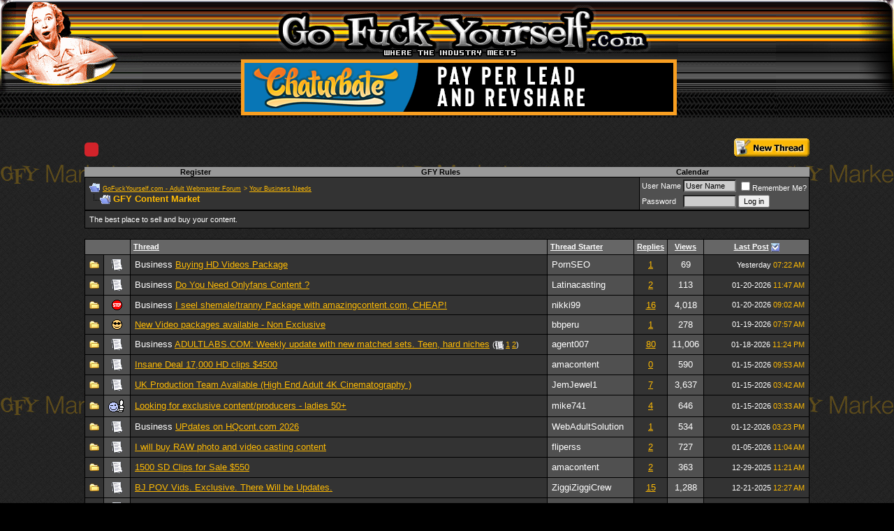

--- FILE ---
content_type: text/html; charset=ISO-8859-1
request_url: https://gfy.com/gfy-content-market/?s=de58d78286c0f34367d4ef72e636235d
body_size: 33187
content:
<!DOCTYPE html PUBLIC "-//W3C//DTD XHTML 1.0 Transitional//EN" "http://www.w3.org/TR/xhtml1/DTD/xhtml1-transitional.dtd">
<html xmlns="http://www.w3.org/1999/xhtml" dir="ltr" lang="en">
<head>
<base href="https://gfy.com/" /><!--[if IE]></base><![endif]-->
<link rel="canonical" href="https://gfy.com/gfy-content-market/" />
<link rel="shortcut icon" type="image/x-icon" href="https://gfy.com/favicon_GFY.ico"/>
<link rel="icon" type="image/ico" href="https://gfy.com/favicon_GFY.ico"/>
<meta http-equiv="Content-Type" content="text/html; charset=ISO-8859-1" />
<meta name="generator" content="vBulletin 3.8.8" />

<meta name="keywords" content="GFY,Content,Market,GFY Content Market, affiliate resource board, adult webmaster resources, adult webmaster resource, adult webmaster board, Adult Webmaster Forum, Adult Webmaster Board, Adult Webmaster Message Board" />
<meta name="description" content="GFY Content Market - The best place to sell and buy your content." />


<!-- CSS Stylesheet -->
<style type="text/css" id="vbulletin_css">
/**
* vBulletin 3.8.8 CSS
* Style: 'GFY Webmaster Board vBulletin 3 Style ALL - adultcentro'; Style ID: 19
*/
body
{
	background: black;
	color: white;
	font: 10pt verdana, geneva, lucida, 'lucida grande', arial, helvetica, sans-serif;
	margin: 0px 0px 0px 0px;
	padding: 0px;
	background-image: url('/skins/adultcentro/skinPattern.jpg');
}
a:link, body_alink
{
	color: #fdba05;
}
a:visited, body_avisited
{
	color: white;
}
a:hover, a:active, body_ahover
{
	color: #cc6600;
}
td, th, p, li
{
	background: transparent;
	font: 10pt verdana, geneva, lucida, 'lucida grande', arial, helvetica, sans-serif;
}
.tborder
{
	background: black;
	color: black;
}
.tcat
{
	background: #999999;
	color: #ffffff;
	font: bold 10pt verdana, geneva, lucida, 'lucida grande', arial, helvetica, sans-serif;
	padding: 1px 6px 1px 6px;
	/*border-color: yellow;
	border-width: 2px;
	border-style: solid;*/
}
.tcat a:link, .tcat_alink
{
	color: #ffffff;
	text-decoration: none;
}
.tcat a:visited, .tcat_avisited
{
	color: #ffffff;
	text-decoration: none;
}
.tcat a:hover, .tcat a:active, .tcat_ahover
{
	color: #999999;
	text-decoration: underline;
}
.thead
{
	background: #666666;
	color: #FFFFFF;
	font: bold 11px tahoma, verdana, geneva, lucida, 'lucida grande', arial, helvetica, sans-serif;
}
.thead a:link, .thead_alink
{
	color: #FFFFFF;
}
.thead a:visited, .thead_avisited
{
	color: #FFFFFF;
}
.thead a:hover, .thead a:active, .thead_ahover
{
	color: #FFFFFF;
}
.tfoot
{
	color: #cccccc;
}
.tfoot a:link, .tfoot_alink
{
	color: #cccccc;
}
.tfoot a:visited, .tfoot_avisited
{
	color: #cccccc;
}
.tfoot a:hover, .tfoot a:active, .tfoot_ahover
{
	color: white;
}
.alt1, .alt1Active
{
	background: #333333;
	color: white;
}
.alt2, .alt2Active
{
	background: #505050;
	color: white;
}
.inlinemod
{
	background: #FFFFCC;
	color: #000000;
}
.wysiwyg
{
	background: #cccccc;
	color: #000000;
	font: 10pt verdana, geneva, lucida, 'lucida grande', arial, helvetica, sans-serif;
}
textarea, .bginput
{
	background: #cccccc;
	font: 10pt verdana, geneva, lucida, 'lucida grande', arial, helvetica, sans-serif;
}
.bginput option, .bginput optgroup
{
	font-size: 10pt;
	font-family: verdana, geneva, lucida, 'lucida grande', arial, helvetica, sans-serif;
}
.button
{
	font: 11px verdana, geneva, lucida, 'lucida grande', arial, helvetica, sans-serif;
}
select
{
	font: 11px verdana, geneva, lucida, 'lucida grande', arial, helvetica, sans-serif;
}
option, optgroup
{
	font-size: 11px;
	font-family: verdana, geneva, lucida, 'lucida grande', arial, helvetica, sans-serif;
}
.smallfont
{
	font: 11px verdana, geneva, lucida, 'lucida grande', arial, helvetica, sans-serif;
}
.time
{
	color: #fdba05;
}
.navbar
{
	background: transparent;
	color: #fdba05;
	font: 9px verdana, geneva, lucida, 'lucida grande', arial, helvetica, sans-serif;
}
.highlight
{
	color: #FFFFFF;
	font-weight: bold;
}
.fjsel
{
	background: #505050;
	color: white;
}
.fjdpth0
{
	background: #cccccc;
	color: #000000;
}
.panel
{
	background: #505050;
	color: white;
	padding: 10px;
	border: 2px outset;
}
.panelsurround
{
	background: black;
	color: black;
}
legend
{
	color: #fdba05;
	font: 11px tahoma, verdana, geneva, lucida, 'lucida grande', arial, helvetica, sans-serif;
}
.vbmenu_control
{
	background: #999999;
	color: #fdba05;
	font: bold 11px tahoma, verdana, geneva, lucida, 'lucida grande', arial, helvetica, sans-serif;
	padding: 1px 6px 1px 6px;
	white-space: nowrap;
	/*border-color: yellow;
	border-width: 2px;
	border-style: solid;*/
}
.vbmenu_control a:link, .vbmenu_control_alink
{
	color: #000000;
	text-decoration: none;
}
.vbmenu_control a:visited, .vbmenu_control_avisited
{
	color: #000000;
	text-decoration: none;
}
.vbmenu_control a:hover, .vbmenu_control a:active, .vbmenu_control_ahover
{
	color: white;
	text-decoration: underline;
}
.vbmenu_popup
{
	background: #505050;
	color: white;
	border: 1px solid #0B198C;
}
.vbmenu_option
{
	background: #505050;
	color: WHITE;
	font: 11px verdana, geneva, lucida, 'lucida grande', arial, helvetica, sans-serif;
	white-space: nowrap;
	cursor: pointer;
}
.vbmenu_option a:link, .vbmenu_option_alink
{
	color: #fdba05;
	text-decoration: none;
}
.vbmenu_option a:visited, .vbmenu_option_avisited
{
	color: white;
	text-decoration: none;
}
.vbmenu_option a:hover, .vbmenu_option a:active, .vbmenu_option_ahover
{
	color: #cc6600;
	text-decoration: none;
}
.vbmenu_hilite
{
	background: #cccccc;
	color: black;
	font: 11px verdana, geneva, lucida, 'lucida grande', arial, helvetica, sans-serif;
	white-space: nowrap;
	cursor: pointer;
}
.vbmenu_hilite a:link, .vbmenu_hilite_alink
{
	color: white;
	text-decoration: none;
}
.vbmenu_hilite a:visited, .vbmenu_hilite_avisited
{
	color: white;
	text-decoration: none;
}
.vbmenu_hilite a:hover, .vbmenu_hilite a:active, .vbmenu_hilite_ahover
{
	color: white;
	text-decoration: none;
}
/* ***** styling for 'big' usernames on postbit etc. ***** */
.bigusername {
font-size: 10pt;
font-weight: bold;
}


#mylink 
{
	color: #000000;
}
/* ***** pin thread ***** */
#pinoption
{
	background: #FFFFFF;
	color: BLACK;
	font: 11px verdana, geneva, lucida, 'lucida grande', arial, helvetica, sans-serif;
	white-space: nowrap;
}
#pinoptiong
{
	background: #fdba05;
	color: BLACK;
	font: 11px verdana, geneva, lucida, 'lucida grande', arial, helvetica, sans-serif;
	white-space: nowrap;
}
#pinoptionr
{
	background: #cc6600;
	color: BLACK;
	font: 11px verdana, geneva, lucida, 'lucida grande', arial, helvetica, sans-serif;
	white-space: nowrap;
}
#pinoptionold
{
	background: #505050;
	color: BLACK;
	font: 11px verdana, geneva, lucida, 'lucida grande', arial, helvetica, sans-serif;
	white-space: nowrap;
}



/* ***** small padding on 'thead' elements ***** */
td.thead, div.thead { padding: 4px; }

/* ***** basic styles for multi-page nav elements */
.pagenav a { text-decoration: none; }
.pagenav td { padding: 2px 4px 2px 4px; }

/* ***** define margin and font-size for elements inside panels ***** */
.fieldset { margin-bottom: 6px; }
.fieldset, .fieldset td, .fieldset p, .fieldset li { font-size: 11px; }

/* ***** don't change the following ***** */
form { display: inline; }
label { cursor: default; }
.normal { font-weight: normal; }
.inlineimg { vertical-align: middle; }



.wma-btn-reg {
  border-top-left-radius: 5px;
  border-top-right-radius: 5px;
  border-bottom-right-radius: 5px;
  border-bottom-left-radius: 5px;
  text-transform: uppercase;
  margin-right: 0px;
  margin-top: 1px;
  display: inline-block;
  background-image: initial;
  background-position-x: initial;
  background-position-y: initial;
  background-size: initial;
  background-repeat-x: initial;
  background-repeat-y: initial;
  background-attachment: initial;
  background-origin: initial;
  background-clip: initial;
  background-color: rgb(210, 35, 42);
  color: rgb(255, 255, 255);
  padding-top: 10px;
  padding-right: 10px;
  padding-bottom: 10px;
  padding-left: 10px;
  font-size: 15px;
  line-height: 12px;
  text-decoration-line: none;
  text-decoration-style: initial;
  text-decoration-color: initial;
}

a.wma-btn-reg, a.wma-btn-reg:hover, a.wma-btn-reg:active, a.wma-btn-reg:visited {
  color: #fff;
}
</style>
<link rel="stylesheet" type="text/css" href="clientscript/vbulletin_important.css?v=388" />


<!-- / CSS Stylesheet -->




<script type="text/javascript" src="clientscript/yui/yahoo-dom-event/yahoo-dom-event.js?v=388"></script>
<script type="text/javascript" src="clientscript/yui/connection/connection-min.js?v=388"></script>
<script type="text/javascript">
<!--
var SESSIONURL = "s=fbf02b3481c9ba42cd82e7a3b84aa365&";
var SECURITYTOKEN = "guest";
var IMGDIR_MISC = "images/misc";
var vb_disable_ajax = parseInt("0", 10);
// -->
</script>
<script type="text/javascript" src="clientscript/vbulletin_global.js?v=388"></script>
<script type="text/javascript" src="clientscript/vbulletin_menu.js?v=388"></script>


	<link rel="alternate" type="application/rss+xml" title="GoFuckYourself.com - Adult Webmaster Forum RSS Feed" href="https://gfy.com/external.php?type=RSS2" />
	
		<link rel="alternate" type="application/rss+xml" title="GoFuckYourself.com - Adult Webmaster Forum - GFY Content Market - RSS Feed" href="external.php?type=RSS2&amp;forumids=56" />
	



  


<script type="text/javascript">
function largerThan(a,b)
{
return a>b;
}
</script>
<script language="javascript">AC_FL_RunContent = 0;</script>
<script src="/js/AC_RunActiveContent.js" language="javascript"></script>


<!-- jQuery -->
<script src="/js/jquery-1.7.2.min.js"></script>
<script src="/js/UItoTop/js/easing.js"></script>
<link rel="stylesheet" media="screen,projection" href="https://gfy.com/js/UItoTop/css/ui.totop.css" />
<script src="https://gfy.com//js/UItoTop/js/jquery.ui.totop.min.js"></script>
<script>
$.noConflict();
jQuery(document).ready(function() {
	jQuery().UItoTop({ easingType: 'easeOutQuart' });
});
</script>

<script type="application/ld+json">
{
	"@context": "https://schema.org",
	"@type": "WebSite",
	"url": "https://gfy.com",
	"potentialAction": {
		"@type": "SearchAction",
		"target": "https://gfy.com/search.php?do=process&query={search_term_string}",
		"query-input": "required name=search_term_string"
	}
}
</script>
<title>GFY Content Market - GoFuckYourself.com - Adult Webmaster Forum</title>

</head>
<body>
<!-- BEGIN: v3.6.5 Standard Miss GFY header -->
<script type="text/javascript" src="/js/swfobject.js"></script>


<table border="0" width="100%" cellspacing="0" cellpadding="0" background="/skins/gfy2007hdr/bg.gif" class="header">
	<tr>
		<td rowspan="3" width="204" align="left" valign="top">
			
			
				<img border="0" src="/skins/gfy/gfy_lady.jpg" width=""  height="168">
			
			
		</td>
		<td rowspan="3" valign="top">&nbsp;</td>
		<td rowspan="3"  width="2" valign="top">&nbsp;</td>
		<td align="center" valign="top" width="628" height="81">
			
			
			
				<img border="0" src="/skins/gfy2007hdr/logo.gif" width="" height="81">
			
			
		</td>
		<td rowspan="3" valign="top" width="2">&nbsp;</td>
		<td rowspan="3">&nbsp;</td>
		<td rowspan="3" width="169" align="right" valign="top">
			
			
				<img border="0" src="/skins/gfy2007hdr/right.gif" width="" height="168">
			
				
			
		</td>
	</tr>
	
	<tr>
		<td width="628" height="84" align="center">
			<ins data-avn-id="37693cfc748049e45d87b8c7d8b9aacd"></ins>
		</td>
	</tr>
</table>
<!-- END: v3.6.5 Standard Miss GFY header -->
<!-- content table -->
<!-- open content container -->

<div align="center">
	<div class="page" style="width:85%; text-align:left">
		<div style="padding:0px 25px 0px 25px" align="left">


<br>
<!-- BEGIN: PROMO SPACE -->
<table cellspacing="0" cellpadding="0" border="0" width="100%">
<tr>
<td align="left" valign="bottom">
<a href="" class="wma-btn-reg" target="_blank"></a>
</td>
<td align="right" valign="top">
<ins data-avn-id="4e732ced3463d06de0ca9a15b6153677"></ins>
<br><br>
<a rel="nofollow" href="https://gfy.com/newthread.php?do=newthread&amp;f=56&amp;s=fbf02b3481c9ba42cd82e7a3b84aa365"><img src="skins/gfy/images/buttons/newthread.gif" alt="Post New Thread" border="0" /></a>
</td>
</tr>
</table>
<!-- END: PROMO SPACE -->

<script type="text/javascript">
<!--
function log_out()
{
	ht = document.getElementsByTagName("html");
	ht[0].style.filter = "progid:DXImageTransform.Microsoft.BasicImage(grayscale=1)";
	if (confirm('Are you sure you want to log out?'))
	{
		return true;
	}
	else
	{
		ht[0].style.filter = "";
		return false;
	}
}
//-->
</script>

<!-- PM Notification -->

<!-- / PM Notification -->  

<br />
<!-- nav buttons bar -->
<div align="center">
	<table class="tborder" cellpadding="6" cellspacing="0" border="0" width="100%" align="center" style="border-top-width:0px">
	<tr align="center">
		
		
			<td class="vbmenu_control"><a href="https://gfy.com/register.php?s=fbf02b3481c9ba42cd82e7a3b84aa365" rel="nofollow">Register</a></td>
		
		<td class="vbmenu_control"><a rel="nofollow" href="http://www.gofuckyourself.com/forumdisplay.php?f=39" accesskey="5">GFY Rules</a></td>
		<!--<td class="vbmenu_control"><a href="https://gfy.com/members/list/?s=fbf02b3481c9ba42cd82e7a3b84aa365">Members List</a></td>-->
		<td class="vbmenu_control"><a href="https://gfy.com/calendar.php?s=fbf02b3481c9ba42cd82e7a3b84aa365">Calendar</a></td>
				
			
			
		
		
	</tr>
	</table>
</div>
<!-- / nav buttons bar -->

<!-- breadcrumb, login, pm info -->
<table class="tborder" cellpadding="6" cellspacing="1" border="0" width="100%" align="center">
<tr>
	<td class="alt1" width="100%">
		
			<table cellpadding="0" cellspacing="0" border="0">
			<tr valign="bottom">
				<td><a href="http://gfy.com/gfy-content-market/?#" onclick="history.back(1); return false;"><img src="images/misc/navbits_start.gif" alt="Go Back" border="0" /></a></td>
				<td>&nbsp;</td>
				<td width="100%"><span class="navbar"><a href="https://gfy.com/?s=fbf02b3481c9ba42cd82e7a3b84aa365" accesskey="1">GoFuckYourself.com - Adult Webmaster Forum</a></span> 
<span itemscope="itemscope" itemtype="http://data-vocabulary.org/Breadcrumb">
	<span class="navbar">&gt; <a href="https://gfy.com/your-business-needs/?s=fbf02b3481c9ba42cd82e7a3b84aa365" itemprop="url"><span itemprop="title">Your Business Needs</span></a></span>
</span>
</td>
			</tr>
			<tr>
				<td class="navbar" style="font-size:10pt; padding-top:1px" colspan="3"><a href="https://gfy.com/gfy-content-market/"><img class="inlineimg" src="iconimages/gfy-content-market.gif" alt="GFY Content Market" border="0" /></a> <strong>
	<span itemprop="title">GFY Content Market</span>
</strong></td>
			</tr>
			</table>			
		
	</td>	
	
	
		
		<td class="alt2" nowrap="nowrap" style="padding:0px">
			
		<!-- login form -->
		<script type="text/javascript" src="clientscript/vbulletin_fingerprint.js?v=388"></script>
		<form action="login.php?do=login" method="post" onsubmit="md5hash(vb_login_password, vb_login_md5password, vb_login_md5password_utf, 0)">
		<script type="text/javascript" src="clientscript/vbulletin_md5.js?v=388"></script>
		<table cellpadding="0" cellspacing="3" border="0">
		<tr>
			<td class="smallfont"><label for="navbar_username">User Name</label></td>
			<td><input type="text" class="bginput" style="font-size: 11px" name="vb_login_username" id="navbar_username" size="10" accesskey="u" tabindex="101" value="User Name" onfocus="if (this.value == 'User Name') this.value = '';" /></td>
			<td class="smallfont" colspan="2" nowrap="nowrap"><label for="cb_cookieuser_navbar"><input type="checkbox" name="cookieuser" value="1" tabindex="103" id="cb_cookieuser_navbar" accesskey="c" />Remember Me?</label></td>
		</tr>
		<tr>
			<td class="smallfont"><label for="navbar_password">Password</label></td>
			<td><input type="password" class="bginput" style="font-size: 11px" name="vb_login_password" id="navbar_password" size="10" tabindex="102" /></td>
			<td><input type="submit" class="button" value="Log in" tabindex="104" title="Enter your username and password in the boxes provided to login, or click the 'register' button to create a profile for yourself." accesskey="s" /></td>
		</tr>
		</table>
		<input type="hidden" name="s" value="fbf02b3481c9ba42cd82e7a3b84aa365" />
		<input type="hidden" name="securitytoken" value="guest" />
		<input type="hidden" name="do" value="login" />		
		<input type="hidden" name="vb_login_md5password" />
		<input type="hidden" name="vb_login_md5password_utf" />
		<input type="hidden" name="vb_fingerprint" id="vb_fingerprint" />
<input type="hidden" name="vb_fingerprint_details" id="vb_fingerprint_details" />
		</form>

		<script type="text/javascript">
			document.getElementById('vb_fingerprint').value = window.fingerprint;
			document.getElementById('vb_fingerprint_details').value = window.fingerprint_details;
		</script>
		<!-- / login form -->
			
		</td>
		
		
	
</tr>
</table>
<!-- / breadcrumb, login, pm info -->


	<table class="tborder" cellpadding="6" cellspacing="1" border="0" width="100%" align="center">
	<tr>
		<td class="alt1" width="100%"><span class="smallfont">The best place to sell and buy your content.</span></td>
	</tr>
	</table>
	<br />



<!-- NAVBAR POPUP MENUS -->
	
	

	

	
<!-- / NAVBAR POPUP MENUS -->

<!-- PAGENAV POPUP -->

	<div class="vbmenu_popup" id="pagenav_menu" style="display:none">
		<table cellpadding="4" cellspacing="1" border="0">
		<tr>
			<td class="thead" nowrap="nowrap">Go to Page...</td>
		</tr>
		<tr>
			<td class="vbmenu_option" title="nohilite">
			<form action="https://gfy.com/index.php" method="get" onsubmit="return this.gotopage()" id="pagenav_form">
				<input type="text" class="bginput" id="pagenav_itxt" style="font-size:11px" size="4" />
				<input type="button" class="button" id="pagenav_ibtn" value="Go" />
			<input type="hidden" name="vb_fingerprint" id="vb_fingerprint" />
<input type="hidden" name="vb_fingerprint_details" id="vb_fingerprint_details" />
		</form>

		<script type="text/javascript">
			document.getElementById('vb_fingerprint').value = window.fingerprint;
			document.getElementById('vb_fingerprint_details').value = window.fingerprint_details;
		</script>
			</td>
		</tr>
		</table>
	</div>

<!-- / PAGENAV POPUP -->














<!-- threads list  -->

<form action="inlinemod.php?forumid=56" method="post" id="inlinemodform">
<input type="hidden" name="url" value="" />
<input type="hidden" name="s" value="fbf02b3481c9ba42cd82e7a3b84aa365" />
<input type="hidden" name="securitytoken" value="guest" />
<input type="hidden" name="forumid" value="56" />

<table class="tborder" cellpadding="6" cellspacing="1" border="0" width="100%" align="center" id="threadslist">
<tbody>

<tr>

	
		<td class="thead" colspan="2">&nbsp;</td>
		

	<!-- TOPIC -->
	<td class="thead" width="100%">
	<!--
		<span style="float:right"><a href="https://gfy.com/gfy-content-market/?sort=voteavg&amp;s=fbf02b3481c9ba42cd82e7a3b84aa365" rel="nofollow">Rating</a> </span>
	-->
		<a href="https://gfy.com/gfy-content-market/?order=asc&amp;sort=title&amp;s=fbf02b3481c9ba42cd82e7a3b84aa365" rel="nofollow">Thread</a> 
	</td>

  <!-- TOPIC STARTER -->
	<td class="thead"><a href="https://gfy.com/gfy-content-market/?order=asc&amp;sort=postusername&amp;s=fbf02b3481c9ba42cd82e7a3b84aa365" rel="nofollow">Thread Starter</a> </td>

	<!-- REPLIES -->
	<td class="thead" align="center" nowrap="nowrap"><span style="white-space:nowrap"><a href="https://gfy.com/gfy-content-market/?sort=replycount&amp;s=fbf02b3481c9ba42cd82e7a3b84aa365" rel="nofollow">Replies</a> </span></td>

  <!-- VIEWS -->	
	<td class="thead" align="center" nowrap="nowrap"><span style="white-space:nowrap"><a href="https://gfy.com/gfy-content-market/?sort=views&amp;s=fbf02b3481c9ba42cd82e7a3b84aa365" rel="nofollow">Views</a> </span></td>

	<!-- LAST POST -->
	<td class="thead" width="150" align="center" nowrap="nowrap"><span style="white-space:nowrap"><a href="https://gfy.com/gfy-content-market/?s=fbf02b3481c9ba42cd82e7a3b84aa365" rel="nofollow">Last Post</a> <a href="https://gfy.com/gfy-content-market/?order=asc&amp;s=fbf02b3481c9ba42cd82e7a3b84aa365" rel="nofollow"><img class="inlineimg" src="skins/gfy/images/buttons/sortasc.gif" alt="Reverse Sort Order" border="0" /></a></span></td>
	
	

</tr>
</tbody>

	<!-- show threads -->
	<tbody id="threadbits_forum_56">
	
	<tr>
	<td class="alt1"  id="td_threadstatusicon_1388432">
		
		<img src="skins/gfy/images/statusicon/thread.gif" id="thread_statusicon_1388432" alt="" border="" />
	</td>
	
		<td class="alt2"  align="center"><img src="/images/icons/icon1.gif" border="0" /></td>
	

	<td class="alt1Active" id="td_threadtitle_1388432" title="Looking for a HD videos package with reselling rights for an upcoming project. HD, Mature Solo couple, etc but, but not gay or trans.  
 
Required- License and ID of the models that are on the content, and proof ownership of the content.">

		
		<div>
			
				<span style="float:right">
					<!--
					 <img class="inlineimg" src="images/misc/tag.png" alt="content, package, videos, required-, license, proof, ownership, trans, models, upcoming, project, rights, reselling, mature, solo, gay, buying, couple" /> 
					-->
					
					
					
					
					
					
				</span>
			
			
			
			
			Business
			<a href="https://gfy.com/gfy-content-market/1388432-buying-hd-videos-package.html?s=fbf02b3481c9ba42cd82e7a3b84aa365" id="thread_title_1388432">Buying HD Videos Package</a>
			
		</div>
	
		
			
		<div class="smallfont">
			
			
				<!-- TEXASDREAMS: Eliminate thread starter from title box
				<span style="cursor:pointer" onclick="window.open('member.php?s=fbf02b3481c9ba42cd82e7a3b84aa365&amp;u=166937', '_self')">PornSEO</span>
				-->
			
		</div>
		
		
		
	</td>
	
<!-- TEXASDREAMS: custom thread starter column -->
<td class="alt2" >
<span style="cursor:pointer" onclick="window.open('member.php?s=fbf02b3481c9ba42cd82e7a3b84aa365&amp;u=166937')">PornSEO</span>
</td>

	
		<!-- REPLIES -->
		<td class="alt1"  align="center"><a href="http://gfy.com/gfy-content-market/?#" onclick="who(1388432); return false;">1</a></td>

		<!-- VIEWS -->
		<td class="alt2"  align="center">69</td>
			
		
	

	<!-- LAST POST -->
	
	<td class="alt1"  nowrap align="center" title="Replies: 1, Views: 69">
		<div class="smallfont" style="text-align:right; white-space:nowrap">
			Yesterday <span class="time">07:22 AM</span>
<!-- TEXASDREAMS: get rid of last poster data
      <br />
      by <a href="https://gfy.com/member.php?find=lastposter&amp;t=1388432" rel="nofollow">Caldo</a>  <a href="https://gfy.com/gfy-content-market/1388432-buying-hd-videos-package-post23427173.html?s=fbf02b3481c9ba42cd82e7a3b84aa365#post23427173"><img class="inlineimg" src="skins/gfy/images/buttons/lastpost.gif" alt="Go to last post" border="0" /></a>
-->
		</div>
	</td>
	
	
	
<!--
		<td class="alt1"  align="center"><a rel="nofollow" href="https://gfy.com/misc.php?do=whoposted&amp;t=1388432" onclick="who(1388432); return false;">1</a></td>
		<td class="alt2"  align="center">69</td>
		
-->			
	
	
	
</tr><tr>
	<td class="alt1"  id="td_threadstatusicon_1388378">
		
		<img src="skins/gfy/images/statusicon/thread.gif" id="thread_statusicon_1388378" alt="" border="" />
	</td>
	
		<td class="alt2"  align="center"><img src="/images/icons/icon1.gif" border="0" /></td>
	

	<td class="alt1Active" id="td_threadtitle_1388378" title="We are full time producers in Colombia with all types of model you can use for content.  
 
We offer - 
 
Lesbian 
Solo 
mf 
mmf 
mff 
DP">

		
		<div>
			
				<span style="float:right">
					<!--
					 <img class="inlineimg" src="images/misc/tag.png" alt="creampie, anal, content, mff, lesbian, solo, mmf, shoot, producers, colombia, time, onlyfans, model, types, offer" /> 
					-->
					
					
					
					
					
					
				</span>
			
			
			
			
			Business
			<a href="https://gfy.com/gfy-content-market/1388378-onlyfans-content.html?s=fbf02b3481c9ba42cd82e7a3b84aa365" id="thread_title_1388378">Do You Need Onlyfans Content ?</a>
			
		</div>
	
		
			
		<div class="smallfont">
			
			
				<!-- TEXASDREAMS: Eliminate thread starter from title box
				<span style="cursor:pointer" onclick="window.open('member.php?s=fbf02b3481c9ba42cd82e7a3b84aa365&amp;u=406652', '_self')">Latinacasting</span>
				-->
			
		</div>
		
		
		
	</td>
	
<!-- TEXASDREAMS: custom thread starter column -->
<td class="alt2" >
<span style="cursor:pointer" onclick="window.open('member.php?s=fbf02b3481c9ba42cd82e7a3b84aa365&amp;u=406652')">Latinacasting</span>
</td>

	
		<!-- REPLIES -->
		<td class="alt1"  align="center"><a href="http://gfy.com/gfy-content-market/?#" onclick="who(1388378); return false;">2</a></td>

		<!-- VIEWS -->
		<td class="alt2"  align="center">113</td>
			
		
	

	<!-- LAST POST -->
	
	<td class="alt1"  nowrap align="center" title="Replies: 2, Views: 113">
		<div class="smallfont" style="text-align:right; white-space:nowrap">
			01-20-2026 <span class="time">11:47 AM</span>
<!-- TEXASDREAMS: get rid of last poster data
      <br />
      by <a href="https://gfy.com/member.php?find=lastposter&amp;t=1388378" rel="nofollow">nikki99</a>  <a href="https://gfy.com/gfy-content-market/1388378-onlyfans-content-post23426514.html?s=fbf02b3481c9ba42cd82e7a3b84aa365#post23426514"><img class="inlineimg" src="skins/gfy/images/buttons/lastpost.gif" alt="Go to last post" border="0" /></a>
-->
		</div>
	</td>
	
	
	
<!--
		<td class="alt1"  align="center"><a rel="nofollow" href="https://gfy.com/misc.php?do=whoposted&amp;t=1388378" onclick="who(1388378); return false;">2</a></td>
		<td class="alt2"  align="center">113</td>
		
-->			
	
	
	
</tr><tr>
	<td class="alt1"  id="td_threadstatusicon_1341762">
		
		<img src="skins/gfy/images/statusicon/thread.gif" id="thread_statusicon_1341762" alt="" border="" />
	</td>
	
		<td class="alt2"  align="center"><img src="images/icons/stop.gif" alt=":stop" border="0" /></td>
	

	<td class="alt1Active" id="td_threadtitle_1341762" title="shemale/tranny videos all with matching pics, full 2257 docs 
 
see my sig for the link and details 
 
thanks 
 
:thumbsup">

		
		<div>
			
				<span style="float:right">
					<!--
					 <img class="inlineimg" src="images/misc/tag.png" alt="shemale/tranny, sig, thumbsup, details, docs, link, cheap, amazingcontent.com, package, seel, videos, pics, matching" /> 
					-->
					
					
					
					
					
					
				</span>
			
			
			
			
			Business
			<a href="https://gfy.com/gfy-content-market/1341762-seel-shemale-tranny-package-amazingcontent-com-cheap.html?s=fbf02b3481c9ba42cd82e7a3b84aa365" id="thread_title_1341762">I seel shemale/tranny Package with amazingcontent.com, CHEAP!</a>
			
		</div>
	
		
			
		<div class="smallfont">
			
			
				<!-- TEXASDREAMS: Eliminate thread starter from title box
				<span style="cursor:pointer" onclick="window.open('member.php?s=fbf02b3481c9ba42cd82e7a3b84aa365&amp;u=40006', '_self')">nikki99</span>
				-->
			
		</div>
		
		
		
	</td>
	
<!-- TEXASDREAMS: custom thread starter column -->
<td class="alt2" >
<span style="cursor:pointer" onclick="window.open('member.php?s=fbf02b3481c9ba42cd82e7a3b84aa365&amp;u=40006')">nikki99</span>
</td>

	
		<!-- REPLIES -->
		<td class="alt1"  align="center"><a href="http://gfy.com/gfy-content-market/?#" onclick="who(1341762); return false;">16</a></td>

		<!-- VIEWS -->
		<td class="alt2"  align="center">4,018</td>
			
		
	

	<!-- LAST POST -->
	
	<td class="alt1"  nowrap align="center" title="Replies: 16, Views: 4,018">
		<div class="smallfont" style="text-align:right; white-space:nowrap">
			01-20-2026 <span class="time">09:02 AM</span>
<!-- TEXASDREAMS: get rid of last poster data
      <br />
      by <a href="https://gfy.com/member.php?find=lastposter&amp;t=1341762" rel="nofollow">nikki99</a>  <a href="https://gfy.com/gfy-content-market/1341762-seel-shemale-tranny-package-amazingcontent-com-cheap-post23426471.html?s=fbf02b3481c9ba42cd82e7a3b84aa365#post23426471"><img class="inlineimg" src="skins/gfy/images/buttons/lastpost.gif" alt="Go to last post" border="0" /></a>
-->
		</div>
	</td>
	
	
	
<!--
		<td class="alt1"  align="center"><a rel="nofollow" href="https://gfy.com/misc.php?do=whoposted&amp;t=1341762" onclick="who(1341762); return false;">16</a></td>
		<td class="alt2"  align="center">4,018</td>
		
-->			
	
	
	
</tr><tr>
	<td class="alt1"  id="td_threadstatusicon_1387819">
		
		<img src="skins/gfy/images/statusicon/thread.gif" id="thread_statusicon_1387819" alt="" border="" />
	</td>
	
		<td class="alt2"  align="center"><img src="images/icons/heee.gif" alt="" border="0" /></td>
	

	<td class="alt1Active" id="td_threadtitle_1387819" title="New Packages of Non-Exclusive scenes available.  
Starting at $150. Videos and Photos. 10 Scenes. BJ, HJ, BG. Tease. 
 
https://c756809237.mjedge.net/models/6/4/6/7/c/6467c5d7ae653/CrystalChasesmall.jpg 
 
Telegram: @Bbperu2025 
 
100 scenes available.">

		
		<div>
			
				<span style="float:right">
					<!--
					 <img class="inlineimg" src="images/misc/tag.png" alt="scenes, packages, @bbperu2025, telegram, photos, tease, $150, exclusive, video, non-exclusive, videos, starting" /> 
					-->
					
					
					
					
					
					
				</span>
			
			
			
			
			
			<a href="https://gfy.com/gfy-content-market/1387819-video-packages-available-exclusive.html?s=fbf02b3481c9ba42cd82e7a3b84aa365" id="thread_title_1387819">New Video packages available - Non Exclusive</a>
			
		</div>
	
		
			
		<div class="smallfont">
			
			
				<!-- TEXASDREAMS: Eliminate thread starter from title box
				<span style="cursor:pointer" onclick="window.open('member.php?s=fbf02b3481c9ba42cd82e7a3b84aa365&amp;u=183357', '_self')">bbperu</span>
				-->
			
		</div>
		
		
		
	</td>
	
<!-- TEXASDREAMS: custom thread starter column -->
<td class="alt2" >
<span style="cursor:pointer" onclick="window.open('member.php?s=fbf02b3481c9ba42cd82e7a3b84aa365&amp;u=183357')">bbperu</span>
</td>

	
		<!-- REPLIES -->
		<td class="alt1"  align="center"><a href="http://gfy.com/gfy-content-market/?#" onclick="who(1387819); return false;">1</a></td>

		<!-- VIEWS -->
		<td class="alt2"  align="center">278</td>
			
		
	

	<!-- LAST POST -->
	
	<td class="alt1"  nowrap align="center" title="Replies: 1, Views: 278">
		<div class="smallfont" style="text-align:right; white-space:nowrap">
			01-19-2026 <span class="time">07:57 AM</span>
<!-- TEXASDREAMS: get rid of last poster data
      <br />
      by <a href="https://gfy.com/member.php?find=lastposter&amp;t=1387819" rel="nofollow">bbperu</a>  <a href="https://gfy.com/gfy-content-market/1387819-video-packages-available-exclusive-post23426264.html?s=fbf02b3481c9ba42cd82e7a3b84aa365#post23426264"><img class="inlineimg" src="skins/gfy/images/buttons/lastpost.gif" alt="Go to last post" border="0" /></a>
-->
		</div>
	</td>
	
	
	
<!--
		<td class="alt1"  align="center"><a rel="nofollow" href="https://gfy.com/misc.php?do=whoposted&amp;t=1387819" onclick="who(1387819); return false;">1</a></td>
		<td class="alt2"  align="center">278</td>
		
-->			
	
	
	
</tr><tr>
	<td class="alt1"  id="td_threadstatusicon_1371406">
		
		<img src="skins/gfy/images/statusicon/thread.gif" id="thread_statusicon_1371406" alt="" border="" />
	</td>
	
		<td class="alt2"  align="center"><img src="/images/icons/icon1.gif" border="0" /></td>
	

	<td class="alt1Active" id="td_threadtitle_1371406" title="Adultlabs.com content provider 
Weekly update with new matched sets. Threesome, teen, hard niches...">

		
		<div>
			
				<span style="float:right">
					<!--
					 <img class="inlineimg" src="images/misc/tag.png" alt="teen, niches, adultlabs.com, sets, hard, update, matched, weekly, content, provider, threesome" /> 
					-->
					
					
					
					
					
					
				</span>
			
			
			
			
			Business
			<a href="https://gfy.com/gfy-content-market/1371406-adultlabs-com-weekly-update-matched-sets-teen-hard-niches.html?s=fbf02b3481c9ba42cd82e7a3b84aa365" id="thread_title_1371406">ADULTLABS.COM: Weekly update with new matched sets. Teen, hard niches</a>
			<span class="smallfont" style="white-space:nowrap">(<img class="inlineimg" src="images/misc/multipage.gif" alt="Multi-page thread" border="0" />  <a href="https://gfy.com/gfy-content-market/1371406-adultlabs-com-weekly-update-matched-sets-teen-hard-niches.html?s=fbf02b3481c9ba42cd82e7a3b84aa365">1</a> <a href="https://gfy.com/gfy-content-market/1371406-adultlabs-com-weekly-update-matched-sets-teen-hard-niches-2.html?s=fbf02b3481c9ba42cd82e7a3b84aa365">2</a>)</span>
		</div>
	
		
			
		<div class="smallfont">
			
			
				<!-- TEXASDREAMS: Eliminate thread starter from title box
				<span style="cursor:pointer" onclick="window.open('member.php?s=fbf02b3481c9ba42cd82e7a3b84aa365&amp;u=94258', '_self')">agent007</span>
				-->
			
		</div>
		
		
		
	</td>
	
<!-- TEXASDREAMS: custom thread starter column -->
<td class="alt2" >
<span style="cursor:pointer" onclick="window.open('member.php?s=fbf02b3481c9ba42cd82e7a3b84aa365&amp;u=94258')">agent007</span>
</td>

	
		<!-- REPLIES -->
		<td class="alt1"  align="center"><a href="http://gfy.com/gfy-content-market/?#" onclick="who(1371406); return false;">80</a></td>

		<!-- VIEWS -->
		<td class="alt2"  align="center">11,006</td>
			
		
	

	<!-- LAST POST -->
	
	<td class="alt1"  nowrap align="center" title="Replies: 80, Views: 11,006">
		<div class="smallfont" style="text-align:right; white-space:nowrap">
			01-18-2026 <span class="time">11:24 PM</span>
<!-- TEXASDREAMS: get rid of last poster data
      <br />
      by <a href="https://gfy.com/member.php?find=lastposter&amp;t=1371406" rel="nofollow">agent007</a>  <a href="https://gfy.com/gfy-content-market/1371406-adultlabs-com-weekly-update-matched-sets-teen-hard-niches-post23426203.html?s=fbf02b3481c9ba42cd82e7a3b84aa365#post23426203"><img class="inlineimg" src="skins/gfy/images/buttons/lastpost.gif" alt="Go to last post" border="0" /></a>
-->
		</div>
	</td>
	
	
	
<!--
		<td class="alt1"  align="center"><a rel="nofollow" href="https://gfy.com/misc.php?do=whoposted&amp;t=1371406" onclick="who(1371406); return false;">80</a></td>
		<td class="alt2"  align="center">11,006</td>
		
-->			
	
	
	
</tr><tr>
	<td class="alt1"  id="td_threadstatusicon_1388291">
		
		<img src="skins/gfy/images/statusicon/thread.gif" id="thread_statusicon_1388291" alt="" border="" />
	</td>
	
		<td class="alt2"  align="center"><img src="/images/icons/icon1.gif" border="0" /></td>
	

	<td class="alt1Active" id="td_threadtitle_1388291" title="A complete HD library is avaiiable in which we cut the price almost 50 percent 
This includes most niches 
Complete documentation 
Photo sets with most of them 
 
Crypto Payment please 
Can do FTP or for $150 extra will ship content on hard drives 
its about 32 TB of content 
 
Hit me up for details">

		
		<div>
			
				<span style="float:right">
					<!--
					 <img class="inlineimg" src="images/misc/tag.png" alt="complete, content, ftp, $150, details, crypto, payment, extra, drives, ship, hard, hit, sets, avaiiable, library, deal, 17,000, clips, $4500, cut, niches, documentation, photo, insane, includes" /> 
					-->
					
					
					
					
					
					
				</span>
			
			
			
			
			
			<a href="https://gfy.com/gfy-content-market/1388291-insane-deal-17-000-hd-clips-4500-a.html?s=fbf02b3481c9ba42cd82e7a3b84aa365" id="thread_title_1388291">Insane Deal 17,000 HD clips $4500</a>
			
		</div>
	
		
			
		<div class="smallfont">
			
			
				<!-- TEXASDREAMS: Eliminate thread starter from title box
				<span style="cursor:pointer" onclick="window.open('member.php?s=fbf02b3481c9ba42cd82e7a3b84aa365&amp;u=18163', '_self')">amacontent</span>
				-->
			
		</div>
		
		
		
	</td>
	
<!-- TEXASDREAMS: custom thread starter column -->
<td class="alt2" >
<span style="cursor:pointer" onclick="window.open('member.php?s=fbf02b3481c9ba42cd82e7a3b84aa365&amp;u=18163')">amacontent</span>
</td>

	
		<!-- REPLIES -->
		<td class="alt1"  align="center"><a href="http://gfy.com/gfy-content-market/?#" onclick="who(1388291); return false;">0</a></td>

		<!-- VIEWS -->
		<td class="alt2"  align="center">590</td>
			
		
	

	<!-- LAST POST -->
	
	<td class="alt1"  nowrap align="center" title="Replies: 0, Views: 590">
		<div class="smallfont" style="text-align:right; white-space:nowrap">
			01-15-2026 <span class="time">09:53 AM</span>
<!-- TEXASDREAMS: get rid of last poster data
      <br />
      by <a href="https://gfy.com/member.php?find=lastposter&amp;t=1388291" rel="nofollow">amacontent</a>  <a href="https://gfy.com/gfy-content-market/1388291-insane-deal-17-000-hd-clips-4500-a-post23425380.html?s=fbf02b3481c9ba42cd82e7a3b84aa365#post23425380"><img class="inlineimg" src="skins/gfy/images/buttons/lastpost.gif" alt="Go to last post" border="0" /></a>
-->
		</div>
	</td>
	
	
	
<!--
		<td class="alt1"  align="center"><a rel="nofollow" href="https://gfy.com/misc.php?do=whoposted&amp;t=1388291" onclick="who(1388291); return false;">0</a></td>
		<td class="alt2"  align="center">590</td>
		
-->			
	
	
	
</tr><tr>
	<td class="alt1"  id="td_threadstatusicon_1378570">
		
		<img src="skins/gfy/images/statusicon/thread.gif" id="thread_statusicon_1378570" alt="" border="" />
	</td>
	
		<td class="alt2"  align="center"><img src="/images/icons/icon1.gif" border="0" /></td>
	

	<td class="alt1Active" id="td_threadtitle_1378570" title="Hello! I am retired female adult performer who has directed/produced many high end productions for leading porn companies worldwide pre/post Modeling career. 
Our team have 21 years of experience in the industry. 
We have an ample amount of male and female talent (new and established of all ages and niches) here in the 
UK and Europe. We shoot high end cinematography in 4K RAW. We have various camcorders that we shoot with, including Panasonic, Black Magic URSA, Sony alpha etc. We provide high...">

		
		<div>
			
				<span style="float:right">
					<!--
					 <img class="inlineimg" src="images/misc/tag.png" alt="shoot, clients, adult, industry, niches, shot, content, relationship, promote, provide, raw, company, female, talent, ensure, cinematography, production, team, companies, experience, examples, close, credited, assisting, scene" /> 
					-->
					
					
					
					
					
					
				</span>
			
			
			
			
			
			<a href="https://gfy.com/gfy-content-market/1378570-uk-production-team-available-adult-4k-cinematography.html?s=fbf02b3481c9ba42cd82e7a3b84aa365" id="thread_title_1378570">UK Production Team Available (High End Adult 4K Cinematography )</a>
			
		</div>
	
		
			
		<div class="smallfont">
			
			
				<!-- TEXASDREAMS: Eliminate thread starter from title box
				<span style="cursor:pointer" onclick="window.open('member.php?s=fbf02b3481c9ba42cd82e7a3b84aa365&amp;u=385846', '_self')">JemJewel1</span>
				-->
			
		</div>
		
		
		
	</td>
	
<!-- TEXASDREAMS: custom thread starter column -->
<td class="alt2" >
<span style="cursor:pointer" onclick="window.open('member.php?s=fbf02b3481c9ba42cd82e7a3b84aa365&amp;u=385846')">JemJewel1</span>
</td>

	
		<!-- REPLIES -->
		<td class="alt1"  align="center"><a href="http://gfy.com/gfy-content-market/?#" onclick="who(1378570); return false;">7</a></td>

		<!-- VIEWS -->
		<td class="alt2"  align="center">3,637</td>
			
		
	

	<!-- LAST POST -->
	
	<td class="alt1"  nowrap align="center" title="Replies: 7, Views: 3,637">
		<div class="smallfont" style="text-align:right; white-space:nowrap">
			01-15-2026 <span class="time">03:42 AM</span>
<!-- TEXASDREAMS: get rid of last poster data
      <br />
      by <a href="https://gfy.com/member.php?find=lastposter&amp;t=1378570" rel="nofollow">JemJewel1</a>  <a href="https://gfy.com/gfy-content-market/1378570-uk-production-team-available-adult-4k-cinematography-post23425327.html?s=fbf02b3481c9ba42cd82e7a3b84aa365#post23425327"><img class="inlineimg" src="skins/gfy/images/buttons/lastpost.gif" alt="Go to last post" border="0" /></a>
-->
		</div>
	</td>
	
	
	
<!--
		<td class="alt1"  align="center"><a rel="nofollow" href="https://gfy.com/misc.php?do=whoposted&amp;t=1378570" onclick="who(1378570); return false;">7</a></td>
		<td class="alt2"  align="center">3,637</td>
		
-->			
	
	
	
</tr><tr>
	<td class="alt1"  id="td_threadstatusicon_1388142">
		
		<img src="skins/gfy/images/statusicon/thread.gif" id="thread_statusicon_1388142" alt="" border="" />
	</td>
	
		<td class="alt2"  align="center"><img src="images/icons/xyxthumbs.gif" alt="" border="0" /></td>
	

	<td class="alt1Active" id="td_threadtitle_1388142" title="Looking for exclusive content/producers - ladies 50+ 
for BG / BGA / Group ( no solo ) 
in: CZ / ES / UK / RO / RUS / FR / HU 
contact me on Telegramm: @Mike_VXP">

		
		<div>
			
				<span style="float:right">
					<!--
					 <img class="inlineimg" src="images/misc/tag.png" alt="50+, ladies, exclusive, content/producers, rus, contact, @mike_vxp, telegramm, bga, solo" /> 
					-->
					
					
					
					
					
					
				</span>
			
			
			
			
			
			<a href="https://gfy.com/gfy-content-market/1388142-looking-exclusive-content-producers-ladies-50-a.html?s=fbf02b3481c9ba42cd82e7a3b84aa365" id="thread_title_1388142">Looking for exclusive content/producers - ladies 50+</a>
			
		</div>
	
		
			
		<div class="smallfont">
			
			
				<!-- TEXASDREAMS: Eliminate thread starter from title box
				<span style="cursor:pointer" onclick="window.open('member.php?s=fbf02b3481c9ba42cd82e7a3b84aa365&amp;u=23310', '_self')">mike741</span>
				-->
			
		</div>
		
		
		
	</td>
	
<!-- TEXASDREAMS: custom thread starter column -->
<td class="alt2" >
<span style="cursor:pointer" onclick="window.open('member.php?s=fbf02b3481c9ba42cd82e7a3b84aa365&amp;u=23310')">mike741</span>
</td>

	
		<!-- REPLIES -->
		<td class="alt1"  align="center"><a href="http://gfy.com/gfy-content-market/?#" onclick="who(1388142); return false;">4</a></td>

		<!-- VIEWS -->
		<td class="alt2"  align="center">646</td>
			
		
	

	<!-- LAST POST -->
	
	<td class="alt1"  nowrap align="center" title="Replies: 4, Views: 646">
		<div class="smallfont" style="text-align:right; white-space:nowrap">
			01-15-2026 <span class="time">03:33 AM</span>
<!-- TEXASDREAMS: get rid of last poster data
      <br />
      by <a href="https://gfy.com/member.php?find=lastposter&amp;t=1388142" rel="nofollow">JemJewel1</a>  <a href="https://gfy.com/gfy-content-market/1388142-looking-exclusive-content-producers-ladies-50-a-post23425326.html?s=fbf02b3481c9ba42cd82e7a3b84aa365#post23425326"><img class="inlineimg" src="skins/gfy/images/buttons/lastpost.gif" alt="Go to last post" border="0" /></a>
-->
		</div>
	</td>
	
	
	
<!--
		<td class="alt1"  align="center"><a rel="nofollow" href="https://gfy.com/misc.php?do=whoposted&amp;t=1388142" onclick="who(1388142); return false;">4</a></td>
		<td class="alt2"  align="center">646</td>
		
-->			
	
	
	
</tr><tr>
	<td class="alt1"  id="td_threadstatusicon_1388159">
		
		<img src="skins/gfy/images/statusicon/thread.gif" id="thread_statusicon_1388159" alt="" border="" />
	</td>
	
		<td class="alt2"  align="center"><img src="/images/icons/icon1.gif" border="0" /></td>
	

	<td class="alt1Active" id="td_threadtitle_1388159" title="Hello! 
We added new non-exclusive 4K scenes: 
 
https://hqcont.com/promo/1062/4k/s875603.jpg 
https://hqcont.com/promo/1062/4k/s875604.jpg 
https://hqcont.com/promo/1062/4k/s875601.jpg 
 
https://hqcont.com/promo/1061/4k/s875402.jpg 
https://hqcont.com/promo/1061/4k/s875405.jpg 
https://hqcont.com/promo/1061/4k/s875401.jpg">

		
		<div>
			
				<span style="float:right">
					<!--
					 <img class="inlineimg" src="images/misc/tag.png" alt="hqcont.com, added, scenes, non-exclusive, updates" /> 
					-->
					
					
					
					
					
					
				</span>
			
			
			
			
			Business
			<a href="https://gfy.com/gfy-content-market/1388159-updates-hqcont-com-2026-a.html?s=fbf02b3481c9ba42cd82e7a3b84aa365" id="thread_title_1388159">UPdates on HQcont.com 2026</a>
			
		</div>
	
		
			
		<div class="smallfont">
			
			
				<!-- TEXASDREAMS: Eliminate thread starter from title box
				<span style="cursor:pointer" onclick="window.open('member.php?s=fbf02b3481c9ba42cd82e7a3b84aa365&amp;u=90799', '_self')">WebAdultSolution</span>
				-->
			
		</div>
		
		
		
	</td>
	
<!-- TEXASDREAMS: custom thread starter column -->
<td class="alt2" >
<span style="cursor:pointer" onclick="window.open('member.php?s=fbf02b3481c9ba42cd82e7a3b84aa365&amp;u=90799')">WebAdultSolution</span>
</td>

	
		<!-- REPLIES -->
		<td class="alt1"  align="center"><a href="http://gfy.com/gfy-content-market/?#" onclick="who(1388159); return false;">1</a></td>

		<!-- VIEWS -->
		<td class="alt2"  align="center">534</td>
			
		
	

	<!-- LAST POST -->
	
	<td class="alt1"  nowrap align="center" title="Replies: 1, Views: 534">
		<div class="smallfont" style="text-align:right; white-space:nowrap">
			01-12-2026 <span class="time">03:23 PM</span>
<!-- TEXASDREAMS: get rid of last poster data
      <br />
      by <a href="https://gfy.com/member.php?find=lastposter&amp;t=1388159" rel="nofollow">RBM_Paul</a>  <a href="https://gfy.com/gfy-content-market/1388159-updates-hqcont-com-2026-a-post23424754.html?s=fbf02b3481c9ba42cd82e7a3b84aa365#post23424754"><img class="inlineimg" src="skins/gfy/images/buttons/lastpost.gif" alt="Go to last post" border="0" /></a>
-->
		</div>
	</td>
	
	
	
<!--
		<td class="alt1"  align="center"><a rel="nofollow" href="https://gfy.com/misc.php?do=whoposted&amp;t=1388159" onclick="who(1388159); return false;">1</a></td>
		<td class="alt2"  align="center">534</td>
		
-->			
	
	
	
</tr><tr>
	<td class="alt1"  id="td_threadstatusicon_1388028">
		
		<img src="skins/gfy/images/statusicon/thread.gif" id="thread_statusicon_1388028" alt="" border="" />
	</td>
	
		<td class="alt2"  align="center"><img src="/images/icons/icon1.gif" border="0" /></td>
	

	<td class="alt1Active" id="td_threadtitle_1388028" title="I'm interested in purchasing RAW photo and video casting content featuring 18+ girl models.  
 
Photo session preferences 
I primarily look for sets containing 60–100 photos. 
Requirements:  Minimum 20+ megapixels, preferably in untouched RAW format (no processing whatsoever) 
All photos must be taken against a plain, light-colored background/wall (white, light grey, or very light beige preferred)   
Material is preferably exclusive (not previously sold/released anywhere else), but I will also...">

		
		<div>
			
				<span style="float:right">
					<!--
					 <img class="inlineimg" src="images/misc/tag.png" alt="photos, photo, video, content, model, offers, models, ~20, raw, set, quality, depending, appearance, technical, light, poses, 18+, casting, masturbation, preferably, preferred, requirements, body, measures, height" /> 
					-->
					
					
					
					
					
					
				</span>
			
			
			
			
			
			<a href="https://gfy.com/gfy-content-market/1388028-buy-raw-photo-video-casting-content.html?s=fbf02b3481c9ba42cd82e7a3b84aa365" id="thread_title_1388028">I will buy RAW photo and video casting content</a>
			
		</div>
	
		
			
		<div class="smallfont">
			
			
				<!-- TEXASDREAMS: Eliminate thread starter from title box
				<span style="cursor:pointer" onclick="window.open('member.php?s=fbf02b3481c9ba42cd82e7a3b84aa365&amp;u=324544', '_self')">fliperss</span>
				-->
			
		</div>
		
		
		
	</td>
	
<!-- TEXASDREAMS: custom thread starter column -->
<td class="alt2" >
<span style="cursor:pointer" onclick="window.open('member.php?s=fbf02b3481c9ba42cd82e7a3b84aa365&amp;u=324544')">fliperss</span>
</td>

	
		<!-- REPLIES -->
		<td class="alt1"  align="center"><a href="http://gfy.com/gfy-content-market/?#" onclick="who(1388028); return false;">2</a></td>

		<!-- VIEWS -->
		<td class="alt2"  align="center">727</td>
			
		
	

	<!-- LAST POST -->
	
	<td class="alt1"  nowrap align="center" title="Replies: 2, Views: 727">
		<div class="smallfont" style="text-align:right; white-space:nowrap">
			01-05-2026 <span class="time">11:04 AM</span>
<!-- TEXASDREAMS: get rid of last poster data
      <br />
      by <a href="https://gfy.com/member.php?find=lastposter&amp;t=1388028" rel="nofollow">Nancy M00re</a>  <a href="https://gfy.com/gfy-content-market/1388028-buy-raw-photo-video-casting-content-post23423212.html?s=fbf02b3481c9ba42cd82e7a3b84aa365#post23423212"><img class="inlineimg" src="skins/gfy/images/buttons/lastpost.gif" alt="Go to last post" border="0" /></a>
-->
		</div>
	</td>
	
	
	
<!--
		<td class="alt1"  align="center"><a rel="nofollow" href="https://gfy.com/misc.php?do=whoposted&amp;t=1388028" onclick="who(1388028); return false;">2</a></td>
		<td class="alt2"  align="center">727</td>
		
-->			
	
	
	
</tr><tr>
	<td class="alt1"  id="td_threadstatusicon_1387707">
		
		<img src="skins/gfy/images/statusicon/thread.gif" id="thread_statusicon_1387707" alt="" border="" />
	</td>
	
		<td class="alt2"  align="center"><img src="/images/icons/icon1.gif" border="0" /></td>
	

	<td class="alt1Active" id="td_threadtitle_1387707" title="All SD but can add some HD 
 
Some have photos. all the HD will have photos 
 
All have docs 
 
Good to use for anything except resale. 
 
Can deliver via your ftp or google drive link">

		
		<div>
			
				<span style="float:right">
					<!--
					 <img class="inlineimg" src="images/misc/tag.png" alt="photos, resale, deliver, ftp, link, drive, google, $550, sale, clips, add, docs" /> 
					-->
					
					
					
					
					
					
				</span>
			
			
			
			
			
			<a href="https://gfy.com/gfy-content-market/1387707-1500-sd-clips-sale-550-a.html?s=fbf02b3481c9ba42cd82e7a3b84aa365" id="thread_title_1387707">1500 SD Clips for Sale $550</a>
			
		</div>
	
		
			
		<div class="smallfont">
			
			
				<!-- TEXASDREAMS: Eliminate thread starter from title box
				<span style="cursor:pointer" onclick="window.open('member.php?s=fbf02b3481c9ba42cd82e7a3b84aa365&amp;u=18163', '_self')">amacontent</span>
				-->
			
		</div>
		
		
		
	</td>
	
<!-- TEXASDREAMS: custom thread starter column -->
<td class="alt2" >
<span style="cursor:pointer" onclick="window.open('member.php?s=fbf02b3481c9ba42cd82e7a3b84aa365&amp;u=18163')">amacontent</span>
</td>

	
		<!-- REPLIES -->
		<td class="alt1"  align="center"><a href="http://gfy.com/gfy-content-market/?#" onclick="who(1387707); return false;">2</a></td>

		<!-- VIEWS -->
		<td class="alt2"  align="center">363</td>
			
		
	

	<!-- LAST POST -->
	
	<td class="alt1"  nowrap align="center" title="Replies: 2, Views: 363">
		<div class="smallfont" style="text-align:right; white-space:nowrap">
			12-29-2025 <span class="time">11:21 AM</span>
<!-- TEXASDREAMS: get rid of last poster data
      <br />
      by <a href="https://gfy.com/member.php?find=lastposter&amp;t=1387707" rel="nofollow">amacontent</a>  <a href="https://gfy.com/gfy-content-market/1387707-1500-sd-clips-sale-550-a-post23421989.html?s=fbf02b3481c9ba42cd82e7a3b84aa365#post23421989"><img class="inlineimg" src="skins/gfy/images/buttons/lastpost.gif" alt="Go to last post" border="0" /></a>
-->
		</div>
	</td>
	
	
	
<!--
		<td class="alt1"  align="center"><a rel="nofollow" href="https://gfy.com/misc.php?do=whoposted&amp;t=1387707" onclick="who(1387707); return false;">2</a></td>
		<td class="alt2"  align="center">363</td>
		
-->			
	
	
	
</tr><tr>
	<td class="alt1"  id="td_threadstatusicon_1385846">
		
		<img src="skins/gfy/images/statusicon/thread.gif" id="thread_statusicon_1385846" alt="" border="" />
	</td>
	
		<td class="alt2"  align="center"><img src="/images/icons/icon1.gif" border="0" /></td>
	

	<td class="alt1Active" id="td_threadtitle_1385846" title="Cindy 01 - 19.48 mins, 4k, no pix 
Model available for custom 
http://www.prettyexgf.com/bj/Cindy/01/01.jpg 
 
http://www.prettyexgf.com/bj/Cindy/01/02.jpg 
 
http://www.prettyexgf.com/bj/Cindy/01/03.jpg 
 
http://www.prettyexgf.com/bj/Cindy/01/04.jpg">

		
		<div>
			
				<span style="float:right">
					<!--
					 <img class="inlineimg" src="images/misc/tag.png" alt="custom, model, pix, exclusive, pov, vids, updates, cindy, mins" /> 
					-->
					
					
					
					
					
					
				</span>
			
			
			
			
			
			<a href="https://gfy.com/gfy-content-market/1385846-bj-pov-vids-exclusive-updates.html?s=fbf02b3481c9ba42cd82e7a3b84aa365" id="thread_title_1385846">BJ POV Vids. Exclusive. There Will be Updates.</a>
			
		</div>
	
		
			
		<div class="smallfont">
			
			
				<!-- TEXASDREAMS: Eliminate thread starter from title box
				<span style="cursor:pointer" onclick="window.open('member.php?s=fbf02b3481c9ba42cd82e7a3b84aa365&amp;u=198425', '_self')">ZiggiZiggiCrew</span>
				-->
			
		</div>
		
		
		
	</td>
	
<!-- TEXASDREAMS: custom thread starter column -->
<td class="alt2" >
<span style="cursor:pointer" onclick="window.open('member.php?s=fbf02b3481c9ba42cd82e7a3b84aa365&amp;u=198425')">ZiggiZiggiCrew</span>
</td>

	
		<!-- REPLIES -->
		<td class="alt1"  align="center"><a href="http://gfy.com/gfy-content-market/?#" onclick="who(1385846); return false;">15</a></td>

		<!-- VIEWS -->
		<td class="alt2"  align="center">1,288</td>
			
		
	

	<!-- LAST POST -->
	
	<td class="alt1"  nowrap align="center" title="Replies: 15, Views: 1,288">
		<div class="smallfont" style="text-align:right; white-space:nowrap">
			12-21-2025 <span class="time">12:27 AM</span>
<!-- TEXASDREAMS: get rid of last poster data
      <br />
      by <a href="https://gfy.com/member.php?find=lastposter&amp;t=1385846" rel="nofollow">ZiggiZiggiCrew</a>  <a href="https://gfy.com/gfy-content-market/1385846-bj-pov-vids-exclusive-updates-post23420333.html?s=fbf02b3481c9ba42cd82e7a3b84aa365#post23420333"><img class="inlineimg" src="skins/gfy/images/buttons/lastpost.gif" alt="Go to last post" border="0" /></a>
-->
		</div>
	</td>
	
	
	
<!--
		<td class="alt1"  align="center"><a rel="nofollow" href="https://gfy.com/misc.php?do=whoposted&amp;t=1385846" onclick="who(1385846); return false;">15</a></td>
		<td class="alt2"  align="center">1,288</td>
		
-->			
	
	
	
</tr><tr>
	<td class="alt1"  id="td_threadstatusicon_1373150">
		
		<img src="skins/gfy/images/statusicon/thread.gif" id="thread_statusicon_1373150" alt="" border="" />
	</td>
	
		<td class="alt2"  align="center"><img src="/images/icons/icon1.gif" border="0" /></td>
	

	<td class="alt1Active" id="td_threadtitle_1373150" title="Angelica Heaven, 20 y.o. - solo with toys, gg, bg, bga 
 
https://www.ziggiziggicrew.com/models/teens/AngelicaHeaven1.jpg 
https://www.ziggiziggicrew.com/models/teens/AngelicaHeaven2.jpg 
https://www.ziggiziggicrew.com/models/teens/AngelicaHeaven3.jpg 
https://www.ziggiziggicrew.com/models/teens/AngelicaHeaven4.jpg 
https://www.ziggiziggicrew.com/models/teens/AngelicaHeaven5.jpg 
https://www.ziggiziggicrew.com/models/teens/AngelicaHeaven6.jpg...">

		
		<div>
			
				<span style="float:right">
					<!--
					 <img class="inlineimg" src="images/misc/tag.png" alt="bga, video, toys, angelica, shots, custom, heaven, solo, y.o, teens" /> 
					-->
					
					
					
					
					
					
				</span>
			
			
			
			
			
			<a href="https://gfy.com/gfy-content-market/1373150-teens-custom-shots.html?s=fbf02b3481c9ba42cd82e7a3b84aa365" id="thread_title_1373150">TEENS For Custom Shots</a>
			<span class="smallfont" style="white-space:nowrap">(<img class="inlineimg" src="images/misc/multipage.gif" alt="Multi-page thread" border="0" />  <a href="https://gfy.com/gfy-content-market/1373150-teens-custom-shots.html?s=fbf02b3481c9ba42cd82e7a3b84aa365">1</a> <a href="https://gfy.com/gfy-content-market/1373150-teens-custom-shots-2.html?s=fbf02b3481c9ba42cd82e7a3b84aa365">2</a>)</span>
		</div>
	
		
			
		<div class="smallfont">
			
			
				<!-- TEXASDREAMS: Eliminate thread starter from title box
				<span style="cursor:pointer" onclick="window.open('member.php?s=fbf02b3481c9ba42cd82e7a3b84aa365&amp;u=198425', '_self')">ZiggiZiggiCrew</span>
				-->
			
		</div>
		
		
		
	</td>
	
<!-- TEXASDREAMS: custom thread starter column -->
<td class="alt2" >
<span style="cursor:pointer" onclick="window.open('member.php?s=fbf02b3481c9ba42cd82e7a3b84aa365&amp;u=198425')">ZiggiZiggiCrew</span>
</td>

	
		<!-- REPLIES -->
		<td class="alt1"  align="center"><a href="http://gfy.com/gfy-content-market/?#" onclick="who(1373150); return false;">59</a></td>

		<!-- VIEWS -->
		<td class="alt2"  align="center">11,423</td>
			
		
	

	<!-- LAST POST -->
	
	<td class="alt1"  nowrap align="center" title="Replies: 59, Views: 11,423">
		<div class="smallfont" style="text-align:right; white-space:nowrap">
			12-21-2025 <span class="time">12:22 AM</span>
<!-- TEXASDREAMS: get rid of last poster data
      <br />
      by <a href="https://gfy.com/member.php?find=lastposter&amp;t=1373150" rel="nofollow">ZiggiZiggiCrew</a>  <a href="https://gfy.com/gfy-content-market/1373150-teens-custom-shots-post23420331.html?s=fbf02b3481c9ba42cd82e7a3b84aa365#post23420331"><img class="inlineimg" src="skins/gfy/images/buttons/lastpost.gif" alt="Go to last post" border="0" /></a>
-->
		</div>
	</td>
	
	
	
<!--
		<td class="alt1"  align="center"><a rel="nofollow" href="https://gfy.com/misc.php?do=whoposted&amp;t=1373150" onclick="who(1373150); return false;">59</a></td>
		<td class="alt2"  align="center">11,423</td>
		
-->			
	
	
	
</tr><tr>
	<td class="alt1"  id="td_threadstatusicon_1387929">
		
		<img src="skins/gfy/images/statusicon/thread.gif" id="thread_statusicon_1387929" alt="" border="" />
	</td>
	
		<td class="alt2"  align="center"><img src="/images/icons/icon1.gif" border="0" /></td>
	

	<td class="alt1Active" id="td_threadtitle_1387929" title="hi. 
 
purchased some content a week ago, paid via paypal, ever since still waiting for them to confirm payment recieved. 
 
they don't respond to emails, only option i see is opening a dispute in paypal... 
 
anyone had any luck dealing with them lately? managed to actually talk to anybody there? 
 
thanks.">

		
		<div>
			
				<span style="float:right">
					<!--
					 <img class="inlineimg" src="images/misc/tag.png" alt="paypal, dispute, emails, option, luck, talk, managed, respond, dealing, payment, content, week, ago, paid, purchased, adultfilmstarcontent, recieved, confirm, waiting" /> 
					-->
					
					
					
					
					
					
				</span>
			
			
			
			
			
			<a href="https://gfy.com/gfy-content-market/1387929-adultfilmstarcontent-lately.html?s=fbf02b3481c9ba42cd82e7a3b84aa365" id="thread_title_1387929">adultfilmstarcontent - anyone used them lately?</a>
			
		</div>
	
		
			
		<div class="smallfont">
			
			
				<!-- TEXASDREAMS: Eliminate thread starter from title box
				<span style="cursor:pointer" onclick="window.open('member.php?s=fbf02b3481c9ba42cd82e7a3b84aa365&amp;u=15802', '_self')">conex</span>
				-->
			
		</div>
		
		
		
	</td>
	
<!-- TEXASDREAMS: custom thread starter column -->
<td class="alt2" >
<span style="cursor:pointer" onclick="window.open('member.php?s=fbf02b3481c9ba42cd82e7a3b84aa365&amp;u=15802')">conex</span>
</td>

	
		<!-- REPLIES -->
		<td class="alt1"  align="center"><a href="http://gfy.com/gfy-content-market/?#" onclick="who(1387929); return false;">3</a></td>

		<!-- VIEWS -->
		<td class="alt2"  align="center">319</td>
			
		
	

	<!-- LAST POST -->
	
	<td class="alt1"  nowrap align="center" title="Replies: 3, Views: 319">
		<div class="smallfont" style="text-align:right; white-space:nowrap">
			12-19-2025 <span class="time">08:25 PM</span>
<!-- TEXASDREAMS: get rid of last poster data
      <br />
      by <a href="https://gfy.com/member.php?find=lastposter&amp;t=1387929" rel="nofollow">conex</a>  <a href="https://gfy.com/gfy-content-market/1387929-adultfilmstarcontent-lately-post23420123.html?s=fbf02b3481c9ba42cd82e7a3b84aa365#post23420123"><img class="inlineimg" src="skins/gfy/images/buttons/lastpost.gif" alt="Go to last post" border="0" /></a>
-->
		</div>
	</td>
	
	
	
<!--
		<td class="alt1"  align="center"><a rel="nofollow" href="https://gfy.com/misc.php?do=whoposted&amp;t=1387929" onclick="who(1387929); return false;">3</a></td>
		<td class="alt2"  align="center">319</td>
		
-->			
	
	
	
</tr><tr>
	<td class="alt1"  id="td_threadstatusicon_1385080">
		
		<img src="skins/gfy/images/statusicon/thread.gif" id="thread_statusicon_1385080" alt="" border="" />
	</td>
	
		<td class="alt2"  align="center"><img src="/images/icons/icon1.gif" border="0" /></td>
	

	<td class="alt1Active" id="td_threadtitle_1385080" title="Need picture and vids for a female Onlyfans account :)">

		
		<div>
			
				<span style="float:right">
					<!--
					 <img class="inlineimg" src="images/misc/tag.png" alt="account, female, onlyfans, picture, vids, content" /> 
					-->
					
					
					
					
					
					
				</span>
			
			
			
			
			Business
			<a href="https://gfy.com/gfy-content-market/1385080-looking-onlyfans-content.html?s=fbf02b3481c9ba42cd82e7a3b84aa365" id="thread_title_1385080">Looking for Onlyfans content</a>
			
		</div>
	
		
			
		<div class="smallfont">
			
			
				<!-- TEXASDREAMS: Eliminate thread starter from title box
				<span style="cursor:pointer" onclick="window.open('member.php?s=fbf02b3481c9ba42cd82e7a3b84aa365&amp;u=401223', '_self')">VikingCPH</span>
				-->
			
		</div>
		
		
		
	</td>
	
<!-- TEXASDREAMS: custom thread starter column -->
<td class="alt2" >
<span style="cursor:pointer" onclick="window.open('member.php?s=fbf02b3481c9ba42cd82e7a3b84aa365&amp;u=401223')">VikingCPH</span>
</td>

	
		<!-- REPLIES -->
		<td class="alt1"  align="center"><a href="http://gfy.com/gfy-content-market/?#" onclick="who(1385080); return false;">5</a></td>

		<!-- VIEWS -->
		<td class="alt2"  align="center">1,616</td>
			
		
	

	<!-- LAST POST -->
	
	<td class="alt1"  nowrap align="center" title="Replies: 5, Views: 1,616">
		<div class="smallfont" style="text-align:right; white-space:nowrap">
			12-18-2025 <span class="time">02:16 PM</span>
<!-- TEXASDREAMS: get rid of last poster data
      <br />
      by <a href="https://gfy.com/member.php?find=lastposter&amp;t=1385080" rel="nofollow">adulttweets</a>  <a href="https://gfy.com/gfy-content-market/1385080-looking-onlyfans-content-post23419675.html?s=fbf02b3481c9ba42cd82e7a3b84aa365#post23419675"><img class="inlineimg" src="skins/gfy/images/buttons/lastpost.gif" alt="Go to last post" border="0" /></a>
-->
		</div>
	</td>
	
	
	
<!--
		<td class="alt1"  align="center"><a rel="nofollow" href="https://gfy.com/misc.php?do=whoposted&amp;t=1385080" onclick="who(1385080); return false;">5</a></td>
		<td class="alt2"  align="center">1,616</td>
		
-->			
	
	
	
</tr><tr>
	<td class="alt1"  id="td_threadstatusicon_1387911">
		
		<img src="skins/gfy/images/statusicon/thread.gif" id="thread_statusicon_1387911" alt="" border="" />
	</td>
	
		<td class="alt2"  align="center"><img src="/images/icons/icon1.gif" border="0" /></td>
	

	<td class="alt1Active" id="td_threadtitle_1387911" title="Hi, I recently noticed have 50k daily users from china on my new site, I need someone who can convert them">

		
		<div>
			
				<span style="float:right">
					<!--
					 <img class="inlineimg" src="images/misc/tag.png" alt="china, convert, site, 50k, traffic, recently, noticed, daily, users" /> 
					-->
					
					
					
					
					
					
				</span>
			
			
			
			
			
			<a href="https://gfy.com/gfy-content-market/1387911-convert-traffic-china.html?s=fbf02b3481c9ba42cd82e7a3b84aa365" id="thread_title_1387911">need to convert traffic China</a>
			
		</div>
	
		
			
		<div class="smallfont">
			
			
				<!-- TEXASDREAMS: Eliminate thread starter from title box
				<span style="cursor:pointer" onclick="window.open('member.php?s=fbf02b3481c9ba42cd82e7a3b84aa365&amp;u=408579', '_self')">xxxtik</span>
				-->
			
		</div>
		
		
		
	</td>
	
<!-- TEXASDREAMS: custom thread starter column -->
<td class="alt2" >
<span style="cursor:pointer" onclick="window.open('member.php?s=fbf02b3481c9ba42cd82e7a3b84aa365&amp;u=408579')">xxxtik</span>
</td>

	
		<!-- REPLIES -->
		<td class="alt1"  align="center"><a href="http://gfy.com/gfy-content-market/?#" onclick="who(1387911); return false;">0</a></td>

		<!-- VIEWS -->
		<td class="alt2"  align="center">151</td>
			
		
	

	<!-- LAST POST -->
	
	<td class="alt1"  nowrap align="center" title="Replies: 0, Views: 151">
		<div class="smallfont" style="text-align:right; white-space:nowrap">
			12-18-2025 <span class="time">02:31 AM</span>
<!-- TEXASDREAMS: get rid of last poster data
      <br />
      by <a href="https://gfy.com/member.php?find=lastposter&amp;t=1387911" rel="nofollow">xxxtik</a>  <a href="https://gfy.com/gfy-content-market/1387911-convert-traffic-china-post23419529.html?s=fbf02b3481c9ba42cd82e7a3b84aa365#post23419529"><img class="inlineimg" src="skins/gfy/images/buttons/lastpost.gif" alt="Go to last post" border="0" /></a>
-->
		</div>
	</td>
	
	
	
<!--
		<td class="alt1"  align="center"><a rel="nofollow" href="https://gfy.com/misc.php?do=whoposted&amp;t=1387911" onclick="who(1387911); return false;">0</a></td>
		<td class="alt2"  align="center">151</td>
		
-->			
	
	
	
</tr><tr>
	<td class="alt1"  id="td_threadstatusicon_1387881">
		
		<img src="skins/gfy/images/statusicon/thread.gif" id="thread_statusicon_1387881" alt="" border="" />
	</td>
	
		<td class="alt2"  align="center"><img src="/images/icons/icon1.gif" border="0" /></td>
	

	<td class="alt1Active" id="td_threadtitle_1387881" title="as the title says. Does anyone know where to purchase some Asha Heart photos?">

		
		<div>
			
				<span style="float:right">
					<!--
					 <img class="inlineimg" src="images/misc/tag.png" alt="heart, photos, asha, purchase, title" /> 
					-->
					
					
					
					
					
					
				</span>
			
			
			
			
			
			<a href="https://gfy.com/gfy-content-market/1387881-purchase-asha-heart-photos.html?s=fbf02b3481c9ba42cd82e7a3b84aa365" id="thread_title_1387881">Anyone know where to purchase some Asha Heart photos?</a>
			
		</div>
	
		
			
		<div class="smallfont">
			
			
				<!-- TEXASDREAMS: Eliminate thread starter from title box
				<span style="cursor:pointer" onclick="window.open('member.php?s=fbf02b3481c9ba42cd82e7a3b84aa365&amp;u=19395', '_self')">SBJ</span>
				-->
			
		</div>
		
		
		
	</td>
	
<!-- TEXASDREAMS: custom thread starter column -->
<td class="alt2" >
<span style="cursor:pointer" onclick="window.open('member.php?s=fbf02b3481c9ba42cd82e7a3b84aa365&amp;u=19395')">SBJ</span>
</td>

	
		<!-- REPLIES -->
		<td class="alt1"  align="center"><a href="http://gfy.com/gfy-content-market/?#" onclick="who(1387881); return false;">2</a></td>

		<!-- VIEWS -->
		<td class="alt2"  align="center">175</td>
			
		
	

	<!-- LAST POST -->
	
	<td class="alt1"  nowrap align="center" title="Replies: 2, Views: 175">
		<div class="smallfont" style="text-align:right; white-space:nowrap">
			12-16-2025 <span class="time">09:55 PM</span>
<!-- TEXASDREAMS: get rid of last poster data
      <br />
      by <a href="https://gfy.com/member.php?find=lastposter&amp;t=1387881" rel="nofollow">SBJ</a>  <a href="https://gfy.com/gfy-content-market/1387881-purchase-asha-heart-photos-post23419305.html?s=fbf02b3481c9ba42cd82e7a3b84aa365#post23419305"><img class="inlineimg" src="skins/gfy/images/buttons/lastpost.gif" alt="Go to last post" border="0" /></a>
-->
		</div>
	</td>
	
	
	
<!--
		<td class="alt1"  align="center"><a rel="nofollow" href="https://gfy.com/misc.php?do=whoposted&amp;t=1387881" onclick="who(1387881); return false;">2</a></td>
		<td class="alt2"  align="center">175</td>
		
-->			
	
	
	
</tr><tr>
	<td class="alt1"  id="td_threadstatusicon_1383787">
		
		<img src="skins/gfy/images/statusicon/thread.gif" id="thread_statusicon_1383787" alt="" border="" />
	</td>
	
		<td class="alt2"  align="center"><img src="/images/icons/icon1.gif" border="0" /></td>
	

	<td class="alt1Active" id="td_threadtitle_1383787" title="Hi! 
 
I’m Ino. For 10 years, I've professionally written erotic content for various platforms such as blogs, social media, websites, and ad campaigns and I thought to bring that to GFY. 
 
I have excellent mastery of the language, and I am skilled at holding the reader's interest. 
 
I do everything from erotic writing to product reviews, covering everything from toys and dolls to fuck machines. I craft exciting promotional content for adult merchandise and retail points. 
 
If you're seeking...">

		
		<div>
			
				<span style="float:right">
					<!--
					 <img class="inlineimg" src="images/misc/tag.png" alt="erotic, i’m, content, writing, featured, platforms, term, games, pennedpiece, social, prominent, media, pornsite, premium, pornstars, abella, danger, well-versed, luna, theporndude.com, including, lexi, porndudecasting.com, makemoneywithporn.com, bestsexgames.com" /> 
					-->
					
					
					
					
					
					
				</span>
			
			
			
			
			Business
			<a href="https://gfy.com/gfy-content-market/1383787-spicy-erotic-content-delivered-expert.html?s=fbf02b3481c9ba42cd82e7a3b84aa365" id="thread_title_1383787">Spicy Erotic Content Delivered by an Expert.</a>
			
		</div>
	
		
			
		<div class="smallfont">
			
			
				<!-- TEXASDREAMS: Eliminate thread starter from title box
				<span style="cursor:pointer" onclick="window.open('member.php?s=fbf02b3481c9ba42cd82e7a3b84aa365&amp;u=404820', '_self')">Samphlex</span>
				-->
			
		</div>
		
		
		
	</td>
	
<!-- TEXASDREAMS: custom thread starter column -->
<td class="alt2" >
<span style="cursor:pointer" onclick="window.open('member.php?s=fbf02b3481c9ba42cd82e7a3b84aa365&amp;u=404820')">Samphlex</span>
</td>

	
		<!-- REPLIES -->
		<td class="alt1"  align="center"><a href="http://gfy.com/gfy-content-market/?#" onclick="who(1383787); return false;">10</a></td>

		<!-- VIEWS -->
		<td class="alt2"  align="center">1,994</td>
			
		
	

	<!-- LAST POST -->
	
	<td class="alt1"  nowrap align="center" title="Replies: 10, Views: 1,994">
		<div class="smallfont" style="text-align:right; white-space:nowrap">
			12-13-2025 <span class="time">09:42 AM</span>
<!-- TEXASDREAMS: get rid of last poster data
      <br />
      by <a href="https://gfy.com/member.php?find=lastposter&amp;t=1383787" rel="nofollow">Samphlex</a>  <a href="https://gfy.com/gfy-content-market/1383787-spicy-erotic-content-delivered-expert-post23418543.html?s=fbf02b3481c9ba42cd82e7a3b84aa365#post23418543"><img class="inlineimg" src="skins/gfy/images/buttons/lastpost.gif" alt="Go to last post" border="0" /></a>
-->
		</div>
	</td>
	
	
	
<!--
		<td class="alt1"  align="center"><a rel="nofollow" href="https://gfy.com/misc.php?do=whoposted&amp;t=1383787" onclick="who(1383787); return false;">10</a></td>
		<td class="alt2"  align="center">1,994</td>
		
-->			
	
	
	
</tr><tr>
	<td class="alt1"  id="td_threadstatusicon_1387748">
		
		<img src="skins/gfy/images/statusicon/thread.gif" id="thread_statusicon_1387748" alt="" border="" />
	</td>
	
		<td class="alt2"  align="center"><img src="images/icons/lightbulbdg.gif" alt="" border="0" /></td>
	

	<td class="alt1Active" id="td_threadtitle_1387748" title="XENITH Quantum AI 
Next-Generation Automated Trading System for Gold, Indices &amp; Volatility Markets 
 
XENITH is a next-generation automated trading system engineered for XAU/USD (Gold), major Indices, and Volatility Markets. Built with advanced quantitative logic and adaptive automation, XENITH delivers disciplined, consistent performance where traditional systems often fail. 
 
&#65533;&#65533; Historical Win Probability: ~75% 
(Win rate based on historical backtests and forward testing — not a guarantee of...">

		
		<div>
			
				<span style="float:right">
					<!--
					 <img class="inlineimg" src="images/misc/tag.png" alt="xenith, trading, automated, volatility, retail, quantum, system, designed, historical, execution, win, execute, intervention, prop-firm, manage, performance, trades, brokers, adaptive, markets, engineered, risk, indices, gold, xau/usd" /> 
					-->
					
					
					
					
					
					
				</span>
			
			
			
			
			Business
			<a href="https://gfy.com/gfy-content-market/1387748-automated-trading-robot-xau-usd.html?s=fbf02b3481c9ba42cd82e7a3b84aa365" id="thread_title_1387748">Automated Trading Robot (XAU/USD)</a>
			
		</div>
	
		
			
		<div class="smallfont">
			
			
				<!-- TEXASDREAMS: Eliminate thread starter from title box
				<span style="cursor:pointer" onclick="window.open('member.php?s=fbf02b3481c9ba42cd82e7a3b84aa365&amp;u=403317', '_self')">eden47</span>
				-->
			
		</div>
		
		
		
	</td>
	
<!-- TEXASDREAMS: custom thread starter column -->
<td class="alt2" >
<span style="cursor:pointer" onclick="window.open('member.php?s=fbf02b3481c9ba42cd82e7a3b84aa365&amp;u=403317')">eden47</span>
</td>

	
		<!-- REPLIES -->
		<td class="alt1"  align="center"><a href="http://gfy.com/gfy-content-market/?#" onclick="who(1387748); return false;">0</a></td>

		<!-- VIEWS -->
		<td class="alt2"  align="center">136</td>
			
		
	

	<!-- LAST POST -->
	
	<td class="alt1"  nowrap align="center" title="Replies: 0, Views: 136">
		<div class="smallfont" style="text-align:right; white-space:nowrap">
			12-09-2025 <span class="time">01:52 AM</span>
<!-- TEXASDREAMS: get rid of last poster data
      <br />
      by <a href="https://gfy.com/member.php?find=lastposter&amp;t=1387748" rel="nofollow">eden47</a>  <a href="https://gfy.com/gfy-content-market/1387748-automated-trading-robot-xau-usd-post23417757.html?s=fbf02b3481c9ba42cd82e7a3b84aa365#post23417757"><img class="inlineimg" src="skins/gfy/images/buttons/lastpost.gif" alt="Go to last post" border="0" /></a>
-->
		</div>
	</td>
	
	
	
<!--
		<td class="alt1"  align="center"><a rel="nofollow" href="https://gfy.com/misc.php?do=whoposted&amp;t=1387748" onclick="who(1387748); return false;">0</a></td>
		<td class="alt2"  align="center">136</td>
		
-->			
	
	
	
</tr><tr>
	<td class="alt1"  id="td_threadstatusicon_1387618">
		
		<img src="skins/gfy/images/statusicon/thread.gif" id="thread_statusicon_1387618" alt="" border="" />
	</td>
	
		<td class="alt2"  align="center"><img src="images/icons/twocents.gif" alt=":2cents" border="0" /></td>
	

	<td class="alt1Active" id="td_threadtitle_1387618" title="Let’s start from the beginning. My name is Konstantin, and I used to be the primary producer for the affiliate program BrothersInCash.com. The deal was simple: I shoot the content, and Pavel, the owner of the program, sells it. Very handshake-style, very “trust between gentlemen,” and yes, very naïve in hindsight. 
 
We didn’t sign any documents. I never transferred exclusive rights to him, which is easy to prove, because the same content was later released on DVD under the CherryVision label....">

		
		<div>
			
				<span style="float:right">
					<!--
					 <img class="inlineimg" src="images/misc/tag.png" alt="scenes, rights, content, pavel, documents, deal, sold, didn’t, raw, program, producer, scene, exclusive, format, photos, blank, $2,940, non-exclusive, primary, affiliate, brothersincash.com, sell, kindly, 40–50, “kept”" /> 
					-->
					
					
					
					
					
					
				</span>
			
			
			
			
			Business
			<a href="https://gfy.com/gfy-content-market/1387618-brothersincash-com-scenes-sale-147-scenes-2-940-a.html?s=fbf02b3481c9ba42cd82e7a3b84aa365" id="thread_title_1387618">Old BrothersInCash.com scenes for sale, 147 scenes - $2,940</a>
			
		</div>
	
		
			
		<div class="smallfont">
			
			
				<!-- TEXASDREAMS: Eliminate thread starter from title box
				<span style="cursor:pointer" onclick="window.open('member.php?s=fbf02b3481c9ba42cd82e7a3b84aa365&amp;u=9670', '_self')">CamRabbit</span>
				-->
			
		</div>
		
		
		
	</td>
	
<!-- TEXASDREAMS: custom thread starter column -->
<td class="alt2" >
<span style="cursor:pointer" onclick="window.open('member.php?s=fbf02b3481c9ba42cd82e7a3b84aa365&amp;u=9670')">CamRabbit</span>
</td>

	
		<!-- REPLIES -->
		<td class="alt1"  align="center"><a href="http://gfy.com/gfy-content-market/?#" onclick="who(1387618); return false;">3</a></td>

		<!-- VIEWS -->
		<td class="alt2"  align="center">287</td>
			
		
	

	<!-- LAST POST -->
	
	<td class="alt1"  nowrap align="center" title="Replies: 3, Views: 287">
		<div class="smallfont" style="text-align:right; white-space:nowrap">
			12-08-2025 <span class="time">02:46 PM</span>
<!-- TEXASDREAMS: get rid of last poster data
      <br />
      by <a href="https://gfy.com/member.php?find=lastposter&amp;t=1387618" rel="nofollow">CamRabbit</a>  <a href="https://gfy.com/gfy-content-market/1387618-brothersincash-com-scenes-sale-147-scenes-2-940-a-post23417615.html?s=fbf02b3481c9ba42cd82e7a3b84aa365#post23417615"><img class="inlineimg" src="skins/gfy/images/buttons/lastpost.gif" alt="Go to last post" border="0" /></a>
-->
		</div>
	</td>
	
	
	
<!--
		<td class="alt1"  align="center"><a rel="nofollow" href="https://gfy.com/misc.php?do=whoposted&amp;t=1387618" onclick="who(1387618); return false;">3</a></td>
		<td class="alt2"  align="center">287</td>
		
-->			
	
	
	
</tr><tr>
	<td class="alt1"  id="td_threadstatusicon_1387591">
		
		<img src="skins/gfy/images/statusicon/thread.gif" id="thread_statusicon_1387591" alt="" border="" />
	</td>
	
		<td class="alt2"  align="center"><img src="/images/icons/icon1.gif" border="0" /></td>
	

	<td class="alt1Active" id="td_threadtitle_1387591" title="I have a few hours worth of video clips (same girl)  
And a few hundred pics.  
 
I’d love someone with experience to edit the clips into one flowing movie.  
 
Whether it be a compilation or whatever. I can pay you. But I can’t afford much.  
 
Please send me a message and show me some of your work.  
 
maybe we can work something out">

		
		<div>
			
				<span style="float:right">
					<!--
					 <img class="inlineimg" src="images/misc/tag.png" alt="clips, can’t, afford, @gypsywalt, compilation, pay, send, tele, message, flowing, video, girl, hundred, pics, worth, hours, content, editor, i’d, love, movie, edit, experience" /> 
					-->
					
					
					
					
					
					
				</span>
			
			
			
			
			
			<a href="https://gfy.com/gfy-content-market/1387591-looking-content-editor.html?s=fbf02b3481c9ba42cd82e7a3b84aa365" id="thread_title_1387591">Looking for content editor</a>
			
		</div>
	
		
			
		<div class="smallfont">
			
			
				<!-- TEXASDREAMS: Eliminate thread starter from title box
				<span style="cursor:pointer" onclick="window.open('member.php?s=fbf02b3481c9ba42cd82e7a3b84aa365&amp;u=406292', '_self')">milfman16</span>
				-->
			
		</div>
		
		
		
	</td>
	
<!-- TEXASDREAMS: custom thread starter column -->
<td class="alt2" >
<span style="cursor:pointer" onclick="window.open('member.php?s=fbf02b3481c9ba42cd82e7a3b84aa365&amp;u=406292')">milfman16</span>
</td>

	
		<!-- REPLIES -->
		<td class="alt1"  align="center"><a href="http://gfy.com/gfy-content-market/?#" onclick="who(1387591); return false;">2</a></td>

		<!-- VIEWS -->
		<td class="alt2"  align="center">317</td>
			
		
	

	<!-- LAST POST -->
	
	<td class="alt1"  nowrap align="center" title="Replies: 2, Views: 317">
		<div class="smallfont" style="text-align:right; white-space:nowrap">
			12-07-2025 <span class="time">11:05 PM</span>
<!-- TEXASDREAMS: get rid of last poster data
      <br />
      by <a href="https://gfy.com/member.php?find=lastposter&amp;t=1387591" rel="nofollow">P3rv3rtCouple</a>  <a href="https://gfy.com/gfy-content-market/1387591-looking-content-editor-post23417485.html?s=fbf02b3481c9ba42cd82e7a3b84aa365#post23417485"><img class="inlineimg" src="skins/gfy/images/buttons/lastpost.gif" alt="Go to last post" border="0" /></a>
-->
		</div>
	</td>
	
	
	
<!--
		<td class="alt1"  align="center"><a rel="nofollow" href="https://gfy.com/misc.php?do=whoposted&amp;t=1387591" onclick="who(1387591); return false;">2</a></td>
		<td class="alt2"  align="center">317</td>
		
-->			
	
	
	
</tr><tr>
	<td class="alt1"  id="td_threadstatusicon_1167428">
		
		<img src="skins/gfy/images/statusicon/thread.gif" id="thread_statusicon_1167428" alt="" border="" />
	</td>
	
		<td class="alt2"  align="center"><img src="images/icons/alert.gif" alt="" border="0" /></td>
	

	<td class="alt1Active" id="td_threadtitle_1167428" title="Hi! 
 
I'm a British Male Pornstar and I've HD shot Hard Boy Girl British Porn content available too license out and sell. Including Top British Pornstars, as well as Interracial, Asian, and Milfs. Can provide Raw Footage or Edited along with Stills, as well as papework - model release forms, ids etc. You can check out some my exclusive content on the links below, feel free send me an e-mail if interested and happy too listen too any offers. 
 
Big Johnny 
 
bigjohnnyukxxx@yahoo.co.uk">

		
		<div>
			
				<span style="float:right">
					<!--
					 <img class="inlineimg" src="images/misc/tag.png" alt="british, content, exclusive, porn, license, release, model, forms, check, ids, links, send, listen, happy, offers, johnny, free, feel, e-mail, footage, shot, hard, girl, boy, pornstar" /> 
					-->
					
					
					
					
					
					
				</span>
			
			
			
			
			
			<a href="https://gfy.com/gfy-content-market/1167428-exclusive-british-porn-content-sale-license.html?s=fbf02b3481c9ba42cd82e7a3b84aa365" id="thread_title_1167428">Exclusive British Porn Content For Sale / License Out!</a>
			<span class="smallfont" style="white-space:nowrap">(<img class="inlineimg" src="images/misc/multipage.gif" alt="Multi-page thread" border="0" />  <a href="https://gfy.com/gfy-content-market/1167428-exclusive-british-porn-content-sale-license.html?s=fbf02b3481c9ba42cd82e7a3b84aa365">1</a> <a href="https://gfy.com/gfy-content-market/1167428-exclusive-british-porn-content-sale-license-2.html?s=fbf02b3481c9ba42cd82e7a3b84aa365">2</a>)</span>
		</div>
	
		
			
		<div class="smallfont">
			
			
				<!-- TEXASDREAMS: Eliminate thread starter from title box
				<span style="cursor:pointer" onclick="window.open('member.php?s=fbf02b3481c9ba42cd82e7a3b84aa365&amp;u=377326', '_self')">big johnny</span>
				-->
			
		</div>
		
		
		
	</td>
	
<!-- TEXASDREAMS: custom thread starter column -->
<td class="alt2" >
<span style="cursor:pointer" onclick="window.open('member.php?s=fbf02b3481c9ba42cd82e7a3b84aa365&amp;u=377326')">big johnny</span>
</td>

	
		<!-- REPLIES -->
		<td class="alt1"  align="center"><a href="http://gfy.com/gfy-content-market/?#" onclick="who(1167428); return false;">71</a></td>

		<!-- VIEWS -->
		<td class="alt2"  align="center">20,797</td>
			
		
	

	<!-- LAST POST -->
	
	<td class="alt1"  nowrap align="center" title="Replies: 71, Views: 20,797">
		<div class="smallfont" style="text-align:right; white-space:nowrap">
			12-07-2025 <span class="time">02:31 PM</span>
<!-- TEXASDREAMS: get rid of last poster data
      <br />
      by <a href="https://gfy.com/member.php?find=lastposter&amp;t=1167428" rel="nofollow">big johnny</a>  <a href="https://gfy.com/gfy-content-market/1167428-exclusive-british-porn-content-sale-license-post23417409.html?s=fbf02b3481c9ba42cd82e7a3b84aa365#post23417409"><img class="inlineimg" src="skins/gfy/images/buttons/lastpost.gif" alt="Go to last post" border="0" /></a>
-->
		</div>
	</td>
	
	
	
<!--
		<td class="alt1"  align="center"><a rel="nofollow" href="https://gfy.com/misc.php?do=whoposted&amp;t=1167428" onclick="who(1167428); return false;">71</a></td>
		<td class="alt2"  align="center">20,797</td>
		
-->			
	
	
	
</tr><tr>
	<td class="alt1"  id="td_threadstatusicon_1373929">
		
		<img src="skins/gfy/images/statusicon/thread.gif" id="thread_statusicon_1373929" alt="" border="" />
	</td>
	
		<td class="alt2"  align="center"><img src="/images/icons/icon1.gif" border="0" /></td>
	

	<td class="alt1Active" id="td_threadtitle_1373929" title="We are adding content daily. Over 2000 scenes added in last 2 weeks. 
 
If looking for image content hit me up as we have 10000+ scenes that we have not created images product yet on. 
 
Also have packages 
https://videobunch.com/package 
 
Just added 4K 
https://videobunch.com/scenes/60097/thumbs/img019.jpghttps://videobunch.com/scenes/60008/thumbs/img006.jpghttps://videobunch.com/scenes/59971/thumbs/img010.jpg">

		
		<div>
			
				<span style="float:right">
					<!--
					 <img class="inlineimg" src="images/misc/tag.png" alt="added, content, scenes, created, 10000+, images, packages, product, daily, adding, genres, image, weeks, hit" /> 
					-->
					
					
					
					
					
					
				</span>
			
			
			
			
			Business
			<a href="https://gfy.com/gfy-content-market/1373929-4k-content-added-genres.html?s=fbf02b3481c9ba42cd82e7a3b84aa365" id="thread_title_1373929">More 4k Content added All Genres</a>
			
		</div>
	
		
			
		<div class="smallfont">
			
			
				<!-- TEXASDREAMS: Eliminate thread starter from title box
				<span style="cursor:pointer" onclick="window.open('member.php?s=fbf02b3481c9ba42cd82e7a3b84aa365&amp;u=102102', '_self')">videobunch</span>
				-->
			
		</div>
		
		
		
	</td>
	
<!-- TEXASDREAMS: custom thread starter column -->
<td class="alt2" >
<span style="cursor:pointer" onclick="window.open('member.php?s=fbf02b3481c9ba42cd82e7a3b84aa365&amp;u=102102')">videobunch</span>
</td>

	
		<!-- REPLIES -->
		<td class="alt1"  align="center"><a href="http://gfy.com/gfy-content-market/?#" onclick="who(1373929); return false;">7</a></td>

		<!-- VIEWS -->
		<td class="alt2"  align="center">4,740</td>
			
		
	

	<!-- LAST POST -->
	
	<td class="alt1"  nowrap align="center" title="Replies: 7, Views: 4,740">
		<div class="smallfont" style="text-align:right; white-space:nowrap">
			12-06-2025 <span class="time">11:12 AM</span>
<!-- TEXASDREAMS: get rid of last poster data
      <br />
      by <a href="https://gfy.com/member.php?find=lastposter&amp;t=1373929" rel="nofollow">videobunch</a>  <a href="https://gfy.com/gfy-content-market/1373929-4k-content-added-genres-post23417168.html?s=fbf02b3481c9ba42cd82e7a3b84aa365#post23417168"><img class="inlineimg" src="skins/gfy/images/buttons/lastpost.gif" alt="Go to last post" border="0" /></a>
-->
		</div>
	</td>
	
	
	
<!--
		<td class="alt1"  align="center"><a rel="nofollow" href="https://gfy.com/misc.php?do=whoposted&amp;t=1373929" onclick="who(1373929); return false;">7</a></td>
		<td class="alt2"  align="center">4,740</td>
		
-->			
	
	
	
</tr><tr>
	<td class="alt1"  id="td_threadstatusicon_1386877">
		
		<img src="skins/gfy/images/statusicon/thread.gif" id="thread_statusicon_1386877" alt="" border="" />
	</td>
	
		<td class="alt2"  align="center"><img src="/images/icons/icon1.gif" border="0" /></td>
	

	<td class="alt1Active" id="td_threadtitle_1386877" title="Hello, 
 
Taking a full-time position at the billing company I founded two years ago, I’ve decided to liquidate all my assets in the adult paysite business. 
 
I currently have available: 
 
• 5,600 gay scenes — all in Full HD 1080p with titles, actors, and tags. 
• 9,600 straight scenes — all in Full HD 1080p with titles, actors/actresses, and tags. 
 
Price: €1,500 (or equivalent in USD)">

		
		<div>
			
				<span style="float:right">
					<!--
					 <img class="inlineimg" src="images/misc/tag.png" alt="scenes, 1080p, sold, price, €1,500, shipping, tags, titles, content, straight, niches, i’ve, gay, i’d, intentionally, lot, low, entire, i’ll, collection, 16tb, single, pocket, vouch, reputable" /> 
					-->
					
					
					
					
					
					
				</span>
			
			
			
			
			Business
			<a href="https://gfy.com/gfy-content-market/1386877-fire-sale-5600-gay-scenes-various-niches-9-700-straight-scenes-various-niches-1080p.html?s=fbf02b3481c9ba42cd82e7a3b84aa365" id="thread_title_1386877">Fire sale: 5600 gay scenes (various niches) + 9,700 straight scenes (various niches) all 1080p</a>
			
		</div>
	
		
			
		<div class="smallfont">
			
			
				<!-- TEXASDREAMS: Eliminate thread starter from title box
				<span style="cursor:pointer" onclick="window.open('member.php?s=fbf02b3481c9ba42cd82e7a3b84aa365&amp;u=403415', '_self')">Wtify</span>
				-->
			
		</div>
		
		
		
	</td>
	
<!-- TEXASDREAMS: custom thread starter column -->
<td class="alt2" >
<span style="cursor:pointer" onclick="window.open('member.php?s=fbf02b3481c9ba42cd82e7a3b84aa365&amp;u=403415')">Wtify</span>
</td>

	
		<!-- REPLIES -->
		<td class="alt1"  align="center"><a href="http://gfy.com/gfy-content-market/?#" onclick="who(1386877); return false;">30</a></td>

		<!-- VIEWS -->
		<td class="alt2"  align="center">1,074</td>
			
		
	

	<!-- LAST POST -->
	
	<td class="alt1"  nowrap align="center" title="Replies: 30, Views: 1,074">
		<div class="smallfont" style="text-align:right; white-space:nowrap">
			12-05-2025 <span class="time">02:53 PM</span>
<!-- TEXASDREAMS: get rid of last poster data
      <br />
      by <a href="https://gfy.com/member.php?find=lastposter&amp;t=1386877" rel="nofollow">Wtify</a>  <a href="https://gfy.com/gfy-content-market/1386877-fire-sale-5600-gay-scenes-various-niches-9-700-straight-scenes-various-niches-1080p-post23416936.html?s=fbf02b3481c9ba42cd82e7a3b84aa365#post23416936"><img class="inlineimg" src="skins/gfy/images/buttons/lastpost.gif" alt="Go to last post" border="0" /></a>
-->
		</div>
	</td>
	
	
	
<!--
		<td class="alt1"  align="center"><a rel="nofollow" href="https://gfy.com/misc.php?do=whoposted&amp;t=1386877" onclick="who(1386877); return false;">30</a></td>
		<td class="alt2"  align="center">1,074</td>
		
-->			
	
	
	
</tr><tr>
	<td class="alt1"  id="td_threadstatusicon_1387685">
		
		<img src="skins/gfy/images/statusicon/thread.gif" id="thread_statusicon_1387685" alt="" border="" />
	</td>
	
		<td class="alt2"  align="center"><img src="/images/icons/icon1.gif" border="0" /></td>
	

	<td class="alt1Active" id="td_threadtitle_1387685" title="All SD but can add some HD 
 
Some have photos. all the HD will have photos 
 
All have docs 
 
Good to use for anything except resale. 
 
Can deliver via your ftp or google drive link">

		
		<div>
			
				<span style="float:right">
					<!--
					 <img class="inlineimg" src="images/misc/tag.png" alt="photos, deliver, resale, drive, link, google, ftp, $200, sets, pov, add, docs" /> 
					-->
					
					
					
					
					
					
				</span>
			
			
			
			
			Business
			<a href="https://gfy.com/gfy-content-market/1387685-100-sd-pov-sets-200-a.html?s=fbf02b3481c9ba42cd82e7a3b84aa365" id="thread_title_1387685">100 sd pov sets only $200</a>
			
		</div>
	
		
			
		<div class="smallfont">
			
			
				<!-- TEXASDREAMS: Eliminate thread starter from title box
				<span style="cursor:pointer" onclick="window.open('member.php?s=fbf02b3481c9ba42cd82e7a3b84aa365&amp;u=18163', '_self')">amacontent</span>
				-->
			
		</div>
		
		
		
	</td>
	
<!-- TEXASDREAMS: custom thread starter column -->
<td class="alt2" >
<span style="cursor:pointer" onclick="window.open('member.php?s=fbf02b3481c9ba42cd82e7a3b84aa365&amp;u=18163')">amacontent</span>
</td>

	
		<!-- REPLIES -->
		<td class="alt1"  align="center"><a href="http://gfy.com/gfy-content-market/?#" onclick="who(1387685); return false;">0</a></td>

		<!-- VIEWS -->
		<td class="alt2"  align="center">131</td>
			
		
	

	<!-- LAST POST -->
	
	<td class="alt1"  nowrap align="center" title="Replies: 0, Views: 131">
		<div class="smallfont" style="text-align:right; white-space:nowrap">
			12-05-2025 <span class="time">10:13 AM</span>
<!-- TEXASDREAMS: get rid of last poster data
      <br />
      by <a href="https://gfy.com/member.php?find=lastposter&amp;t=1387685" rel="nofollow">amacontent</a>  <a href="https://gfy.com/gfy-content-market/1387685-100-sd-pov-sets-200-a-post23416876.html?s=fbf02b3481c9ba42cd82e7a3b84aa365#post23416876"><img class="inlineimg" src="skins/gfy/images/buttons/lastpost.gif" alt="Go to last post" border="0" /></a>
-->
		</div>
	</td>
	
	
	
<!--
		<td class="alt1"  align="center"><a rel="nofollow" href="https://gfy.com/misc.php?do=whoposted&amp;t=1387685" onclick="who(1387685); return false;">0</a></td>
		<td class="alt2"  align="center">131</td>
		
-->			
	
	
	
</tr><tr>
	<td class="alt1"  id="td_threadstatusicon_1387652">
		
		<img src="skins/gfy/images/statusicon/thread.gif" id="thread_statusicon_1387652" alt="" border="" />
	</td>
	
		<td class="alt2"  align="center"><img src="/images/icons/icon1.gif" border="0" /></td>
	

	<td class="alt1Active" id="td_threadtitle_1387652" title="Complete docs but sorry no matching photos 
 
From amateur to big name porn stars 
 
I can add some HD foot fetish that will have photos and teasers 
 
Can send to your ftp or google link 
 
Hit me up">

		
		<div>
			
				<span style="float:right">
					<!--
					 <img class="inlineimg" src="images/misc/tag.png" alt="photos, fetish, foot, teasers, link, hit, google, send, ftp, docs, complete, $200, solo, sets, matching, porn, stars, amateur, add" /> 
					-->
					
					
					
					
					
					
				</span>
			
			
			
			
			
			<a href="https://gfy.com/gfy-content-market/1387652-100-solo-sd-sets-200-a.html?s=fbf02b3481c9ba42cd82e7a3b84aa365" id="thread_title_1387652">100 SOLO SD sets $200</a>
			
		</div>
	
		
			
		<div class="smallfont">
			
			
				<!-- TEXASDREAMS: Eliminate thread starter from title box
				<span style="cursor:pointer" onclick="window.open('member.php?s=fbf02b3481c9ba42cd82e7a3b84aa365&amp;u=18163', '_self')">amacontent</span>
				-->
			
		</div>
		
		
		
	</td>
	
<!-- TEXASDREAMS: custom thread starter column -->
<td class="alt2" >
<span style="cursor:pointer" onclick="window.open('member.php?s=fbf02b3481c9ba42cd82e7a3b84aa365&amp;u=18163')">amacontent</span>
</td>

	
		<!-- REPLIES -->
		<td class="alt1"  align="center"><a href="http://gfy.com/gfy-content-market/?#" onclick="who(1387652); return false;">0</a></td>

		<!-- VIEWS -->
		<td class="alt2"  align="center">224</td>
			
		
	

	<!-- LAST POST -->
	
	<td class="alt1"  nowrap align="center" title="Replies: 0, Views: 224">
		<div class="smallfont" style="text-align:right; white-space:nowrap">
			12-03-2025 <span class="time">10:06 AM</span>
<!-- TEXASDREAMS: get rid of last poster data
      <br />
      by <a href="https://gfy.com/member.php?find=lastposter&amp;t=1387652" rel="nofollow">amacontent</a>  <a href="https://gfy.com/gfy-content-market/1387652-100-solo-sd-sets-200-a-post23416496.html?s=fbf02b3481c9ba42cd82e7a3b84aa365#post23416496"><img class="inlineimg" src="skins/gfy/images/buttons/lastpost.gif" alt="Go to last post" border="0" /></a>
-->
		</div>
	</td>
	
	
	
<!--
		<td class="alt1"  align="center"><a rel="nofollow" href="https://gfy.com/misc.php?do=whoposted&amp;t=1387652" onclick="who(1387652); return false;">0</a></td>
		<td class="alt2"  align="center">224</td>
		
-->			
	
	
	
</tr><tr>
	<td class="alt1"  id="td_threadstatusicon_1381838">
		
		<img src="skins/gfy/images/statusicon/thread.gif" id="thread_statusicon_1381838" alt="" border="" />
	</td>
	
		<td class="alt2"  align="center"><img src="/images/icons/icon1.gif" border="0" /></td>
	

	<td class="alt1Active" id="td_threadtitle_1381838" title="Hello! 
We added new non-exclusive 4K scenes: 
 
https://hqcont.com/promo/1013/4k/s870302.jpg 
https://hqcont.com/promo/1013/4k/s870304.jpg 
https://hqcont.com/promo/1013/4k/s870301.jpg 
 
https://hqcont.com/promo/1016/4k/s869702.jpg 
https://hqcont.com/promo/1016/4k/s869703.jpg 
https://hqcont.com/promo/1016/4k/s869701.jpg">

		
		<div>
			
				<span style="float:right">
					<!--
					 <img class="inlineimg" src="images/misc/tag.png" alt="hqcont.com, added, scenes, non-exclusive, updates" /> 
					-->
					
					
					
					
					
					
				</span>
			
			
			
			
			
			<a href="https://gfy.com/gfy-content-market/1381838-updates-hqcont-com-2025-a.html?s=fbf02b3481c9ba42cd82e7a3b84aa365" id="thread_title_1381838">UPdates on HQcont.com 2025</a>
			
		</div>
	
		
			
		<div class="smallfont">
			
			
				<!-- TEXASDREAMS: Eliminate thread starter from title box
				<span style="cursor:pointer" onclick="window.open('member.php?s=fbf02b3481c9ba42cd82e7a3b84aa365&amp;u=90799', '_self')">WebAdultSolution</span>
				-->
			
		</div>
		
		
		
	</td>
	
<!-- TEXASDREAMS: custom thread starter column -->
<td class="alt2" >
<span style="cursor:pointer" onclick="window.open('member.php?s=fbf02b3481c9ba42cd82e7a3b84aa365&amp;u=90799')">WebAdultSolution</span>
</td>

	
		<!-- REPLIES -->
		<td class="alt1"  align="center"><a href="http://gfy.com/gfy-content-market/?#" onclick="who(1381838); return false;">11</a></td>

		<!-- VIEWS -->
		<td class="alt2"  align="center">3,785</td>
			
		
	

	<!-- LAST POST -->
	
	<td class="alt1"  nowrap align="center" title="Replies: 11, Views: 3,785">
		<div class="smallfont" style="text-align:right; white-space:nowrap">
			12-02-2025 <span class="time">11:59 AM</span>
<!-- TEXASDREAMS: get rid of last poster data
      <br />
      by <a href="https://gfy.com/member.php?find=lastposter&amp;t=1381838" rel="nofollow">WebAdultSolution</a>  <a href="https://gfy.com/gfy-content-market/1381838-updates-hqcont-com-2025-a-post23416289.html?s=fbf02b3481c9ba42cd82e7a3b84aa365#post23416289"><img class="inlineimg" src="skins/gfy/images/buttons/lastpost.gif" alt="Go to last post" border="0" /></a>
-->
		</div>
	</td>
	
	
	
<!--
		<td class="alt1"  align="center"><a rel="nofollow" href="https://gfy.com/misc.php?do=whoposted&amp;t=1381838" onclick="who(1381838); return false;">11</a></td>
		<td class="alt2"  align="center">3,785</td>
		
-->			
	
	
	
</tr><tr>
	<td class="alt1"  id="td_threadstatusicon_1387600">
		
		<img src="skins/gfy/images/statusicon/thread.gif" id="thread_statusicon_1387600" alt="" border="" />
	</td>
	
		<td class="alt2"  align="center"><img src="/images/icons/icon1.gif" border="0" /></td>
	

	<td class="alt1Active" id="td_threadtitle_1387600" title="All HD 
 
All With Photos and complete docs 
 
Hit me up fo samples 
 
  
 
Can deliver via your ftp or google drive link">

		
		<div>
			
				<span style="float:right">
					<!--
					 <img class="inlineimg" src="images/misc/tag.png" alt="deliver, samples, ftp, google, link, drive, hit, $200, scenes, fetish, foot, photos, docs, complete" /> 
					-->
					
					
					
					
					
					
				</span>
			
			
			
			
			
			<a href="https://gfy.com/gfy-content-market/1387600-30-foot-fetish-scenes-200-hd.html?s=fbf02b3481c9ba42cd82e7a3b84aa365" id="thread_title_1387600">30 foot Fetish Scenes $200 All HD</a>
			
		</div>
	
		
			
		<div class="smallfont">
			
			
				<!-- TEXASDREAMS: Eliminate thread starter from title box
				<span style="cursor:pointer" onclick="window.open('member.php?s=fbf02b3481c9ba42cd82e7a3b84aa365&amp;u=18163', '_self')">amacontent</span>
				-->
			
		</div>
		
		
		
	</td>
	
<!-- TEXASDREAMS: custom thread starter column -->
<td class="alt2" >
<span style="cursor:pointer" onclick="window.open('member.php?s=fbf02b3481c9ba42cd82e7a3b84aa365&amp;u=18163')">amacontent</span>
</td>

	
		<!-- REPLIES -->
		<td class="alt1"  align="center"><a href="http://gfy.com/gfy-content-market/?#" onclick="who(1387600); return false;">0</a></td>

		<!-- VIEWS -->
		<td class="alt2"  align="center">143</td>
			
		
	

	<!-- LAST POST -->
	
	<td class="alt1"  nowrap align="center" title="Replies: 0, Views: 143">
		<div class="smallfont" style="text-align:right; white-space:nowrap">
			11-30-2025 <span class="time">05:58 PM</span>
<!-- TEXASDREAMS: get rid of last poster data
      <br />
      by <a href="https://gfy.com/member.php?find=lastposter&amp;t=1387600" rel="nofollow">amacontent</a>  <a href="https://gfy.com/gfy-content-market/1387600-30-foot-fetish-scenes-200-hd-post23415921.html?s=fbf02b3481c9ba42cd82e7a3b84aa365#post23415921"><img class="inlineimg" src="skins/gfy/images/buttons/lastpost.gif" alt="Go to last post" border="0" /></a>
-->
		</div>
	</td>
	
	
	
<!--
		<td class="alt1"  align="center"><a rel="nofollow" href="https://gfy.com/misc.php?do=whoposted&amp;t=1387600" onclick="who(1387600); return false;">0</a></td>
		<td class="alt2"  align="center">143</td>
		
-->			
	
	
	
</tr><tr>
	<td class="alt1"  id="td_threadstatusicon_1387599">
		
		<img src="skins/gfy/images/statusicon/thread.gif" id="thread_statusicon_1387599" alt="" border="" />
	</td>
	
		<td class="alt2"  align="center"><img src="/images/icons/icon1.gif" border="0" /></td>
	

	<td class="alt1Active" id="td_threadtitle_1387599" title="All HD 
 
All With Photos and complete docs 
 
Hit me up fo samples 
 
  
 
Can deliver via your ftp or google drive link">

		
		<div>
			
				<span style="float:right">
					<!--
					 <img class="inlineimg" src="images/misc/tag.png" alt="deliver, samples, link, drive, google, ftp, $200, scenes, handjob, photos, hit, docs, complete" /> 
					-->
					
					
					
					
					
					
				</span>
			
			
			
			
			
			<a href="https://gfy.com/gfy-content-market/1387599-30-handjob-scenes-200-hd.html?s=fbf02b3481c9ba42cd82e7a3b84aa365" id="thread_title_1387599">30 Handjob Scenes $200 All HD</a>
			
		</div>
	
		
			
		<div class="smallfont">
			
			
				<!-- TEXASDREAMS: Eliminate thread starter from title box
				<span style="cursor:pointer" onclick="window.open('member.php?s=fbf02b3481c9ba42cd82e7a3b84aa365&amp;u=18163', '_self')">amacontent</span>
				-->
			
		</div>
		
		
		
	</td>
	
<!-- TEXASDREAMS: custom thread starter column -->
<td class="alt2" >
<span style="cursor:pointer" onclick="window.open('member.php?s=fbf02b3481c9ba42cd82e7a3b84aa365&amp;u=18163')">amacontent</span>
</td>

	
		<!-- REPLIES -->
		<td class="alt1"  align="center"><a href="http://gfy.com/gfy-content-market/?#" onclick="who(1387599); return false;">0</a></td>

		<!-- VIEWS -->
		<td class="alt2"  align="center">186</td>
			
		
	

	<!-- LAST POST -->
	
	<td class="alt1"  nowrap align="center" title="Replies: 0, Views: 186">
		<div class="smallfont" style="text-align:right; white-space:nowrap">
			11-30-2025 <span class="time">05:57 PM</span>
<!-- TEXASDREAMS: get rid of last poster data
      <br />
      by <a href="https://gfy.com/member.php?find=lastposter&amp;t=1387599" rel="nofollow">amacontent</a>  <a href="https://gfy.com/gfy-content-market/1387599-30-handjob-scenes-200-hd-post23415920.html?s=fbf02b3481c9ba42cd82e7a3b84aa365#post23415920"><img class="inlineimg" src="skins/gfy/images/buttons/lastpost.gif" alt="Go to last post" border="0" /></a>
-->
		</div>
	</td>
	
	
	
<!--
		<td class="alt1"  align="center"><a rel="nofollow" href="https://gfy.com/misc.php?do=whoposted&amp;t=1387599" onclick="who(1387599); return false;">0</a></td>
		<td class="alt2"  align="center">186</td>
		
-->			
	
	
	
</tr><tr>
	<td class="alt1"  id="td_threadstatusicon_1384786">
		
		<img src="skins/gfy/images/statusicon/thread.gif" id="thread_statusicon_1384786" alt="" border="" />
	</td>
	
		<td class="alt2"  align="center"><img src="/images/icons/icon1.gif" border="0" /></td>
	

	<td class="alt1Active" id="td_threadtitle_1384786" title="Hi, 
 
We are searching for AI adult content.  
Does anyone have something for us?  
If so, please share! 
 
Cheers!">

		
		<div>
			
				<span style="float:right">
					<!--
					 <img class="inlineimg" src="images/misc/tag.png" alt="adult, cheers, content, searching, share" /> 
					-->
					
					
					
					
					
					
				</span>
			
			
			
			
			Business
			<a href="https://gfy.com/gfy-content-market/1384786-ai-adult-content.html?s=fbf02b3481c9ba42cd82e7a3b84aa365" id="thread_title_1384786">AI adult content needed</a>
			
		</div>
	
		
			
		<div class="smallfont">
			
			
				<!-- TEXASDREAMS: Eliminate thread starter from title box
				<span style="cursor:pointer" onclick="window.open('member.php?s=fbf02b3481c9ba42cd82e7a3b84aa365&amp;u=401487', '_self')">heteman00</span>
				-->
			
		</div>
		
		
		
	</td>
	
<!-- TEXASDREAMS: custom thread starter column -->
<td class="alt2" >
<span style="cursor:pointer" onclick="window.open('member.php?s=fbf02b3481c9ba42cd82e7a3b84aa365&amp;u=401487')">heteman00</span>
</td>

	
		<!-- REPLIES -->
		<td class="alt1"  align="center"><a href="http://gfy.com/gfy-content-market/?#" onclick="who(1384786); return false;">16</a></td>

		<!-- VIEWS -->
		<td class="alt2"  align="center">2,627</td>
			
		
	

	<!-- LAST POST -->
	
	<td class="alt1"  nowrap align="center" title="Replies: 16, Views: 2,627">
		<div class="smallfont" style="text-align:right; white-space:nowrap">
			11-29-2025 <span class="time">07:49 AM</span>
<!-- TEXASDREAMS: get rid of last poster data
      <br />
      by <a href="https://gfy.com/member.php?find=lastposter&amp;t=1384786" rel="nofollow">celandina</a>  <a href="https://gfy.com/gfy-content-market/1384786-ai-adult-content-post23415567.html?s=fbf02b3481c9ba42cd82e7a3b84aa365#post23415567"><img class="inlineimg" src="skins/gfy/images/buttons/lastpost.gif" alt="Go to last post" border="0" /></a>
-->
		</div>
	</td>
	
	
	
<!--
		<td class="alt1"  align="center"><a rel="nofollow" href="https://gfy.com/misc.php?do=whoposted&amp;t=1384786" onclick="who(1384786); return false;">16</a></td>
		<td class="alt2"  align="center">2,627</td>
		
-->			
	
	
	
</tr><tr>
	<td class="alt1"  id="td_threadstatusicon_1387071">
		
		<img src="skins/gfy/images/statusicon/thread.gif" id="thread_statusicon_1387071" alt="" border="" />
	</td>
	
		<td class="alt2"  align="center"><img src="/images/icons/icon1.gif" border="0" /></td>
	

	<td class="alt1Active" id="td_threadtitle_1387071" title="i have a bunch of content with proper ID and Signatures 
 
can be used for dating profiles, or more hardcore stuff for your website.  
 
it fits the Amateur, Milf, Housewife label. im not able to post previews here for some reason. but if your interested you can reach out, also my tele is @GypsyWalt">

		
		<div>
			
				<span style="float:right">
					<!--
					 <img class="inlineimg" src="images/misc/tag.png" alt="dating, amateur, content, post, previews, label, housewife, reason, tele, @gypsywalt, milf, reach, website, proper, bunch, site, profile, signatures, stuff, selling, fits, hardcore, profiles" /> 
					-->
					
					
					
					
					
					
				</span>
			
			
			
			
			
			<a href="https://gfy.com/gfy-content-market/1387071-selling-amateur-content-site-dating-profile.html?s=fbf02b3481c9ba42cd82e7a3b84aa365" id="thread_title_1387071">Selling Amateur content for your site or dating profile</a>
			
		</div>
	
		
			
		<div class="smallfont">
			
			
				<!-- TEXASDREAMS: Eliminate thread starter from title box
				<span style="cursor:pointer" onclick="window.open('member.php?s=fbf02b3481c9ba42cd82e7a3b84aa365&amp;u=406292', '_self')">milfman16</span>
				-->
			
		</div>
		
		
		
	</td>
	
<!-- TEXASDREAMS: custom thread starter column -->
<td class="alt2" >
<span style="cursor:pointer" onclick="window.open('member.php?s=fbf02b3481c9ba42cd82e7a3b84aa365&amp;u=406292')">milfman16</span>
</td>

	
		<!-- REPLIES -->
		<td class="alt1"  align="center"><a href="http://gfy.com/gfy-content-market/?#" onclick="who(1387071); return false;">2</a></td>

		<!-- VIEWS -->
		<td class="alt2"  align="center">431</td>
			
		
	

	<!-- LAST POST -->
	
	<td class="alt1"  nowrap align="center" title="Replies: 2, Views: 431">
		<div class="smallfont" style="text-align:right; white-space:nowrap">
			11-29-2025 <span class="time">01:12 AM</span>
<!-- TEXASDREAMS: get rid of last poster data
      <br />
      by <a href="https://gfy.com/member.php?find=lastposter&amp;t=1387071" rel="nofollow">Fenris Wolf</a>  <a href="https://gfy.com/gfy-content-market/1387071-selling-amateur-content-site-dating-profile-post23415523.html?s=fbf02b3481c9ba42cd82e7a3b84aa365#post23415523"><img class="inlineimg" src="skins/gfy/images/buttons/lastpost.gif" alt="Go to last post" border="0" /></a>
-->
		</div>
	</td>
	
	
	
<!--
		<td class="alt1"  align="center"><a rel="nofollow" href="https://gfy.com/misc.php?do=whoposted&amp;t=1387071" onclick="who(1387071); return false;">2</a></td>
		<td class="alt2"  align="center">431</td>
		
-->			
	
	
	
</tr><tr>
	<td class="alt1"  id="td_threadstatusicon_1387549">
		
		<img src="skins/gfy/images/statusicon/thread.gif" id="thread_statusicon_1387549" alt="" border="" />
	</td>
	
		<td class="alt2"  align="center"><img src="/images/icons/icon1.gif" border="0" /></td>
	

	<td class="alt1Active" id="td_threadtitle_1387549" title="I need HD handjobs. at leasst 10 min long , compete docs with non expired IDS 
For use on Tubes , clip stores , websites 
 
It can be amateur but dont want shaky cameras or bad lighting 
 
I would like sampl;es">

		
		<div>
			
				<span style="float:right">
					<!--
					 <img class="inlineimg" src="images/misc/tag.png" alt="amateur, websites, tubes, clip, stores, shaky, sampl;es, lighting, bad, cameras, handjobs, leasst, sets, buy, handjob, min, expired, ids, compete, docs" /> 
					-->
					
					
					
					
					
					
				</span>
			
			
			
			
			
			<a href="https://gfy.com/gfy-content-market/1387549-looking-buy-hd-handjob-sets.html?s=fbf02b3481c9ba42cd82e7a3b84aa365" id="thread_title_1387549">Looking to buy HD Handjob sets</a>
			
		</div>
	
		
			
		<div class="smallfont">
			
			
				<!-- TEXASDREAMS: Eliminate thread starter from title box
				<span style="cursor:pointer" onclick="window.open('member.php?s=fbf02b3481c9ba42cd82e7a3b84aa365&amp;u=18163', '_self')">amacontent</span>
				-->
			
		</div>
		
		
		
	</td>
	
<!-- TEXASDREAMS: custom thread starter column -->
<td class="alt2" >
<span style="cursor:pointer" onclick="window.open('member.php?s=fbf02b3481c9ba42cd82e7a3b84aa365&amp;u=18163')">amacontent</span>
</td>

	
		<!-- REPLIES -->
		<td class="alt1"  align="center"><a href="http://gfy.com/gfy-content-market/?#" onclick="who(1387549); return false;">5</a></td>

		<!-- VIEWS -->
		<td class="alt2"  align="center">206</td>
			
		
	

	<!-- LAST POST -->
	
	<td class="alt1"  nowrap align="center" title="Replies: 5, Views: 206">
		<div class="smallfont" style="text-align:right; white-space:nowrap">
			11-28-2025 <span class="time">12:20 PM</span>
<!-- TEXASDREAMS: get rid of last poster data
      <br />
      by <a href="https://gfy.com/member.php?find=lastposter&amp;t=1387549" rel="nofollow">SaschaGermany</a>  <a href="https://gfy.com/gfy-content-market/1387549-looking-buy-hd-handjob-sets-post23415404.html?s=fbf02b3481c9ba42cd82e7a3b84aa365#post23415404"><img class="inlineimg" src="skins/gfy/images/buttons/lastpost.gif" alt="Go to last post" border="0" /></a>
-->
		</div>
	</td>
	
	
	
<!--
		<td class="alt1"  align="center"><a rel="nofollow" href="https://gfy.com/misc.php?do=whoposted&amp;t=1387549" onclick="who(1387549); return false;">5</a></td>
		<td class="alt2"  align="center">206</td>
		
-->			
	
	
	
</tr><tr>
	<td class="alt1"  id="td_threadstatusicon_1382930">
		
		<img src="skins/gfy/images/statusicon/thread.gif" id="thread_statusicon_1382930" alt="" border="" />
	</td>
	
		<td class="alt2"  align="center"><img src="/images/icons/icon1.gif" border="0" /></td>
	

	<td class="alt1Active" id="td_threadtitle_1382930" title="Offering handjob, creampie, fuck session content for just $150... 
 
https://nataliekash.com/wp-content/uploads/2023/05/083.jpg 
 
 
semi exclusive, why? 
 
 
going to show on my own platforms, my own official site, onlyfans, manyvids, a few other pages, but will not sell your content to any one else!">

		
		<div>
			
				<span style="float:right">
					<!--
					 <img class="inlineimg" src="images/misc/tag.png" alt="content, contact, masturbation, exclusive, semi, marathon, $90, toys, fingering, chat, vid, encouragement, ready, i´m, dirty, sets, free, blog, https://nataliekash.com, thumbsup, page, details, email, joi, photo" /> 
					-->
					
					
					
					
					
					
				</span>
			
			
			
			
			
			<a href="https://gfy.com/gfy-content-market/1382930-hot-semi-exclusive-content-price.html?s=fbf02b3481c9ba42cd82e7a3b84aa365" id="thread_title_1382930">Hot semi exclusive content for the right price!</a>
			
		</div>
	
		
			
		<div class="smallfont">
			
			
				<!-- TEXASDREAMS: Eliminate thread starter from title box
				<span style="cursor:pointer" onclick="window.open('member.php?s=fbf02b3481c9ba42cd82e7a3b84aa365&amp;u=117655', '_self')">NatalieK</span>
				-->
			
		</div>
		
		
		
	</td>
	
<!-- TEXASDREAMS: custom thread starter column -->
<td class="alt2" >
<span style="cursor:pointer" onclick="window.open('member.php?s=fbf02b3481c9ba42cd82e7a3b84aa365&amp;u=117655')">NatalieK</span>
</td>

	
		<!-- REPLIES -->
		<td class="alt1"  align="center"><a href="http://gfy.com/gfy-content-market/?#" onclick="who(1382930); return false;">14</a></td>

		<!-- VIEWS -->
		<td class="alt2"  align="center">2,649</td>
			
		
	

	<!-- LAST POST -->
	
	<td class="alt1"  nowrap align="center" title="Replies: 14, Views: 2,649">
		<div class="smallfont" style="text-align:right; white-space:nowrap">
			11-28-2025 <span class="time">09:37 AM</span>
<!-- TEXASDREAMS: get rid of last poster data
      <br />
      by <a href="https://gfy.com/member.php?find=lastposter&amp;t=1382930" rel="nofollow">amacontent</a>  <a href="https://gfy.com/gfy-content-market/1382930-hot-semi-exclusive-content-price-post23415381.html?s=fbf02b3481c9ba42cd82e7a3b84aa365#post23415381"><img class="inlineimg" src="skins/gfy/images/buttons/lastpost.gif" alt="Go to last post" border="0" /></a>
-->
		</div>
	</td>
	
	
	
<!--
		<td class="alt1"  align="center"><a rel="nofollow" href="https://gfy.com/misc.php?do=whoposted&amp;t=1382930" onclick="who(1382930); return false;">14</a></td>
		<td class="alt2"  align="center">2,649</td>
		
-->			
	
	
	
</tr><tr>
	<td class="alt1"  id="td_threadstatusicon_1386959">
		
		<img src="skins/gfy/images/statusicon/thread.gif" id="thread_statusicon_1386959" alt="" border="" />
	</td>
	
		<td class="alt2"  align="center"><img src="/images/icons/icon1.gif" border="0" /></td>
	

	<td class="alt1Active" id="td_threadtitle_1386959" title="I’m offering AI-generated content for any niche — adult, mainstream, blogs, or promotional material. High quality, unique, and tailored to your needs. 
 
Free samples available on request. 
DM or email me if you’d like to see examples or place an order.">

		
		<div>
			
				<span style="float:right">
					<!--
					 <img class="inlineimg" src="images/misc/tag.png" alt="samples, offering, free, niche, ai-generated, content, request, email, examples, you’d, unique, blogs, promotional, mainstream, adult, i’m, material, tailored, quality" /> 
					-->
					
					
					
					
					
					
				</span>
			
			
			
			
			
			<a href="https://gfy.com/gfy-content-market/1386959-offering-ai-generated-content-niche-free-samples.html?s=fbf02b3481c9ba42cd82e7a3b84aa365" id="thread_title_1386959">Offering AI-Generated Content for Any Niche — Free Samples</a>
			
		</div>
	
		
			
		<div class="smallfont">
			
			
				<!-- TEXASDREAMS: Eliminate thread starter from title box
				<span style="cursor:pointer" onclick="window.open('member.php?s=fbf02b3481c9ba42cd82e7a3b84aa365&amp;u=38177', '_self')">Peace</span>
				-->
			
		</div>
		
		
		
	</td>
	
<!-- TEXASDREAMS: custom thread starter column -->
<td class="alt2" >
<span style="cursor:pointer" onclick="window.open('member.php?s=fbf02b3481c9ba42cd82e7a3b84aa365&amp;u=38177')">Peace</span>
</td>

	
		<!-- REPLIES -->
		<td class="alt1"  align="center"><a href="http://gfy.com/gfy-content-market/?#" onclick="who(1386959); return false;">7</a></td>

		<!-- VIEWS -->
		<td class="alt2"  align="center">815</td>
			
		
	

	<!-- LAST POST -->
	
	<td class="alt1"  nowrap align="center" title="Replies: 7, Views: 815">
		<div class="smallfont" style="text-align:right; white-space:nowrap">
			11-27-2025 <span class="time">12:16 PM</span>
<!-- TEXASDREAMS: get rid of last poster data
      <br />
      by <a href="https://gfy.com/member.php?find=lastposter&amp;t=1386959" rel="nofollow">Kysersoze</a>  <a href="https://gfy.com/gfy-content-market/1386959-offering-ai-generated-content-niche-free-samples-post23415251.html?s=fbf02b3481c9ba42cd82e7a3b84aa365#post23415251"><img class="inlineimg" src="skins/gfy/images/buttons/lastpost.gif" alt="Go to last post" border="0" /></a>
-->
		</div>
	</td>
	
	
	
<!--
		<td class="alt1"  align="center"><a rel="nofollow" href="https://gfy.com/misc.php?do=whoposted&amp;t=1386959" onclick="who(1386959); return false;">7</a></td>
		<td class="alt2"  align="center">815</td>
		
-->			
	
	
	
</tr><tr>
	<td class="alt1"  id="td_threadstatusicon_1387501">
		
		<img src="skins/gfy/images/statusicon/thread.gif" id="thread_statusicon_1387501" alt="" border="" />
	</td>
	
		<td class="alt2"  align="center"><img src="/images/icons/icon1.gif" border="0" /></td>
	

	<td class="alt1Active" id="td_threadtitle_1387501" title="payment by Crypto, Credit Card or Wire 
 
Full 2257 docs 
 
Most have photos 
 
Hit me up for samples">

		
		<div>
			
				<span style="float:right">
					<!--
					 <img class="inlineimg" src="images/misc/tag.png" alt="docs, hit, samples, wire, photos, $1500, sale, scenes, trans, payment, card, credit, crypto" /> 
					-->
					
					
					
					
					
					
				</span>
			
			
			
			
			
			<a href="https://gfy.com/gfy-content-market/1387501-500-trans-scenes-sale-1500-a.html?s=fbf02b3481c9ba42cd82e7a3b84aa365" id="thread_title_1387501">500 Trans Scenes For Sale $1500</a>
			
		</div>
	
		
			
		<div class="smallfont">
			
			
				<!-- TEXASDREAMS: Eliminate thread starter from title box
				<span style="cursor:pointer" onclick="window.open('member.php?s=fbf02b3481c9ba42cd82e7a3b84aa365&amp;u=18163', '_self')">amacontent</span>
				-->
			
		</div>
		
		
		
	</td>
	
<!-- TEXASDREAMS: custom thread starter column -->
<td class="alt2" >
<span style="cursor:pointer" onclick="window.open('member.php?s=fbf02b3481c9ba42cd82e7a3b84aa365&amp;u=18163')">amacontent</span>
</td>

	
		<!-- REPLIES -->
		<td class="alt1"  align="center"><a href="http://gfy.com/gfy-content-market/?#" onclick="who(1387501); return false;">0</a></td>

		<!-- VIEWS -->
		<td class="alt2"  align="center">160</td>
			
		
	

	<!-- LAST POST -->
	
	<td class="alt1"  nowrap align="center" title="Replies: 0, Views: 160">
		<div class="smallfont" style="text-align:right; white-space:nowrap">
			11-26-2025 <span class="time">12:09 PM</span>
<!-- TEXASDREAMS: get rid of last poster data
      <br />
      by <a href="https://gfy.com/member.php?find=lastposter&amp;t=1387501" rel="nofollow">amacontent</a>  <a href="https://gfy.com/gfy-content-market/1387501-500-trans-scenes-sale-1500-a-post23415069.html?s=fbf02b3481c9ba42cd82e7a3b84aa365#post23415069"><img class="inlineimg" src="skins/gfy/images/buttons/lastpost.gif" alt="Go to last post" border="0" /></a>
-->
		</div>
	</td>
	
	
	
<!--
		<td class="alt1"  align="center"><a rel="nofollow" href="https://gfy.com/misc.php?do=whoposted&amp;t=1387501" onclick="who(1387501); return false;">0</a></td>
		<td class="alt2"  align="center">160</td>
		
-->			
	
	
	
</tr><tr>
	<td class="alt1"  id="td_threadstatusicon_1387500">
		
		<img src="skins/gfy/images/statusicon/thread.gif" id="thread_statusicon_1387500" alt="" border="" />
	</td>
	
		<td class="alt2"  align="center"><img src="/images/icons/icon1.gif" border="0" /></td>
	

	<td class="alt1Active" id="td_threadtitle_1387500" title="payment by Crypto, Credit Card or Wire 
 
Full 2257 docs 
 
Most have photos 
 
Hit me up for samples">

		
		<div>
			
				<span style="float:right">
					<!--
					 <img class="inlineimg" src="images/misc/tag.png" alt="docs, hit, samples, wire, photos, card, sale, scenes, asian, $1500, payment, credit, crypto" /> 
					-->
					
					
					
					
					
					
				</span>
			
			
			
			
			
			<a href="https://gfy.com/gfy-content-market/1387500-1000-asian-hd-scenes-sale-1500-a.html?s=fbf02b3481c9ba42cd82e7a3b84aa365" id="thread_title_1387500">1000 Asian HD scenes For Sale $1500</a>
			
		</div>
	
		
			
		<div class="smallfont">
			
			
				<!-- TEXASDREAMS: Eliminate thread starter from title box
				<span style="cursor:pointer" onclick="window.open('member.php?s=fbf02b3481c9ba42cd82e7a3b84aa365&amp;u=18163', '_self')">amacontent</span>
				-->
			
		</div>
		
		
		
	</td>
	
<!-- TEXASDREAMS: custom thread starter column -->
<td class="alt2" >
<span style="cursor:pointer" onclick="window.open('member.php?s=fbf02b3481c9ba42cd82e7a3b84aa365&amp;u=18163')">amacontent</span>
</td>

	
		<!-- REPLIES -->
		<td class="alt1"  align="center"><a href="http://gfy.com/gfy-content-market/?#" onclick="who(1387500); return false;">0</a></td>

		<!-- VIEWS -->
		<td class="alt2"  align="center">180</td>
			
		
	

	<!-- LAST POST -->
	
	<td class="alt1"  nowrap align="center" title="Replies: 0, Views: 180">
		<div class="smallfont" style="text-align:right; white-space:nowrap">
			11-26-2025 <span class="time">12:09 PM</span>
<!-- TEXASDREAMS: get rid of last poster data
      <br />
      by <a href="https://gfy.com/member.php?find=lastposter&amp;t=1387500" rel="nofollow">amacontent</a>  <a href="https://gfy.com/gfy-content-market/1387500-1000-asian-hd-scenes-sale-1500-a-post23415068.html?s=fbf02b3481c9ba42cd82e7a3b84aa365#post23415068"><img class="inlineimg" src="skins/gfy/images/buttons/lastpost.gif" alt="Go to last post" border="0" /></a>
-->
		</div>
	</td>
	
	
	
<!--
		<td class="alt1"  align="center"><a rel="nofollow" href="https://gfy.com/misc.php?do=whoposted&amp;t=1387500" onclick="who(1387500); return false;">0</a></td>
		<td class="alt2"  align="center">180</td>
		
-->			
	
	
	
</tr><tr>
	<td class="alt1"  id="td_threadstatusicon_1387499">
		
		<img src="skins/gfy/images/statusicon/thread.gif" id="thread_statusicon_1387499" alt="" border="" />
	</td>
	
		<td class="alt2"  align="center"><img src="/images/icons/icon1.gif" border="0" /></td>
	

	<td class="alt1Active" id="td_threadtitle_1387499" title="payment by Crypto, Credit Card or Wire 
 
Full 2257 docs 
 
Most have photos 
 
Hit me up for samples">

		
		<div>
			
				<span style="float:right">
					<!--
					 <img class="inlineimg" src="images/misc/tag.png" alt="docs, hit, samples, wire, photos, card, sale, scenes, gay, $1500, payment, credit, crypto" /> 
					-->
					
					
					
					
					
					
				</span>
			
			
			
			
			
			<a href="https://gfy.com/gfy-content-market/1387499-500-hd-gay-scenes-sale-1500-a.html?s=fbf02b3481c9ba42cd82e7a3b84aa365" id="thread_title_1387499">500 hd gay scenes for sale $1500</a>
			
		</div>
	
		
			
		<div class="smallfont">
			
			
				<!-- TEXASDREAMS: Eliminate thread starter from title box
				<span style="cursor:pointer" onclick="window.open('member.php?s=fbf02b3481c9ba42cd82e7a3b84aa365&amp;u=18163', '_self')">amacontent</span>
				-->
			
		</div>
		
		
		
	</td>
	
<!-- TEXASDREAMS: custom thread starter column -->
<td class="alt2" >
<span style="cursor:pointer" onclick="window.open('member.php?s=fbf02b3481c9ba42cd82e7a3b84aa365&amp;u=18163')">amacontent</span>
</td>

	
		<!-- REPLIES -->
		<td class="alt1"  align="center"><a href="http://gfy.com/gfy-content-market/?#" onclick="who(1387499); return false;">0</a></td>

		<!-- VIEWS -->
		<td class="alt2"  align="center">163</td>
			
		
	

	<!-- LAST POST -->
	
	<td class="alt1"  nowrap align="center" title="Replies: 0, Views: 163">
		<div class="smallfont" style="text-align:right; white-space:nowrap">
			11-26-2025 <span class="time">12:05 PM</span>
<!-- TEXASDREAMS: get rid of last poster data
      <br />
      by <a href="https://gfy.com/member.php?find=lastposter&amp;t=1387499" rel="nofollow">amacontent</a>  <a href="https://gfy.com/gfy-content-market/1387499-500-hd-gay-scenes-sale-1500-a-post23415067.html?s=fbf02b3481c9ba42cd82e7a3b84aa365#post23415067"><img class="inlineimg" src="skins/gfy/images/buttons/lastpost.gif" alt="Go to last post" border="0" /></a>
-->
		</div>
	</td>
	
	
	
<!--
		<td class="alt1"  align="center"><a rel="nofollow" href="https://gfy.com/misc.php?do=whoposted&amp;t=1387499" onclick="who(1387499); return false;">0</a></td>
		<td class="alt2"  align="center">163</td>
		
-->			
	
	
	
</tr><tr>
	<td class="alt1"  id="td_threadstatusicon_1387497">
		
		<img src="skins/gfy/images/statusicon/thread.gif" id="thread_statusicon_1387497" alt="" border="" />
	</td>
	
		<td class="alt2"  align="center"><img src="/images/icons/icon1.gif" border="0" /></td>
	

	<td class="alt1Active" id="td_threadtitle_1387497" title="Heres a deal for the BIG BOYS. we have cut this deal in half price 
 
Imagine what you can do with 16,000 scenes 
 
16,000 HD scenes with matching photos, 2257 
 
delivery on hard drive or download by FTP 
 
detailed meta data CSV included">

		
		<div>
			
				<span style="float:right">
					<!--
					 <img class="inlineimg" src="images/misc/tag.png" alt="scenes, deal, 16,000, included, card, credit, wire, anal, blowjob, realistic, offer, payment, crypto, threesomes, hot., hit, questions, fetish, niche, clip, websites, tubes, lesbian, detailed, cut" /> 
					-->
					
					
					
					
					
					
				</span>
			
			
			
			
			
			<a href="https://gfy.com/gfy-content-market/1387497-boy-mega-deal-16-000-scenes-4500-a.html?s=fbf02b3481c9ba42cd82e7a3b84aa365" id="thread_title_1387497">Big Boy Mega Deal 16.000 scenes $4500.</a>
			
		</div>
	
		
			
		<div class="smallfont">
			
			
				<!-- TEXASDREAMS: Eliminate thread starter from title box
				<span style="cursor:pointer" onclick="window.open('member.php?s=fbf02b3481c9ba42cd82e7a3b84aa365&amp;u=18163', '_self')">amacontent</span>
				-->
			
		</div>
		
		
		
	</td>
	
<!-- TEXASDREAMS: custom thread starter column -->
<td class="alt2" >
<span style="cursor:pointer" onclick="window.open('member.php?s=fbf02b3481c9ba42cd82e7a3b84aa365&amp;u=18163')">amacontent</span>
</td>

	
		<!-- REPLIES -->
		<td class="alt1"  align="center"><a href="http://gfy.com/gfy-content-market/?#" onclick="who(1387497); return false;">0</a></td>

		<!-- VIEWS -->
		<td class="alt2"  align="center">168</td>
			
		
	

	<!-- LAST POST -->
	
	<td class="alt1"  nowrap align="center" title="Replies: 0, Views: 168">
		<div class="smallfont" style="text-align:right; white-space:nowrap">
			11-26-2025 <span class="time">08:55 AM</span>
<!-- TEXASDREAMS: get rid of last poster data
      <br />
      by <a href="https://gfy.com/member.php?find=lastposter&amp;t=1387497" rel="nofollow">amacontent</a>  <a href="https://gfy.com/gfy-content-market/1387497-boy-mega-deal-16-000-scenes-4500-a-post23415048.html?s=fbf02b3481c9ba42cd82e7a3b84aa365#post23415048"><img class="inlineimg" src="skins/gfy/images/buttons/lastpost.gif" alt="Go to last post" border="0" /></a>
-->
		</div>
	</td>
	
	
	
<!--
		<td class="alt1"  align="center"><a rel="nofollow" href="https://gfy.com/misc.php?do=whoposted&amp;t=1387497" onclick="who(1387497); return false;">0</a></td>
		<td class="alt2"  align="center">168</td>
		
-->			
	
	
	
</tr><tr>
	<td class="alt1"  id="td_threadstatusicon_1387488">
		
		<img src="skins/gfy/images/statusicon/thread.gif" id="thread_statusicon_1387488" alt="" border="" />
	</td>
	
		<td class="alt2"  align="center"><img src="/images/icons/icon1.gif" border="0" /></td>
	

	<td class="alt1Active" id="td_threadtitle_1387488" title="https://www.redbridges.net/images/promo/139/super_deal.png 
 
https://www.redbridges.net/offer 
 
765 Photo sets, 1225 HD videos, 239 DV videos. 
 
1.80 USD per video and photo set if you buy all our content! 
You will get all DV video content for FREE 
 
This price reffers to standard license &quot;Paysites membership area and mobile phone distribution (non-exclusive rights) 1x price&quot;.">

		
		<div>
			
				<span style="float:right">
					<!--
					 <img class="inlineimg" src="images/misc/tag.png" alt="price, content, special, set, usd, video, offer, adult, licenses, friday, black, photo, videos, miss, prices, hurry, click, offering, discounts, buying, bulk, buy, sets, eastern, sale" /> 
					-->
					
					
					
					
					
					
				</span>
			
			
			
			
			Business
			<a href="https://gfy.com/gfy-content-market/1387488-redbridges-net-black-friday-sale-eastern-european-adult-content.html?s=fbf02b3481c9ba42cd82e7a3b84aa365" id="thread_title_1387488">REDBRIDGES.NET: Black Friday Sale (Eastern European Adult Content)</a>
			
		</div>
	
		
			
		<div class="smallfont">
			
			
				<!-- TEXASDREAMS: Eliminate thread starter from title box
				<span style="cursor:pointer" onclick="window.open('member.php?s=fbf02b3481c9ba42cd82e7a3b84aa365&amp;u=92341', '_self')">virgostan</span>
				-->
			
		</div>
		
		
		
	</td>
	
<!-- TEXASDREAMS: custom thread starter column -->
<td class="alt2" >
<span style="cursor:pointer" onclick="window.open('member.php?s=fbf02b3481c9ba42cd82e7a3b84aa365&amp;u=92341')">virgostan</span>
</td>

	
		<!-- REPLIES -->
		<td class="alt1"  align="center"><a href="http://gfy.com/gfy-content-market/?#" onclick="who(1387488); return false;">0</a></td>

		<!-- VIEWS -->
		<td class="alt2"  align="center">174</td>
			
		
	

	<!-- LAST POST -->
	
	<td class="alt1"  nowrap align="center" title="Replies: 0, Views: 174">
		<div class="smallfont" style="text-align:right; white-space:nowrap">
			11-26-2025 <span class="time">03:49 AM</span>
<!-- TEXASDREAMS: get rid of last poster data
      <br />
      by <a href="https://gfy.com/member.php?find=lastposter&amp;t=1387488" rel="nofollow">virgostan</a>  <a href="https://gfy.com/gfy-content-market/1387488-redbridges-net-black-friday-sale-eastern-european-adult-content-post23415006.html?s=fbf02b3481c9ba42cd82e7a3b84aa365#post23415006"><img class="inlineimg" src="skins/gfy/images/buttons/lastpost.gif" alt="Go to last post" border="0" /></a>
-->
		</div>
	</td>
	
	
	
<!--
		<td class="alt1"  align="center"><a rel="nofollow" href="https://gfy.com/misc.php?do=whoposted&amp;t=1387488" onclick="who(1387488); return false;">0</a></td>
		<td class="alt2"  align="center">174</td>
		
-->			
	
	
	
</tr><tr>
	<td class="alt1"  id="td_threadstatusicon_1357996">
		
		<img src="skins/gfy/images/statusicon/thread.gif" id="thread_statusicon_1357996" alt="" border="" />
	</td>
	
		<td class="alt2"  align="center"><img src="images/icons/frown2.gif" alt="" border="0" /></td>
	

	<td class="alt1Active" id="td_threadtitle_1357996" title="Britney, 34 y.o. - solo with toys, gg, bg 
http:///www.ziggiziggicrew.com/models/milfs/Britney.JPG 
 
 
 
Cindy, 56 y.o. -  solo with toys, gg, bg 
http:///www.ziggiziggicrew.com/models/milfs/Cindy.JPG">

		
		<div>
			
				<span style="float:right">
					<!--
					 <img class="inlineimg" src="images/misc/tag.png" alt="solo, toys, y.o, lensy, red, laura, shakirra, marta, fox, cindy, britney, shots, custom, iris, milfs, foxy, karina" /> 
					-->
					
					
					
					
					
					
				</span>
			
			
			
			
			
			<a href="https://gfy.com/gfy-content-market/1357996-milfs-custom-shots.html?s=fbf02b3481c9ba42cd82e7a3b84aa365" id="thread_title_1357996">MILFS For Custom Shots</a>
			<span class="smallfont" style="white-space:nowrap">(<img class="inlineimg" src="images/misc/multipage.gif" alt="Multi-page thread" border="0" />  <a href="https://gfy.com/gfy-content-market/1357996-milfs-custom-shots.html?s=fbf02b3481c9ba42cd82e7a3b84aa365">1</a> <a href="https://gfy.com/gfy-content-market/1357996-milfs-custom-shots-2.html?s=fbf02b3481c9ba42cd82e7a3b84aa365">2</a>)</span>
		</div>
	
		
			
		<div class="smallfont">
			
			
				<!-- TEXASDREAMS: Eliminate thread starter from title box
				<span style="cursor:pointer" onclick="window.open('member.php?s=fbf02b3481c9ba42cd82e7a3b84aa365&amp;u=198425', '_self')">ZiggiZiggiCrew</span>
				-->
			
		</div>
		
		
		
	</td>
	
<!-- TEXASDREAMS: custom thread starter column -->
<td class="alt2" >
<span style="cursor:pointer" onclick="window.open('member.php?s=fbf02b3481c9ba42cd82e7a3b84aa365&amp;u=198425')">ZiggiZiggiCrew</span>
</td>

	
		<!-- REPLIES -->
		<td class="alt1"  align="center"><a href="http://gfy.com/gfy-content-market/?#" onclick="who(1357996); return false;">71</a></td>

		<!-- VIEWS -->
		<td class="alt2"  align="center">19,311</td>
			
		
	

	<!-- LAST POST -->
	
	<td class="alt1"  nowrap align="center" title="Replies: 71, Views: 19,311">
		<div class="smallfont" style="text-align:right; white-space:nowrap">
			11-21-2025 <span class="time">11:04 AM</span>
<!-- TEXASDREAMS: get rid of last poster data
      <br />
      by <a href="https://gfy.com/member.php?find=lastposter&amp;t=1357996" rel="nofollow">ZiggiZiggiCrew</a>  <a href="https://gfy.com/gfy-content-market/1357996-milfs-custom-shots-post23413894.html?s=fbf02b3481c9ba42cd82e7a3b84aa365#post23413894"><img class="inlineimg" src="skins/gfy/images/buttons/lastpost.gif" alt="Go to last post" border="0" /></a>
-->
		</div>
	</td>
	
	
	
<!--
		<td class="alt1"  align="center"><a rel="nofollow" href="https://gfy.com/misc.php?do=whoposted&amp;t=1357996" onclick="who(1357996); return false;">71</a></td>
		<td class="alt2"  align="center">19,311</td>
		
-->			
	
	
	
</tr><tr>
	<td class="alt1"  id="td_threadstatusicon_1387383">
		
		<img src="skins/gfy/images/statusicon/thread.gif" id="thread_statusicon_1387383" alt="" border="" />
	</td>
	
		<td class="alt2"  align="center"><img src="/images/icons/icon1.gif" border="0" /></td>
	

	<td class="alt1Active" id="td_threadtitle_1387383" title="Heres a deal for the BIG BOYS 
 
16,000 HD scenes with matching photos, 2257 
 
delivery on hard drive or download by FTP 
 
detailed meta data CSV included 
 
$8500">

		
		<div>
			
				<span style="float:right">
					<!--
					 <img class="inlineimg" src="images/misc/tag.png" alt="$8500, scenes, 16,000, included, deal, niche, blowjob, wire, anal, lesbian, threesomes, fetish, hit, questions, hot., clip, websites, card, tubes, meta, boys, matching, photos, content, delivery" /> 
					-->
					
					
					
					
					
					
				</span>
			
			
			
			
			Business
			<a href="https://gfy.com/gfy-content-market/1387383-mega-content-deal-16-000-hd-scenes-8500-a.html?s=fbf02b3481c9ba42cd82e7a3b84aa365" id="thread_title_1387383">Mega end of year content deal  16,000 HD scenes $8500</a>
			
		</div>
	
		
			
		<div class="smallfont">
			
			
				<!-- TEXASDREAMS: Eliminate thread starter from title box
				<span style="cursor:pointer" onclick="window.open('member.php?s=fbf02b3481c9ba42cd82e7a3b84aa365&amp;u=18163', '_self')">amacontent</span>
				-->
			
		</div>
		
		
		
	</td>
	
<!-- TEXASDREAMS: custom thread starter column -->
<td class="alt2" >
<span style="cursor:pointer" onclick="window.open('member.php?s=fbf02b3481c9ba42cd82e7a3b84aa365&amp;u=18163')">amacontent</span>
</td>

	
		<!-- REPLIES -->
		<td class="alt1"  align="center"><a href="http://gfy.com/gfy-content-market/?#" onclick="who(1387383); return false;">0</a></td>

		<!-- VIEWS -->
		<td class="alt2"  align="center">217</td>
			
		
	

	<!-- LAST POST -->
	
	<td class="alt1"  nowrap align="center" title="Replies: 0, Views: 217">
		<div class="smallfont" style="text-align:right; white-space:nowrap">
			11-20-2025 <span class="time">10:38 AM</span>
<!-- TEXASDREAMS: get rid of last poster data
      <br />
      by <a href="https://gfy.com/member.php?find=lastposter&amp;t=1387383" rel="nofollow">amacontent</a>  <a href="https://gfy.com/gfy-content-market/1387383-mega-content-deal-16-000-hd-scenes-8500-a-post23413616.html?s=fbf02b3481c9ba42cd82e7a3b84aa365#post23413616"><img class="inlineimg" src="skins/gfy/images/buttons/lastpost.gif" alt="Go to last post" border="0" /></a>
-->
		</div>
	</td>
	
	
	
<!--
		<td class="alt1"  align="center"><a rel="nofollow" href="https://gfy.com/misc.php?do=whoposted&amp;t=1387383" onclick="who(1387383); return false;">0</a></td>
		<td class="alt2"  align="center">217</td>
		
-->			
	
	
	
</tr><tr>
	<td class="alt1"  id="td_threadstatusicon_1387325">
		
		<img src="skins/gfy/images/statusicon/thread.gif" id="thread_statusicon_1387325" alt="" border="" />
	</td>
	
		<td class="alt2"  align="center"><img src="/images/icons/icon1.gif" border="0" /></td>
	

	<td class="alt1Active" id="td_threadtitle_1387325" title="I’m offering professionally produced adult VR films for sale, ideal for resale or distribution on dedicated platforms.   
Each film includes full documentation: 2257 compliance and signed model releases. 
 
Available in formats compatible with most VR platforms.   
For details, or potential collaboration, feel free to message me privately.">

		
		<div>
			
				<span style="float:right">
					<!--
					 <img class="inlineimg" src="images/misc/tag.png" alt="model, releases, platforms, adult, films, sale, compatible, formats, signed, feel, message, privately, free, potential, collaboration, details, offering, professionally, produced, i’m, documented, ideal, resale, includes, documentation" /> 
					-->
					
					
					
					
					
					
				</span>
			
			
			
			
			
			<a href="https://gfy.com/gfy-content-market/1387325-adult-vr-films-sale-documented-2257-model-releases.html?s=fbf02b3481c9ba42cd82e7a3b84aa365" id="thread_title_1387325">Adult VR Films for Sale – Fully Documented (2257 &amp; Model Releases)</a>
			
		</div>
	
		
			
		<div class="smallfont">
			
			
				<!-- TEXASDREAMS: Eliminate thread starter from title box
				<span style="cursor:pointer" onclick="window.open('member.php?s=fbf02b3481c9ba42cd82e7a3b84aa365&amp;u=403919', '_self')">EuroTeenVR</span>
				-->
			
		</div>
		
		
		
	</td>
	
<!-- TEXASDREAMS: custom thread starter column -->
<td class="alt2" >
<span style="cursor:pointer" onclick="window.open('member.php?s=fbf02b3481c9ba42cd82e7a3b84aa365&amp;u=403919')">EuroTeenVR</span>
</td>

	
		<!-- REPLIES -->
		<td class="alt1"  align="center"><a href="http://gfy.com/gfy-content-market/?#" onclick="who(1387325); return false;">0</a></td>

		<!-- VIEWS -->
		<td class="alt2"  align="center">313</td>
			
		
	

	<!-- LAST POST -->
	
	<td class="alt1"  nowrap align="center" title="Replies: 0, Views: 313">
		<div class="smallfont" style="text-align:right; white-space:nowrap">
			11-18-2025 <span class="time">01:38 AM</span>
<!-- TEXASDREAMS: get rid of last poster data
      <br />
      by <a href="https://gfy.com/member.php?find=lastposter&amp;t=1387325" rel="nofollow">EuroTeenVR</a>  <a href="https://gfy.com/gfy-content-market/1387325-adult-vr-films-sale-documented-2257-model-releases-post23413134.html?s=fbf02b3481c9ba42cd82e7a3b84aa365#post23413134"><img class="inlineimg" src="skins/gfy/images/buttons/lastpost.gif" alt="Go to last post" border="0" /></a>
-->
		</div>
	</td>
	
	
	
<!--
		<td class="alt1"  align="center"><a rel="nofollow" href="https://gfy.com/misc.php?do=whoposted&amp;t=1387325" onclick="who(1387325); return false;">0</a></td>
		<td class="alt2"  align="center">313</td>
		
-->			
	
	
	
</tr><tr>
	<td class="alt1"  id="td_threadstatusicon_1383243">
		
		<img src="skins/gfy/images/statusicon/thread.gif" id="thread_statusicon_1383243" alt="" border="" />
	</td>
	
		<td class="alt2"  align="center"><img src="/images/icons/icon1.gif" border="0" /></td>
	

	<td class="alt1Active" id="td_threadtitle_1383243" title="Hello, 
 
If you need expertly written, human-generated content for your website or project, look no further. We provide you with high-quality, engaging text that perfectly fits your needs. 
 
Our team specializes in creating custom content that aligns with your vision, offering competitive rates starting at $2 for 100 words. And to help you get started. 
 
Our Content Services Include: 
 
Website Reviews">

		
		<div>
			
				<span style="float:right">
					<!--
					 <img class="inlineimg" src="images/misc/tag.png" alt="content, descriptions, fits, services, project, website, bios, dot, free, feel, model/pornstar, model, gold444seller, category, articles, cam, critriloss, reach, skype, video, samples, happy, exact, don’t, leave" /> 
					-->
					
					
					
					
					
					
				</span>
			
			
			
			
			Business
			<a href="https://gfy.com/gfy-content-market/1383243-professional-content-writing-services.html?s=fbf02b3481c9ba42cd82e7a3b84aa365" id="thread_title_1383243">Professional Content Writing Services</a>
			
		</div>
	
		
			
		<div class="smallfont">
			
			
				<!-- TEXASDREAMS: Eliminate thread starter from title box
				<span style="cursor:pointer" onclick="window.open('member.php?s=fbf02b3481c9ba42cd82e7a3b84aa365&amp;u=388312', '_self')">kikdirty</span>
				-->
			
		</div>
		
		
		
	</td>
	
<!-- TEXASDREAMS: custom thread starter column -->
<td class="alt2" >
<span style="cursor:pointer" onclick="window.open('member.php?s=fbf02b3481c9ba42cd82e7a3b84aa365&amp;u=388312')">kikdirty</span>
</td>

	
		<!-- REPLIES -->
		<td class="alt1"  align="center"><a href="http://gfy.com/gfy-content-market/?#" onclick="who(1383243); return false;">7</a></td>

		<!-- VIEWS -->
		<td class="alt2"  align="center">1,063</td>
			
		
	

	<!-- LAST POST -->
	
	<td class="alt1"  nowrap align="center" title="Replies: 7, Views: 1,063">
		<div class="smallfont" style="text-align:right; white-space:nowrap">
			11-17-2025 <span class="time">10:19 AM</span>
<!-- TEXASDREAMS: get rid of last poster data
      <br />
      by <a href="https://gfy.com/member.php?find=lastposter&amp;t=1383243" rel="nofollow">kikdirty</a>  <a href="https://gfy.com/gfy-content-market/1383243-professional-content-writing-services-post23412949.html?s=fbf02b3481c9ba42cd82e7a3b84aa365#post23412949"><img class="inlineimg" src="skins/gfy/images/buttons/lastpost.gif" alt="Go to last post" border="0" /></a>
-->
		</div>
	</td>
	
	
	
<!--
		<td class="alt1"  align="center"><a rel="nofollow" href="https://gfy.com/misc.php?do=whoposted&amp;t=1383243" onclick="who(1383243); return false;">7</a></td>
		<td class="alt2"  align="center">1,063</td>
		
-->			
	
	
	
</tr><tr>
	<td class="alt1"  id="td_threadstatusicon_1386987">
		
		<img src="skins/gfy/images/statusicon/thread.gif" id="thread_statusicon_1386987" alt="" border="" />
	</td>
	
		<td class="alt2"  align="center"><img src="images/icons/lightbulbdg.gif" alt="" border="0" /></td>
	

	<td class="alt1Active" id="td_threadtitle_1386987" title="Hello everyone, 
 
I'm looking to purchase amateur, homemade, or self-shot content — both gay and straight.   
All niches are welcome. 
 
I'm interested in exclusive, semi-exclusive, and non-exclusive licenses. 
 
&#128233; Please send your offers to: askforbilling@gmail.com 
 
Thanks,">

		
		<div>
			
				<span style="float:right">
					<!--
					 <img class="inlineimg" src="images/misc/tag.png" alt="niches, amateur, homemade, content, non-exclusive, licenses, exclusive, semi-exclusive, offers, askforbilling@gmail.com, send, gay, purchase, gay/straight, self-shot, straight, buying" /> 
					-->
					
					
					
					
					
					
				</span>
			
			
			
			
			Business
			<a href="https://gfy.com/gfy-content-market/1386987-buying-amateur-homemade-content-gay-straight-niches.html?s=fbf02b3481c9ba42cd82e7a3b84aa365" id="thread_title_1386987">Buying amateur / homemade content (gay/straight all niches)</a>
			
		</div>
	
		
			
		<div class="smallfont">
			
			
				<!-- TEXASDREAMS: Eliminate thread starter from title box
				<span style="cursor:pointer" onclick="window.open('member.php?s=fbf02b3481c9ba42cd82e7a3b84aa365&amp;u=403415', '_self')">Wtify</span>
				-->
			
		</div>
		
		
		
	</td>
	
<!-- TEXASDREAMS: custom thread starter column -->
<td class="alt2" >
<span style="cursor:pointer" onclick="window.open('member.php?s=fbf02b3481c9ba42cd82e7a3b84aa365&amp;u=403415')">Wtify</span>
</td>

	
		<!-- REPLIES -->
		<td class="alt1"  align="center"><a href="http://gfy.com/gfy-content-market/?#" onclick="who(1386987); return false;">2</a></td>

		<!-- VIEWS -->
		<td class="alt2"  align="center">364</td>
			
		
	

	<!-- LAST POST -->
	
	<td class="alt1"  nowrap align="center" title="Replies: 2, Views: 364">
		<div class="smallfont" style="text-align:right; white-space:nowrap">
			10-31-2025 <span class="time">01:48 PM</span>
<!-- TEXASDREAMS: get rid of last poster data
      <br />
      by <a href="https://gfy.com/member.php?find=lastposter&amp;t=1386987" rel="nofollow">milfman16</a>  <a href="https://gfy.com/gfy-content-market/1386987-buying-amateur-homemade-content-gay-straight-niches-post23409250.html?s=fbf02b3481c9ba42cd82e7a3b84aa365#post23409250"><img class="inlineimg" src="skins/gfy/images/buttons/lastpost.gif" alt="Go to last post" border="0" /></a>
-->
		</div>
	</td>
	
	
	
<!--
		<td class="alt1"  align="center"><a rel="nofollow" href="https://gfy.com/misc.php?do=whoposted&amp;t=1386987" onclick="who(1386987); return false;">2</a></td>
		<td class="alt2"  align="center">364</td>
		
-->			
	
	
	
</tr><tr>
	<td class="alt1"  id="td_threadstatusicon_1387028">
		
		<img src="skins/gfy/images/statusicon/thread.gif" id="thread_statusicon_1387028" alt="" border="" />
	</td>
	
		<td class="alt2"  align="center"><img src="/images/icons/icon1.gif" border="0" /></td>
	

	<td class="alt1Active" id="td_threadtitle_1387028" title="Mostly solo girls but theres a number of footjobs and girl girl foot worship 
All HD. Most with Photos. All with complete Docs 
 
Hit me up to discuss.">

		
		<div>
			
				<span style="float:right">
					<!--
					 <img class="inlineimg" src="images/misc/tag.png" alt="girl, foot, worship, photos, docs, discuss, hit, complete, footjobs, solo, $250, clips, fetish, girls, selling" /> 
					-->
					
					
					
					
					
					
				</span>
			
			
			
			
			Business
			<a href="https://gfy.com/gfy-content-market/1387028-selling-50-foot-fetish-clips-250-a.html?s=fbf02b3481c9ba42cd82e7a3b84aa365" id="thread_title_1387028">Selling 50 Foot Fetish Clips $250</a>
			
		</div>
	
		
			
		<div class="smallfont">
			
			
				<!-- TEXASDREAMS: Eliminate thread starter from title box
				<span style="cursor:pointer" onclick="window.open('member.php?s=fbf02b3481c9ba42cd82e7a3b84aa365&amp;u=18163', '_self')">amacontent</span>
				-->
			
		</div>
		
		
		
	</td>
	
<!-- TEXASDREAMS: custom thread starter column -->
<td class="alt2" >
<span style="cursor:pointer" onclick="window.open('member.php?s=fbf02b3481c9ba42cd82e7a3b84aa365&amp;u=18163')">amacontent</span>
</td>

	
		<!-- REPLIES -->
		<td class="alt1"  align="center"><a href="http://gfy.com/gfy-content-market/?#" onclick="who(1387028); return false;">0</a></td>

		<!-- VIEWS -->
		<td class="alt2"  align="center">226</td>
			
		
	

	<!-- LAST POST -->
	
	<td class="alt1"  nowrap align="center" title="Replies: 0, Views: 226">
		<div class="smallfont" style="text-align:right; white-space:nowrap">
			10-31-2025 <span class="time">12:32 PM</span>
<!-- TEXASDREAMS: get rid of last poster data
      <br />
      by <a href="https://gfy.com/member.php?find=lastposter&amp;t=1387028" rel="nofollow">amacontent</a>  <a href="https://gfy.com/gfy-content-market/1387028-selling-50-foot-fetish-clips-250-a-post23409236.html?s=fbf02b3481c9ba42cd82e7a3b84aa365#post23409236"><img class="inlineimg" src="skins/gfy/images/buttons/lastpost.gif" alt="Go to last post" border="0" /></a>
-->
		</div>
	</td>
	
	
	
<!--
		<td class="alt1"  align="center"><a rel="nofollow" href="https://gfy.com/misc.php?do=whoposted&amp;t=1387028" onclick="who(1387028); return false;">0</a></td>
		<td class="alt2"  align="center">226</td>
		
-->			
	
	
	
</tr><tr>
	<td class="alt1"  id="td_threadstatusicon_1387023">
		
		<img src="skins/gfy/images/statusicon/thread.gif" id="thread_statusicon_1387023" alt="" border="" />
	</td>
	
		<td class="alt2"  align="center"><img src="/images/icons/icon1.gif" border="0" /></td>
	

	<td class="alt1Active" id="td_threadtitle_1387023" title="We are buying NON EXCLUSIVE BDSM &amp; ANAL content 
amateurs &amp; couples are welcome  
but pls do not send any classic or vanilla boring scenes - zero interest in that stuff  
 
id's of all actors are the MUST !!! 
 
contact me by email in signature">

		
		<div>
			
				<span style="float:right">
					<!--
					 <img class="inlineimg" src="images/misc/tag.png" alt="buying, content, bdsm, ids, stuff, email, signature, contact, actors, vanilla, amateurs, couples, anal, exclusive, pls, classic, boring, send, scenes" /> 
					-->
					
					
					
					
					
					
				</span>
			
			
			
			
			Business
			<a href="https://gfy.com/gfy-content-market/1387023-buying-bdsm-content.html?s=fbf02b3481c9ba42cd82e7a3b84aa365" id="thread_title_1387023">BUYING BDSM content</a>
			
		</div>
	
		
			
		<div class="smallfont">
			
			
				<!-- TEXASDREAMS: Eliminate thread starter from title box
				<span style="cursor:pointer" onclick="window.open('member.php?s=fbf02b3481c9ba42cd82e7a3b84aa365&amp;u=397732', '_self')">bdsmkeeper</span>
				-->
			
		</div>
		
		
		
	</td>
	
<!-- TEXASDREAMS: custom thread starter column -->
<td class="alt2" >
<span style="cursor:pointer" onclick="window.open('member.php?s=fbf02b3481c9ba42cd82e7a3b84aa365&amp;u=397732')">bdsmkeeper</span>
</td>

	
		<!-- REPLIES -->
		<td class="alt1"  align="center"><a href="http://gfy.com/gfy-content-market/?#" onclick="who(1387023); return false;">0</a></td>

		<!-- VIEWS -->
		<td class="alt2"  align="center">290</td>
			
		
	

	<!-- LAST POST -->
	
	<td class="alt1"  nowrap align="center" title="Replies: 0, Views: 290">
		<div class="smallfont" style="text-align:right; white-space:nowrap">
			10-31-2025 <span class="time">08:54 AM</span>
<!-- TEXASDREAMS: get rid of last poster data
      <br />
      by <a href="https://gfy.com/member.php?find=lastposter&amp;t=1387023" rel="nofollow">bdsmkeeper</a>  <a href="https://gfy.com/gfy-content-market/1387023-buying-bdsm-content-post23409177.html?s=fbf02b3481c9ba42cd82e7a3b84aa365#post23409177"><img class="inlineimg" src="skins/gfy/images/buttons/lastpost.gif" alt="Go to last post" border="0" /></a>
-->
		</div>
	</td>
	
	
	
<!--
		<td class="alt1"  align="center"><a rel="nofollow" href="https://gfy.com/misc.php?do=whoposted&amp;t=1387023" onclick="who(1387023); return false;">0</a></td>
		<td class="alt2"  align="center">290</td>
		
-->			
	
	
	
</tr><tr>
	<td class="alt1"  id="td_threadstatusicon_1382136">
		
		<img src="skins/gfy/images/statusicon/thread.gif" id="thread_statusicon_1382136" alt="" border="" />
	</td>
	
		<td class="alt2"  align="center"><img src="images/icons/alert.gif" alt="" border="0" /></td>
	

	<td class="alt1Active" id="td_threadtitle_1382136" title="Hello, Growing quickly and offering some of the best Content out. 
We offer a service to our clients to find the perfect Girl to preform the way YOU want to see. As you choose from multiple features and Content you want created, We work to Find the Perfect Body!  
 
Right now Our Girl of the week is : Ginger - Red Ryder 
 
She is a Smoking 19 year old Red Head with a fire crotch. She is sexy and Loves to Please and Be pleased.  
 
Reach out to Grab some Custom Red Ryder work! 
 
Want someone...">

		
		<div>
			
				<span style="float:right">
					<!--
					 <img class="inlineimg" src="images/misc/tag.png" alt="red, content, ryder, girl, perfect, reach, guys, head, fire, smoking, crotch, loves, access, custom, pleased, grab, girls, 100s, sexy, multiple, offer, service, clients, preform, offering" /> 
					-->
					
					
					
					
					
					
				</span>
			
			
			
			
			
			<a href="https://gfy.com/gfy-content-market/1382136-banging-babes-private-content.html?s=fbf02b3481c9ba42cd82e7a3b84aa365" id="thread_title_1382136">BANGING BAbes - &#128293; Private Content &#128293;</a>
			
		</div>
	
		
			
		<div class="smallfont">
			
			
				<!-- TEXASDREAMS: Eliminate thread starter from title box
				<span style="cursor:pointer" onclick="window.open('member.php?s=fbf02b3481c9ba42cd82e7a3b84aa365&amp;u=407961', '_self')">Jerry Hung</span>
				-->
			
		</div>
		
		
		
	</td>
	
<!-- TEXASDREAMS: custom thread starter column -->
<td class="alt2" >
<span style="cursor:pointer" onclick="window.open('member.php?s=fbf02b3481c9ba42cd82e7a3b84aa365&amp;u=407961')">Jerry Hung</span>
</td>

	
		<!-- REPLIES -->
		<td class="alt1"  align="center"><a href="http://gfy.com/gfy-content-market/?#" onclick="who(1382136); return false;">1</a></td>

		<!-- VIEWS -->
		<td class="alt2"  align="center">1,705</td>
			
		
	

	<!-- LAST POST -->
	
	<td class="alt1"  nowrap align="center" title="Replies: 1, Views: 1,705">
		<div class="smallfont" style="text-align:right; white-space:nowrap">
			10-30-2025 <span class="time">07:55 PM</span>
<!-- TEXASDREAMS: get rid of last poster data
      <br />
      by <a href="https://gfy.com/member.php?find=lastposter&amp;t=1382136" rel="nofollow">thanks0007</a>  <a href="https://gfy.com/gfy-content-market/1382136-banging-babes-private-content-post23409026.html?s=fbf02b3481c9ba42cd82e7a3b84aa365#post23409026"><img class="inlineimg" src="skins/gfy/images/buttons/lastpost.gif" alt="Go to last post" border="0" /></a>
-->
		</div>
	</td>
	
	
	
<!--
		<td class="alt1"  align="center"><a rel="nofollow" href="https://gfy.com/misc.php?do=whoposted&amp;t=1382136" onclick="who(1382136); return false;">1</a></td>
		<td class="alt2"  align="center">1,705</td>
		
-->			
	
	
	
</tr><tr>
	<td class="alt1"  id="td_threadstatusicon_1385724">
		
		<img src="skins/gfy/images/statusicon/thread.gif" id="thread_statusicon_1385724" alt="" border="" />
	</td>
	
		<td class="alt2"  align="center"><img src="images/icons/xyxthumbs.gif" alt="" border="0" /></td>
	

	<td class="alt1Active" id="td_threadtitle_1385724" title="LatinaCasting – Premium 4K Content from Colombia &#127464;&#127476; 
 
We’re producing original 4K high-quality content in Colombia with fresh talent and exclusive shoots. If you’re interested in collaborations, networking, or business inquiries, feel free to reach out: 
 
&#128231; Email: latinacasting@pm.me 
 
&#128172; Telegram: @latina_casting24 
 
https://huntermoorexxx.com/wp-content/uploads/2025/07/0BF54C86-CC58-4178-A832-A2AA407EFC5E_1_105_c.jpeg...">

		
		<div>
			
				<span style="float:right">
					<!--
					 <img class="inlineimg" src="images/misc/tag.png" alt="content, colombia, free, feel, inquiries, collaborations, networking, business, reach, email, @latina_casting24, telegram, latinacasting@pm.me, shoots, premium, we’re, latinacasting, onlyfans, producing, original, exclusive, talent, high-quality, fresh, you’re" /> 
					-->
					
					
					
					
					
					
				</span>
			
			
			
			
			
			<a href="https://gfy.com/gfy-content-market/1385724-onlyfans-content.html?s=fbf02b3481c9ba42cd82e7a3b84aa365" id="thread_title_1385724">Do You Need Onlyfans Content ?</a>
			
		</div>
	
		
			
		<div class="smallfont">
			
			
				<!-- TEXASDREAMS: Eliminate thread starter from title box
				<span style="cursor:pointer" onclick="window.open('member.php?s=fbf02b3481c9ba42cd82e7a3b84aa365&amp;u=406652', '_self')">Latinacasting</span>
				-->
			
		</div>
		
		
		
	</td>
	
<!-- TEXASDREAMS: custom thread starter column -->
<td class="alt2" >
<span style="cursor:pointer" onclick="window.open('member.php?s=fbf02b3481c9ba42cd82e7a3b84aa365&amp;u=406652')">Latinacasting</span>
</td>

	
		<!-- REPLIES -->
		<td class="alt1"  align="center"><a href="http://gfy.com/gfy-content-market/?#" onclick="who(1385724); return false;">2</a></td>

		<!-- VIEWS -->
		<td class="alt2"  align="center">993</td>
			
		
	

	<!-- LAST POST -->
	
	<td class="alt1"  nowrap align="center" title="Replies: 2, Views: 993">
		<div class="smallfont" style="text-align:right; white-space:nowrap">
			10-30-2025 <span class="time">07:48 PM</span>
<!-- TEXASDREAMS: get rid of last poster data
      <br />
      by <a href="https://gfy.com/member.php?find=lastposter&amp;t=1385724" rel="nofollow">thanks0007</a>  <a href="https://gfy.com/gfy-content-market/1385724-onlyfans-content-post23409025.html?s=fbf02b3481c9ba42cd82e7a3b84aa365#post23409025"><img class="inlineimg" src="skins/gfy/images/buttons/lastpost.gif" alt="Go to last post" border="0" /></a>
-->
		</div>
	</td>
	
	
	
<!--
		<td class="alt1"  align="center"><a rel="nofollow" href="https://gfy.com/misc.php?do=whoposted&amp;t=1385724" onclick="who(1385724); return false;">2</a></td>
		<td class="alt2"  align="center">993</td>
		
-->			
	
	
	
</tr><tr>
	<td class="alt1"  id="td_threadstatusicon_1387000">
		
		<img src="skins/gfy/images/statusicon/thread.gif" id="thread_statusicon_1387000" alt="" border="" />
	</td>
	
		<td class="alt2"  align="center"><img src="images/icons/lightbulbdg.gif" alt="" border="0" /></td>
	

	<td class="alt1Active" id="td_threadtitle_1387000" title="Hello, I'm the manager of XJOY. We are a very cool AI company, and we'd like to Create AI digital avatars for your models for free.:thumbsup 
 
Hello, I'm the manager of XJOY. Here's our website: XJoy AI. We're an awesome AI platform, and we'd love to create a custom AI digital human for you for free. This digital avatar can interact with your fans on your behalf and even help you make money. If you're interested, just reply to me!:thumbsup 
Why do you need to create an AI avatar for your...">

		
		<div>
			
				<span style="float:right">
					<!--
					 <img class="inlineimg" src="images/misc/tag.png" alt="digital, create, models, avatar, xjoy, website, fans, interact, model, cents, manager, field, possess, valuable, genius, anyones, timethumbsup, highly, choose, professional, team, super, email, wealththumbsup, address" /> 
					-->
					
					
					
					
					
					
				</span>
			
			
			
			
			
			<a href="https://gfy.com/gfy-content-market/1387000-onlyfans-models-looking-collaboration-opportunity.html?s=fbf02b3481c9ba42cd82e7a3b84aa365" id="thread_title_1387000">Do you have Onlyfans models? We're looking for a collaboration! This is a great opportunity to make</a>
			
		</div>
	
		
			
		<div class="smallfont">
			
			
				<!-- TEXASDREAMS: Eliminate thread starter from title box
				<span style="cursor:pointer" onclick="window.open('member.php?s=fbf02b3481c9ba42cd82e7a3b84aa365&amp;u=407963', '_self')">thanks0007</span>
				-->
			
		</div>
		
		
		
	</td>
	
<!-- TEXASDREAMS: custom thread starter column -->
<td class="alt2" >
<span style="cursor:pointer" onclick="window.open('member.php?s=fbf02b3481c9ba42cd82e7a3b84aa365&amp;u=407963')">thanks0007</span>
</td>

	
		<!-- REPLIES -->
		<td class="alt1"  align="center"><a href="http://gfy.com/gfy-content-market/?#" onclick="who(1387000); return false;">0</a></td>

		<!-- VIEWS -->
		<td class="alt2"  align="center">244</td>
			
		
	

	<!-- LAST POST -->
	
	<td class="alt1"  nowrap align="center" title="Replies: 0, Views: 244">
		<div class="smallfont" style="text-align:right; white-space:nowrap">
			10-30-2025 <span class="time">07:32 PM</span>
<!-- TEXASDREAMS: get rid of last poster data
      <br />
      by <a href="https://gfy.com/member.php?find=lastposter&amp;t=1387000" rel="nofollow">thanks0007</a>  <a href="https://gfy.com/gfy-content-market/1387000-onlyfans-models-looking-collaboration-opportunity-post23409024.html?s=fbf02b3481c9ba42cd82e7a3b84aa365#post23409024"><img class="inlineimg" src="skins/gfy/images/buttons/lastpost.gif" alt="Go to last post" border="0" /></a>
-->
		</div>
	</td>
	
	
	
<!--
		<td class="alt1"  align="center"><a rel="nofollow" href="https://gfy.com/misc.php?do=whoposted&amp;t=1387000" onclick="who(1387000); return false;">0</a></td>
		<td class="alt2"  align="center">244</td>
		
-->			
	
	
	
</tr><tr>
	<td class="alt1"  id="td_threadstatusicon_1383380">
		
		<img src="skins/gfy/images/statusicon/thread.gif" id="thread_statusicon_1383380" alt="" border="" />
	</td>
	
		<td class="alt2"  align="center"><img src="/images/icons/icon1.gif" border="0" /></td>
	

	<td class="alt1Active" id="td_threadtitle_1383380" title="i have a mega account with about 200 different REAL amateur content, shoot me a message">

		
		<div>
			
				<span style="float:right">
					<!--
					 <img class="inlineimg" src="images/misc/tag.png" alt="amateur, content, message, real, shoot, wife, seling" /> 
					-->
					
					
					
					
					
					
				</span>
			
			
			
			
			
			<a href="https://gfy.com/gfy-content-market/1383380-seling-amateur-wife-content.html?s=fbf02b3481c9ba42cd82e7a3b84aa365" id="thread_title_1383380">Seling amateur wife content</a>
			
		</div>
	
		
			
		<div class="smallfont">
			
			
				<!-- TEXASDREAMS: Eliminate thread starter from title box
				<span style="cursor:pointer" onclick="window.open('member.php?s=fbf02b3481c9ba42cd82e7a3b84aa365&amp;u=406292', '_self')">milfman16</span>
				-->
			
		</div>
		
		
		
	</td>
	
<!-- TEXASDREAMS: custom thread starter column -->
<td class="alt2" >
<span style="cursor:pointer" onclick="window.open('member.php?s=fbf02b3481c9ba42cd82e7a3b84aa365&amp;u=406292')">milfman16</span>
</td>

	
		<!-- REPLIES -->
		<td class="alt1"  align="center"><a href="http://gfy.com/gfy-content-market/?#" onclick="who(1383380); return false;">22</a></td>

		<!-- VIEWS -->
		<td class="alt2"  align="center">3,830</td>
			
		
	

	<!-- LAST POST -->
	
	<td class="alt1"  nowrap align="center" title="Replies: 22, Views: 3,830">
		<div class="smallfont" style="text-align:right; white-space:nowrap">
			10-29-2025 <span class="time">10:21 AM</span>
<!-- TEXASDREAMS: get rid of last poster data
      <br />
      by <a href="https://gfy.com/member.php?find=lastposter&amp;t=1383380" rel="nofollow">milfman16</a>  <a href="https://gfy.com/gfy-content-market/1383380-seling-amateur-wife-content-post23408713.html?s=fbf02b3481c9ba42cd82e7a3b84aa365#post23408713"><img class="inlineimg" src="skins/gfy/images/buttons/lastpost.gif" alt="Go to last post" border="0" /></a>
-->
		</div>
	</td>
	
	
	
<!--
		<td class="alt1"  align="center"><a rel="nofollow" href="https://gfy.com/misc.php?do=whoposted&amp;t=1383380" onclick="who(1383380); return false;">22</a></td>
		<td class="alt2"  align="center">3,830</td>
		
-->			
	
	
	
</tr><tr>
	<td class="alt1"  id="td_threadstatusicon_1385574">
		
		<img src="skins/gfy/images/statusicon/thread.gif" id="thread_statusicon_1385574" alt="" border="" />
	</td>
	
		<td class="alt2"  align="center"><img src="/images/icons/icon1.gif" border="0" /></td>
	

	<td class="alt1Active" id="td_threadtitle_1385574" title="I am a phone sex operator and am looking for content to purchase from someone who has had content on a site like OF or someone who currently is on OF. I can pay for individual content, and I am not asking for exclusivity if you used it for yourself. However, you could be getting paid 'double' for the same content.  
 
Please email me at 1985pso @ gmail">

		
		<div>
			
				<span style="float:right">
					<!--
					 <img class="inlineimg" src="images/misc/tag.png" alt="1985pso, content, email, gmail, paid, similar, seeking" /> 
					-->
					
					
					
					
					
					
				</span>
			
			
			
			
			
			<a href="https://gfy.com/gfy-content-market/1385574-seeking-similar-content.html?s=fbf02b3481c9ba42cd82e7a3b84aa365" id="thread_title_1385574">Seeking OF and similar content</a>
			
		</div>
	
		
			
		<div class="smallfont">
			
			
				<!-- TEXASDREAMS: Eliminate thread starter from title box
				<span style="cursor:pointer" onclick="window.open('member.php?s=fbf02b3481c9ba42cd82e7a3b84aa365&amp;u=408595', '_self')">goodbyedolly</span>
				-->
			
		</div>
		
		
		
	</td>
	
<!-- TEXASDREAMS: custom thread starter column -->
<td class="alt2" >
<span style="cursor:pointer" onclick="window.open('member.php?s=fbf02b3481c9ba42cd82e7a3b84aa365&amp;u=408595')">goodbyedolly</span>
</td>

	
		<!-- REPLIES -->
		<td class="alt1"  align="center"><a href="http://gfy.com/gfy-content-market/?#" onclick="who(1385574); return false;">4</a></td>

		<!-- VIEWS -->
		<td class="alt2"  align="center">1,120</td>
			
		
	

	<!-- LAST POST -->
	
	<td class="alt1"  nowrap align="center" title="Replies: 4, Views: 1,120">
		<div class="smallfont" style="text-align:right; white-space:nowrap">
			10-25-2025 <span class="time">08:20 PM</span>
<!-- TEXASDREAMS: get rid of last poster data
      <br />
      by <a href="https://gfy.com/member.php?find=lastposter&amp;t=1385574" rel="nofollow">Peace</a>  <a href="https://gfy.com/gfy-content-market/1385574-seeking-similar-content-post23407989.html?s=fbf02b3481c9ba42cd82e7a3b84aa365#post23407989"><img class="inlineimg" src="skins/gfy/images/buttons/lastpost.gif" alt="Go to last post" border="0" /></a>
-->
		</div>
	</td>
	
	
	
<!--
		<td class="alt1"  align="center"><a rel="nofollow" href="https://gfy.com/misc.php?do=whoposted&amp;t=1385574" onclick="who(1385574); return false;">4</a></td>
		<td class="alt2"  align="center">1,120</td>
		
-->			
	
	
	
</tr><tr>
	<td class="alt1"  id="td_threadstatusicon_1383781">
		
		<img src="skins/gfy/images/statusicon/thread.gif" id="thread_statusicon_1383781" alt="" border="" />
	</td>
	
		<td class="alt2"  align="center"><img src="/images/icons/icon1.gif" border="0" /></td>
	

	<td class="alt1Active" id="td_threadtitle_1383781" title="Dear Content Providers, 
 
We’re excited to explore potential collaborations with talented creators like you. Here’s how we can work together: 
 
1. Content Sales &amp; Revenue Sharing 
We are currently focused on selling content packages and sharing the revenue with you. If you already have ready-to-sell packages, we’d love to see them. 
&#10145;&#65039; Just send us a link or overview of what’s available — you don’t need to send the actual files. When needed, we’ll request additional samples. 
Please note: We...">

		
		<div>
			
				<span style="float:right">
					<!--
					 <img class="inlineimg" src="images/misc/tag.png" alt="content, packages, we’re, adult, sharing, revenue, support, send, selling, focused, production, custom, services, offer, video, including, promote, photo, editing, scriptwriting, you’re, clients’, based, commissioning, offers" /> 
					-->
					
					
					
					
					
					
				</span>
			
			
			
			
			
			<a href="https://gfy.com/gfy-content-market/1383781-content-packages-deals.html?s=fbf02b3481c9ba42cd82e7a3b84aa365" id="thread_title_1383781">Show me your content packages and deals.</a>
			
		</div>
	
		
			
		<div class="smallfont">
			
			
				<!-- TEXASDREAMS: Eliminate thread starter from title box
				<span style="cursor:pointer" onclick="window.open('member.php?s=fbf02b3481c9ba42cd82e7a3b84aa365&amp;u=38177', '_self')">Peace</span>
				-->
			
		</div>
		
		
		
	</td>
	
<!-- TEXASDREAMS: custom thread starter column -->
<td class="alt2" >
<span style="cursor:pointer" onclick="window.open('member.php?s=fbf02b3481c9ba42cd82e7a3b84aa365&amp;u=38177')">Peace</span>
</td>

	
		<!-- REPLIES -->
		<td class="alt1"  align="center"><a href="http://gfy.com/gfy-content-market/?#" onclick="who(1383781); return false;">4</a></td>

		<!-- VIEWS -->
		<td class="alt2"  align="center">1,573</td>
			
		
	

	<!-- LAST POST -->
	
	<td class="alt1"  nowrap align="center" title="Replies: 4, Views: 1,573">
		<div class="smallfont" style="text-align:right; white-space:nowrap">
			10-25-2025 <span class="time">08:16 PM</span>
<!-- TEXASDREAMS: get rid of last poster data
      <br />
      by <a href="https://gfy.com/member.php?find=lastposter&amp;t=1383781" rel="nofollow">Peace</a>  <a href="https://gfy.com/gfy-content-market/1383781-content-packages-deals-post23407987.html?s=fbf02b3481c9ba42cd82e7a3b84aa365#post23407987"><img class="inlineimg" src="skins/gfy/images/buttons/lastpost.gif" alt="Go to last post" border="0" /></a>
-->
		</div>
	</td>
	
	
	
<!--
		<td class="alt1"  align="center"><a rel="nofollow" href="https://gfy.com/misc.php?do=whoposted&amp;t=1383781" onclick="who(1383781); return false;">4</a></td>
		<td class="alt2"  align="center">1,573</td>
		
-->			
	
	
	
</tr><tr>
	<td class="alt1"  id="td_threadstatusicon_1349011">
		
		<img src="skins/gfy/images/statusicon/thread.gif" id="thread_statusicon_1349011" alt="" border="" />
	</td>
	
		<td class="alt2"  align="center"><img src="/images/icons/icon1.gif" border="0" /></td>
	

	<td class="alt1Active" id="td_threadtitle_1349011" title="Hi 
 
I have a gem of a person available for self shot content. 
 
Age : 41 
 
Pics 
 
https://ibb.co/HBjBCMt 
https://ibb.co/rKh72Wp">

		
		<div>
			
				<span style="float:right">
					<!--
					 <img class="inlineimg" src="images/misc/tag.png" alt="content, custom, exclusive, https://ibb.co/vxtc6xr, starts, shoots, mature/milf" /> 
					-->
					
					
					
					
					
					
				</span>
			
			
			
			
			
			<a href="https://gfy.com/gfy-content-market/1349011-mature-milf-custom-shoots.html?s=fbf02b3481c9ba42cd82e7a3b84aa365" id="thread_title_1349011">Mature/MILF for custom shoots</a>
			
		</div>
	
		
			
		<div class="smallfont">
			
			
				<!-- TEXASDREAMS: Eliminate thread starter from title box
				<span style="cursor:pointer" onclick="window.open('member.php?s=fbf02b3481c9ba42cd82e7a3b84aa365&amp;u=399311', '_self')">P.I.M.P.</span>
				-->
			
		</div>
		
		
		
	</td>
	
<!-- TEXASDREAMS: custom thread starter column -->
<td class="alt2" >
<span style="cursor:pointer" onclick="window.open('member.php?s=fbf02b3481c9ba42cd82e7a3b84aa365&amp;u=399311')">P.I.M.P.</span>
</td>

	
		<!-- REPLIES -->
		<td class="alt1"  align="center"><a href="http://gfy.com/gfy-content-market/?#" onclick="who(1349011); return false;">10</a></td>

		<!-- VIEWS -->
		<td class="alt2"  align="center">5,757</td>
			
		
	

	<!-- LAST POST -->
	
	<td class="alt1"  nowrap align="center" title="Replies: 10, Views: 5,757">
		<div class="smallfont" style="text-align:right; white-space:nowrap">
			10-25-2025 <span class="time">08:04 PM</span>
<!-- TEXASDREAMS: get rid of last poster data
      <br />
      by <a href="https://gfy.com/member.php?find=lastposter&amp;t=1349011" rel="nofollow">Peace</a>  <a href="https://gfy.com/gfy-content-market/1349011-mature-milf-custom-shoots-post23407986.html?s=fbf02b3481c9ba42cd82e7a3b84aa365#post23407986"><img class="inlineimg" src="skins/gfy/images/buttons/lastpost.gif" alt="Go to last post" border="0" /></a>
-->
		</div>
	</td>
	
	
	
<!--
		<td class="alt1"  align="center"><a rel="nofollow" href="https://gfy.com/misc.php?do=whoposted&amp;t=1349011" onclick="who(1349011); return false;">10</a></td>
		<td class="alt2"  align="center">5,757</td>
		
-->			
	
	
	
</tr><tr>
	<td class="alt1"  id="td_threadstatusicon_1384788">
		
		<img src="skins/gfy/images/statusicon/thread.gif" id="thread_statusicon_1384788" alt="" border="" />
	</td>
	
		<td class="alt2"  align="center"><img src="/images/icons/icon1.gif" border="0" /></td>
	

	<td class="alt1Active" id="td_threadtitle_1384788" title="Does anyone have any dating profile content of women, men, couples?  
 
Can be nude or none nude.  
 
 
Email skinnerb162 AT yahoo.com">

		
		<div>
			
				<span style="float:right">
					<!--
					 <img class="inlineimg" src="images/misc/tag.png" alt="nude, content, profile, dating, yahoo.com, skinnerb162, email, women, couples" /> 
					-->
					
					
					
					
					
					
				</span>
			
			
			
			
			
			<a href="https://gfy.com/gfy-content-market/1384788-looking-dating-profile-content.html?s=fbf02b3481c9ba42cd82e7a3b84aa365" id="thread_title_1384788">Looking For Dating Profile Content</a>
			
		</div>
	
		
			
		<div class="smallfont">
			
			
				<!-- TEXASDREAMS: Eliminate thread starter from title box
				<span style="cursor:pointer" onclick="window.open('member.php?s=fbf02b3481c9ba42cd82e7a3b84aa365&amp;u=377772', '_self')">essexlad</span>
				-->
			
		</div>
		
		
		
	</td>
	
<!-- TEXASDREAMS: custom thread starter column -->
<td class="alt2" >
<span style="cursor:pointer" onclick="window.open('member.php?s=fbf02b3481c9ba42cd82e7a3b84aa365&amp;u=377772')">essexlad</span>
</td>

	
		<!-- REPLIES -->
		<td class="alt1"  align="center"><a href="http://gfy.com/gfy-content-market/?#" onclick="who(1384788); return false;">8</a></td>

		<!-- VIEWS -->
		<td class="alt2"  align="center">1,267</td>
			
		
	

	<!-- LAST POST -->
	
	<td class="alt1"  nowrap align="center" title="Replies: 8, Views: 1,267">
		<div class="smallfont" style="text-align:right; white-space:nowrap">
			10-25-2025 <span class="time">08:00 PM</span>
<!-- TEXASDREAMS: get rid of last poster data
      <br />
      by <a href="https://gfy.com/member.php?find=lastposter&amp;t=1384788" rel="nofollow">Peace</a>  <a href="https://gfy.com/gfy-content-market/1384788-looking-dating-profile-content-post23407985.html?s=fbf02b3481c9ba42cd82e7a3b84aa365#post23407985"><img class="inlineimg" src="skins/gfy/images/buttons/lastpost.gif" alt="Go to last post" border="0" /></a>
-->
		</div>
	</td>
	
	
	
<!--
		<td class="alt1"  align="center"><a rel="nofollow" href="https://gfy.com/misc.php?do=whoposted&amp;t=1384788" onclick="who(1384788); return false;">8</a></td>
		<td class="alt2"  align="center">1,267</td>
		
-->			
	
	
	
</tr><tr>
	<td class="alt1"  id="td_threadstatusicon_1384060">
		
		<img src="skins/gfy/images/statusicon/thread.gif" id="thread_statusicon_1384060" alt="" border="" />
	</td>
	
		<td class="alt2"  align="center"><img src="images/icons/xyxthumbs.gif" alt="" border="0" /></td>
	

	<td class="alt1Active" id="td_threadtitle_1384060" title="Hey folks! 
 
 
As title says, all niches, non-exclusive with re-sell rights. Only 2020 and newer. HD, 2257. And ideally with matching photo sets. 
 
Who ever have something please shot me an email to my colleague Caldo to caldo@alfacontent.com, thank you ! :thumbsup 
 
 
Lykos">

		
		<div>
			
				<span style="float:right">
					<!--
					 <img class="inlineimg" src="images/misc/tag.png" alt="re-sell, niches, rights, non-exclusive, shot, email, caldo@alfacontent.com, thumbsup, lykos, colleague, caldo, title, folks, hey, buy, content, matching, photo, ideally, sets" /> 
					-->
					
					
					
					
					
					
				</span>
			
			
			
			
			
			<a href="https://gfy.com/gfy-content-market/1384060-looking-buy-exclusive-content-re-sell-rights-niches.html?s=fbf02b3481c9ba42cd82e7a3b84aa365" id="thread_title_1384060">Looking to buy non-exclusive content with re-sell rights, all niches</a>
			
		</div>
	
		
			
		<div class="smallfont">
			
			
				<!-- TEXASDREAMS: Eliminate thread starter from title box
				<span style="cursor:pointer" onclick="window.open('member.php?s=fbf02b3481c9ba42cd82e7a3b84aa365&amp;u=19314', '_self')">Lykos</span>
				-->
			
		</div>
		
		
		
	</td>
	
<!-- TEXASDREAMS: custom thread starter column -->
<td class="alt2" >
<span style="cursor:pointer" onclick="window.open('member.php?s=fbf02b3481c9ba42cd82e7a3b84aa365&amp;u=19314')">Lykos</span>
</td>

	
		<!-- REPLIES -->
		<td class="alt1"  align="center"><a href="http://gfy.com/gfy-content-market/?#" onclick="who(1384060); return false;">7</a></td>

		<!-- VIEWS -->
		<td class="alt2"  align="center">1,406</td>
			
		
	

	<!-- LAST POST -->
	
	<td class="alt1"  nowrap align="center" title="Replies: 7, Views: 1,406">
		<div class="smallfont" style="text-align:right; white-space:nowrap">
			10-25-2025 <span class="time">07:50 PM</span>
<!-- TEXASDREAMS: get rid of last poster data
      <br />
      by <a href="https://gfy.com/member.php?find=lastposter&amp;t=1384060" rel="nofollow">Peace</a>  <a href="https://gfy.com/gfy-content-market/1384060-looking-buy-exclusive-content-re-sell-rights-niches-post23407982.html?s=fbf02b3481c9ba42cd82e7a3b84aa365#post23407982"><img class="inlineimg" src="skins/gfy/images/buttons/lastpost.gif" alt="Go to last post" border="0" /></a>
-->
		</div>
	</td>
	
	
	
<!--
		<td class="alt1"  align="center"><a rel="nofollow" href="https://gfy.com/misc.php?do=whoposted&amp;t=1384060" onclick="who(1384060); return false;">7</a></td>
		<td class="alt2"  align="center">1,406</td>
		
-->			
	
	
	
</tr><tr>
	<td class="alt1"  id="td_threadstatusicon_1385771">
		
		<img src="skins/gfy/images/statusicon/thread.gif" id="thread_statusicon_1385771" alt="" border="" />
	</td>
	
		<td class="alt2"  align="center"><img src="/images/icons/icon1.gif" border="0" /></td>
	

	<td class="alt1Active" id="td_threadtitle_1385771" title="Hello, 
 
I am looking to purchase a small starter package of 10 amateur videos (1080p HD) with the rights to use them on free/tube sites (XVideos, Pornhub, xHamster, etc.). 
 
Requirements: 
 
Tube redistribution license (non-exclusive is fine for the beginning) 
2257 compliance documentation 
Model releases for all performers 
Permission to add my own watermark/branding">

		
		<div>
			
				<span style="float:right">
					<!--
					 <img class="inlineimg" src="images/misc/tag.png" alt="videos, fine, amateur, tube, i’m, permission, test, add, watermark/branding, run, regular, pricing, offers, contact, details, reply, larger, performers, packages, 30+, scaling, 1080p, rights, package, starter" /> 
					-->
					
					
					
					
					
					
				</span>
			
			
			
			
			
			<a href="https://gfy.com/gfy-content-market/1385771-looking-buy-licensed-amateur-hd-videos-tube.html?s=fbf02b3481c9ba42cd82e7a3b84aa365" id="thread_title_1385771">Looking to Buy Licensed Amateur HD Videos (Tube Use)</a>
			
		</div>
	
		
			
		<div class="smallfont">
			
			
				<!-- TEXASDREAMS: Eliminate thread starter from title box
				<span style="cursor:pointer" onclick="window.open('member.php?s=fbf02b3481c9ba42cd82e7a3b84aa365&amp;u=408637', '_self')">Schroder93</span>
				-->
			
		</div>
		
		
		
	</td>
	
<!-- TEXASDREAMS: custom thread starter column -->
<td class="alt2" >
<span style="cursor:pointer" onclick="window.open('member.php?s=fbf02b3481c9ba42cd82e7a3b84aa365&amp;u=408637')">Schroder93</span>
</td>

	
		<!-- REPLIES -->
		<td class="alt1"  align="center"><a href="http://gfy.com/gfy-content-market/?#" onclick="who(1385771); return false;">4</a></td>

		<!-- VIEWS -->
		<td class="alt2"  align="center">836</td>
			
		
	

	<!-- LAST POST -->
	
	<td class="alt1"  nowrap align="center" title="Replies: 4, Views: 836">
		<div class="smallfont" style="text-align:right; white-space:nowrap">
			10-25-2025 <span class="time">07:49 PM</span>
<!-- TEXASDREAMS: get rid of last poster data
      <br />
      by <a href="https://gfy.com/member.php?find=lastposter&amp;t=1385771" rel="nofollow">Peace</a>  <a href="https://gfy.com/gfy-content-market/1385771-looking-buy-licensed-amateur-hd-videos-tube-post23407981.html?s=fbf02b3481c9ba42cd82e7a3b84aa365#post23407981"><img class="inlineimg" src="skins/gfy/images/buttons/lastpost.gif" alt="Go to last post" border="0" /></a>
-->
		</div>
	</td>
	
	
	
<!--
		<td class="alt1"  align="center"><a rel="nofollow" href="https://gfy.com/misc.php?do=whoposted&amp;t=1385771" onclick="who(1385771); return false;">4</a></td>
		<td class="alt2"  align="center">836</td>
		
-->			
	
	
	
</tr><tr>
	<td class="alt1"  id="td_threadstatusicon_1374802">
		
		<img src="skins/gfy/images/statusicon/thread.gif" id="thread_statusicon_1374802" alt="" border="" />
	</td>
	
		<td class="alt2"  align="center"><img src="/images/icons/icon1.gif" border="0" /></td>
	

	<td class="alt1Active" id="td_threadtitle_1374802" title="I'm looking to purchase content to be used with AI influencer. 
 
Requirements: 
-solo female  
-blonde 
-large breasts 
-video (photos optional) 
- multiple videos needed 
-selfie / homemade style preferred">

		
		<div>
			
				<span style="float:right">
					<!--
					 <img class="inlineimg" src="images/misc/tag.png" alt="content, faceswap, videos, buy" /> 
					-->
					
					
					
					
					
					
				</span>
			
			
			
			
			
			<a href="https://gfy.com/gfy-content-market/1374802-looking-buy-content.html?s=fbf02b3481c9ba42cd82e7a3b84aa365" id="thread_title_1374802">Looking to buy content</a>
			
		</div>
	
		
			
		<div class="smallfont">
			
			
				<!-- TEXASDREAMS: Eliminate thread starter from title box
				<span style="cursor:pointer" onclick="window.open('member.php?s=fbf02b3481c9ba42cd82e7a3b84aa365&amp;u=406701', '_self')">gbasal</span>
				-->
			
		</div>
		
		
		
	</td>
	
<!-- TEXASDREAMS: custom thread starter column -->
<td class="alt2" >
<span style="cursor:pointer" onclick="window.open('member.php?s=fbf02b3481c9ba42cd82e7a3b84aa365&amp;u=406701')">gbasal</span>
</td>

	
		<!-- REPLIES -->
		<td class="alt1"  align="center"><a href="http://gfy.com/gfy-content-market/?#" onclick="who(1374802); return false;">7</a></td>

		<!-- VIEWS -->
		<td class="alt2"  align="center">4,081</td>
			
		
	

	<!-- LAST POST -->
	
	<td class="alt1"  nowrap align="center" title="Replies: 7, Views: 4,081">
		<div class="smallfont" style="text-align:right; white-space:nowrap">
			10-25-2025 <span class="time">07:48 PM</span>
<!-- TEXASDREAMS: get rid of last poster data
      <br />
      by <a href="https://gfy.com/member.php?find=lastposter&amp;t=1374802" rel="nofollow">Peace</a>  <a href="https://gfy.com/gfy-content-market/1374802-looking-buy-content-post23407980.html?s=fbf02b3481c9ba42cd82e7a3b84aa365#post23407980"><img class="inlineimg" src="skins/gfy/images/buttons/lastpost.gif" alt="Go to last post" border="0" /></a>
-->
		</div>
	</td>
	
	
	
<!--
		<td class="alt1"  align="center"><a rel="nofollow" href="https://gfy.com/misc.php?do=whoposted&amp;t=1374802" onclick="who(1374802); return false;">7</a></td>
		<td class="alt2"  align="center">4,081</td>
		
-->			
	
	
	
</tr><tr>
	<td class="alt1"  id="td_threadstatusicon_1386618">
		
		<img src="skins/gfy/images/statusicon/thread.gif" id="thread_statusicon_1386618" alt="" border="" />
	</td>
	
		<td class="alt2"  align="center"><img src="/images/icons/icon1.gif" border="0" /></td>
	

	<td class="alt1Active" id="td_threadtitle_1386618" title="Hit me up to discuss options. All Niches , mix of SD, HD , 4K">

		
		<div>
			
				<span style="float:right">
					<!--
					 <img class="inlineimg" src="images/misc/tag.png" alt="options, discuss, niches, mix, hit, drive, hard, content, sell" /> 
					-->
					
					
					
					
					
					
				</span>
			
			
			
			
			Business
			<a href="https://gfy.com/gfy-content-market/1386618-20-tb-hard-drive-content-sell.html?s=fbf02b3481c9ba42cd82e7a3b84aa365" id="thread_title_1386618">20 TB Hard Drive Full of content To Sell</a>
			
		</div>
	
		
			
		<div class="smallfont">
			
			
				<!-- TEXASDREAMS: Eliminate thread starter from title box
				<span style="cursor:pointer" onclick="window.open('member.php?s=fbf02b3481c9ba42cd82e7a3b84aa365&amp;u=18163', '_self')">amacontent</span>
				-->
			
		</div>
		
		
		
	</td>
	
<!-- TEXASDREAMS: custom thread starter column -->
<td class="alt2" >
<span style="cursor:pointer" onclick="window.open('member.php?s=fbf02b3481c9ba42cd82e7a3b84aa365&amp;u=18163')">amacontent</span>
</td>

	
		<!-- REPLIES -->
		<td class="alt1"  align="center"><a href="http://gfy.com/gfy-content-market/?#" onclick="who(1386618); return false;">1</a></td>

		<!-- VIEWS -->
		<td class="alt2"  align="center">404</td>
			
		
	

	<!-- LAST POST -->
	
	<td class="alt1"  nowrap align="center" title="Replies: 1, Views: 404">
		<div class="smallfont" style="text-align:right; white-space:nowrap">
			10-25-2025 <span class="time">07:47 PM</span>
<!-- TEXASDREAMS: get rid of last poster data
      <br />
      by <a href="https://gfy.com/member.php?find=lastposter&amp;t=1386618" rel="nofollow">Peace</a>  <a href="https://gfy.com/gfy-content-market/1386618-20-tb-hard-drive-content-sell-post23407979.html?s=fbf02b3481c9ba42cd82e7a3b84aa365#post23407979"><img class="inlineimg" src="skins/gfy/images/buttons/lastpost.gif" alt="Go to last post" border="0" /></a>
-->
		</div>
	</td>
	
	
	
<!--
		<td class="alt1"  align="center"><a rel="nofollow" href="https://gfy.com/misc.php?do=whoposted&amp;t=1386618" onclick="who(1386618); return false;">1</a></td>
		<td class="alt2"  align="center">404</td>
		
-->			
	
	
	
</tr><tr>
	<td class="alt1"  id="td_threadstatusicon_1386756">
		
		<img src="skins/gfy/images/statusicon/thread.gif" id="thread_statusicon_1386756" alt="" border="" />
	</td>
	
		<td class="alt2"  align="center"><img src="/images/icons/icon1.gif" border="0" /></td>
	

	<td class="alt1Active" id="td_threadtitle_1386756" title="Hello great Gfy 
 
 
Going for cheap price  
Tube site - pornbub62.com 
 
If you like to get a tube adult website or build something that can generate some revenue or increase your earnings with easy task……this is a perfect opportunity. Am selling because of project job and i dont have time to continue working on the tube site 
 
 
How to make offer? Dm daddymill907{at}gmail.com">

		
		<div>
			
				<span style="float:right">
					<!--
					 <img class="inlineimg" src="images/misc/tag.png" alt="tube, site, adult, project, job, opportunity, task……this, perfect, selling, offer, daddymill907atgmail.com, easy, time, continue, increase, price, pornbub62.com, cheap, sale, gfy, revenue, earnings, generate, website, build" /> 
					-->
					
					
					
					
					
					
				</span>
			
			
			
			
			
			<a href="https://gfy.com/gfy-content-market/1386756-adult-tube-site-sale.html?s=fbf02b3481c9ba42cd82e7a3b84aa365" id="thread_title_1386756">Adult Tube site for sale</a>
			
		</div>
	
		
			
		<div class="smallfont">
			
			
				<!-- TEXASDREAMS: Eliminate thread starter from title box
				<span style="cursor:pointer" onclick="window.open('member.php?s=fbf02b3481c9ba42cd82e7a3b84aa365&amp;u=399845', '_self')">phemite</span>
				-->
			
		</div>
		
		
		
	</td>
	
<!-- TEXASDREAMS: custom thread starter column -->
<td class="alt2" >
<span style="cursor:pointer" onclick="window.open('member.php?s=fbf02b3481c9ba42cd82e7a3b84aa365&amp;u=399845')">phemite</span>
</td>

	
		<!-- REPLIES -->
		<td class="alt1"  align="center"><a href="http://gfy.com/gfy-content-market/?#" onclick="who(1386756); return false;">1</a></td>

		<!-- VIEWS -->
		<td class="alt2"  align="center">375</td>
			
		
	

	<!-- LAST POST -->
	
	<td class="alt1"  nowrap align="center" title="Replies: 1, Views: 375">
		<div class="smallfont" style="text-align:right; white-space:nowrap">
			10-25-2025 <span class="time">04:49 AM</span>
<!-- TEXASDREAMS: get rid of last poster data
      <br />
      by <a href="https://gfy.com/member.php?find=lastposter&amp;t=1386756" rel="nofollow">phemite</a>  <a href="https://gfy.com/gfy-content-market/1386756-adult-tube-site-sale-post23407854.html?s=fbf02b3481c9ba42cd82e7a3b84aa365#post23407854"><img class="inlineimg" src="skins/gfy/images/buttons/lastpost.gif" alt="Go to last post" border="0" /></a>
-->
		</div>
	</td>
	
	
	
<!--
		<td class="alt1"  align="center"><a rel="nofollow" href="https://gfy.com/misc.php?do=whoposted&amp;t=1386756" onclick="who(1386756); return false;">1</a></td>
		<td class="alt2"  align="center">375</td>
		
-->			
	
	
	
</tr><tr>
	<td class="alt1"  id="td_threadstatusicon_1385826">
		
		<img src="skins/gfy/images/statusicon/thread.gif" id="thread_statusicon_1385826" alt="" border="" />
	</td>
	
		<td class="alt2"  align="center"><img src="/images/icons/icon1.gif" border="0" /></td>
	

	<td class="alt1Active" id="td_threadtitle_1385826" title="Hello 
we have a package of shemale videos to sell, no-exclusive 
 
745 scenes in HD 
 640 scenes  in 1280x720 
 
lets make some deals">

		
		<div>
			
				<span style="float:right">
					<!--
					 <img class="inlineimg" src="images/misc/tag.png" alt="scenes, no-exclusive, sell, shemale, deals, 1280x720, content, videos, package" /> 
					-->
					
					
					
					
					
					
				</span>
			
			
			
			
			Business
			<a href="https://gfy.com/gfy-content-market/1385826-exclusive-shemale-content-sell.html?s=fbf02b3481c9ba42cd82e7a3b84aa365" id="thread_title_1385826">no-exclusive shemale content to sell</a>
			
		</div>
	
		
			
		<div class="smallfont">
			
			
				<!-- TEXASDREAMS: Eliminate thread starter from title box
				<span style="cursor:pointer" onclick="window.open('member.php?s=fbf02b3481c9ba42cd82e7a3b84aa365&amp;u=203970', '_self')">hellboy78</span>
				-->
			
		</div>
		
		
		
	</td>
	
<!-- TEXASDREAMS: custom thread starter column -->
<td class="alt2" >
<span style="cursor:pointer" onclick="window.open('member.php?s=fbf02b3481c9ba42cd82e7a3b84aa365&amp;u=203970')">hellboy78</span>
</td>

	
		<!-- REPLIES -->
		<td class="alt1"  align="center"><a href="http://gfy.com/gfy-content-market/?#" onclick="who(1385826); return false;">2</a></td>

		<!-- VIEWS -->
		<td class="alt2"  align="center">730</td>
			
		
	

	<!-- LAST POST -->
	
	<td class="alt1"  nowrap align="center" title="Replies: 2, Views: 730">
		<div class="smallfont" style="text-align:right; white-space:nowrap">
			10-23-2025 <span class="time">08:34 AM</span>
<!-- TEXASDREAMS: get rid of last poster data
      <br />
      by <a href="https://gfy.com/member.php?find=lastposter&amp;t=1385826" rel="nofollow">hellboy78</a>  <a href="https://gfy.com/gfy-content-market/1385826-exclusive-shemale-content-sell-post23407357.html?s=fbf02b3481c9ba42cd82e7a3b84aa365#post23407357"><img class="inlineimg" src="skins/gfy/images/buttons/lastpost.gif" alt="Go to last post" border="0" /></a>
-->
		</div>
	</td>
	
	
	
<!--
		<td class="alt1"  align="center"><a rel="nofollow" href="https://gfy.com/misc.php?do=whoposted&amp;t=1385826" onclick="who(1385826); return false;">2</a></td>
		<td class="alt2"  align="center">730</td>
		
-->			
	
	
	
</tr><tr>
	<td class="alt1"  id="td_threadstatusicon_1386735">
		
		<img src="skins/gfy/images/statusicon/thread.gif" id="thread_statusicon_1386735" alt="" border="" />
	</td>
	
		<td class="alt2"  align="center"><img src="/images/icons/icon1.gif" border="0" /></td>
	

	<td class="alt1Active" id="td_threadtitle_1386735" title="92 solo photo sets from 46 models 
3 boy\girl photo sets from 3 models 
16 girl\girl photo sets from 19 models 
  
samples here: 
https://www.prettyexgf.com/ph2005-2007/index.html 
...">

		
		<div>
			
				<span style="float:right">
					<!--
					 <img class="inlineimg" src="images/misc/tag.png" alt="photo, sets, models, girlgirl, samples, boygirl, 2005-2007, directly, pack, russian, school, solo, vintage;, pantyhose" /> 
					-->
					
					
					
					
					
					
				</span>
			
			
			
			
			
			<a href="https://gfy.com/gfy-content-market/1386735-pantyhose-photo-pack-directly-2005-2007-russian-school-vintage.html?s=fbf02b3481c9ba42cd82e7a3b84aa365" id="thread_title_1386735">Pantyhose Photo Pack Directly From 2005-2007. Old Russian School. Vintage;)</a>
			
		</div>
	
		
			
		<div class="smallfont">
			
			
				<!-- TEXASDREAMS: Eliminate thread starter from title box
				<span style="cursor:pointer" onclick="window.open('member.php?s=fbf02b3481c9ba42cd82e7a3b84aa365&amp;u=198425', '_self')">ZiggiZiggiCrew</span>
				-->
			
		</div>
		
		
		
	</td>
	
<!-- TEXASDREAMS: custom thread starter column -->
<td class="alt2" >
<span style="cursor:pointer" onclick="window.open('member.php?s=fbf02b3481c9ba42cd82e7a3b84aa365&amp;u=198425')">ZiggiZiggiCrew</span>
</td>

	
		<!-- REPLIES -->
		<td class="alt1"  align="center"><a href="http://gfy.com/gfy-content-market/?#" onclick="who(1386735); return false;">0</a></td>

		<!-- VIEWS -->
		<td class="alt2"  align="center">266</td>
			
		
	

	<!-- LAST POST -->
	
	<td class="alt1"  nowrap align="center" title="Replies: 0, Views: 266">
		<div class="smallfont" style="text-align:right; white-space:nowrap">
			10-17-2025 <span class="time">10:10 PM</span>
<!-- TEXASDREAMS: get rid of last poster data
      <br />
      by <a href="https://gfy.com/member.php?find=lastposter&amp;t=1386735" rel="nofollow">ZiggiZiggiCrew</a>  <a href="https://gfy.com/gfy-content-market/1386735-pantyhose-photo-pack-directly-2005-2007-russian-school-vintage-post23405926.html?s=fbf02b3481c9ba42cd82e7a3b84aa365#post23405926"><img class="inlineimg" src="skins/gfy/images/buttons/lastpost.gif" alt="Go to last post" border="0" /></a>
-->
		</div>
	</td>
	
	
	
<!--
		<td class="alt1"  align="center"><a rel="nofollow" href="https://gfy.com/misc.php?do=whoposted&amp;t=1386735" onclick="who(1386735); return false;">0</a></td>
		<td class="alt2"  align="center">266</td>
		
-->			
	
	
	
</tr><tr>
	<td class="alt1"  id="td_threadstatusicon_1383512">
		
		<img src="skins/gfy/images/statusicon/thread.gif" id="thread_statusicon_1383512" alt="" border="" />
	</td>
	
		<td class="alt2"  align="center"><img src="images/icons/alert.gif" alt="" border="0" /></td>
	

	<td class="alt1Active" id="td_threadtitle_1383512" title="Hello! 
 
I have a huge amount of photo and video material that was obtained while communicating with girls on a dating site. The total weight of the material is about 65 gigabytes The content is unique and cannot be found anywhere else on the Internet. Girls from Ukraine, Russia, Belarus, many of them have pages on social networks. 
 
 
If you are interested in this content, contact me in telegram — @serge_from DM">

		
		<div>
			
				<span style="float:right">
					<!--
					 <img class="inlineimg" src="images/misc/tag.png" alt="content, girls, huge, unique, material, belarus, russia, internet, ukraine, pages, telegram, @serge_from, contact, networks, found, social, total, amount, photo, video, collection, ussr, countries, obtained, gigabytes" /> 
					-->
					
					
					
					
					
					
				</span>
			
			
			
			
			
			<a href="https://gfy.com/gfy-content-market/1383512-huge-collection-girls-former-ussr-countries-unique-content.html?s=fbf02b3481c9ba42cd82e7a3b84aa365" id="thread_title_1383512">Huge collection of girls from former USSR countries - unique content</a>
			
		</div>
	
		
			
		<div class="smallfont">
			
			
				<!-- TEXASDREAMS: Eliminate thread starter from title box
				<span style="cursor:pointer" onclick="window.open('member.php?s=fbf02b3481c9ba42cd82e7a3b84aa365&amp;u=408200', '_self')">Pups_insane</span>
				-->
			
		</div>
		
		
		
	</td>
	
<!-- TEXASDREAMS: custom thread starter column -->
<td class="alt2" >
<span style="cursor:pointer" onclick="window.open('member.php?s=fbf02b3481c9ba42cd82e7a3b84aa365&amp;u=408200')">Pups_insane</span>
</td>

	
		<!-- REPLIES -->
		<td class="alt1"  align="center"><a href="http://gfy.com/gfy-content-market/?#" onclick="who(1383512); return false;">16</a></td>

		<!-- VIEWS -->
		<td class="alt2"  align="center">2,391</td>
			
		
	

	<!-- LAST POST -->
	
	<td class="alt1"  nowrap align="center" title="Replies: 16, Views: 2,391">
		<div class="smallfont" style="text-align:right; white-space:nowrap">
			10-17-2025 <span class="time">02:39 AM</span>
<!-- TEXASDREAMS: get rid of last poster data
      <br />
      by <a href="https://gfy.com/member.php?find=lastposter&amp;t=1383512" rel="nofollow">Pups_insane</a>  <a href="https://gfy.com/gfy-content-market/1383512-huge-collection-girls-former-ussr-countries-unique-content-post23405765.html?s=fbf02b3481c9ba42cd82e7a3b84aa365#post23405765"><img class="inlineimg" src="skins/gfy/images/buttons/lastpost.gif" alt="Go to last post" border="0" /></a>
-->
		</div>
	</td>
	
	
	
<!--
		<td class="alt1"  align="center"><a rel="nofollow" href="https://gfy.com/misc.php?do=whoposted&amp;t=1383512" onclick="who(1383512); return false;">16</a></td>
		<td class="alt2"  align="center">2,391</td>
		
-->			
	
	
	
</tr><tr>
	<td class="alt1"  id="td_threadstatusicon_1384128">
		
		<img src="skins/gfy/images/statusicon/thread.gif" id="thread_statusicon_1384128" alt="" border="" />
	</td>
	
		<td class="alt2"  align="center"><img src="/images/icons/icon1.gif" border="0" /></td>
	

	<td class="alt1Active" id="td_threadtitle_1384128" title="Hey guys, 
 
We are offering already shot content that we have produced ourselves and that we own the rights to. 
 
Tube rights (Only short promo clips) 
 
Ps: Note that some content come in French, English and with Internatioanl versions that can suit all audiences. 
 
If you have a paysite and looking for fillers that is not all over the web, you can reach out to me at Nancy(@)Pegasproductions(DOT)com or Telegram @Nancym00re">

		
		<div>
			
				<span style="float:right">
					<!--
					 <img class="inlineimg" src="images/misc/tag.png" alt="content, rights, amateur, curvy, petite, models, sets, panthyose/fishnets, telegram, @nancym00re, selfies, niches, couch, trans, lesbians, orgies, outdoor, taboo/family, teens, massage, tattoos, milf, pov, solo/masturbation, casting" /> 
					-->
					
					
					
					
					
					
				</span>
			
			
			
			
			
			<a href="https://gfy.com/gfy-content-market/1384128-exclusive-content-directly-producer.html?s=fbf02b3481c9ba42cd82e7a3b84aa365" id="thread_title_1384128">Non-exclusive content directly from the producer</a>
			
		</div>
	
		
			
		<div class="smallfont">
			
			
				<!-- TEXASDREAMS: Eliminate thread starter from title box
				<span style="cursor:pointer" onclick="window.open('member.php?s=fbf02b3481c9ba42cd82e7a3b84aa365&amp;u=27140', '_self')">Nancy M00re</span>
				-->
			
		</div>
		
		
		
	</td>
	
<!-- TEXASDREAMS: custom thread starter column -->
<td class="alt2" >
<span style="cursor:pointer" onclick="window.open('member.php?s=fbf02b3481c9ba42cd82e7a3b84aa365&amp;u=27140')">Nancy M00re</span>
</td>

	
		<!-- REPLIES -->
		<td class="alt1"  align="center"><a href="http://gfy.com/gfy-content-market/?#" onclick="who(1384128); return false;">8</a></td>

		<!-- VIEWS -->
		<td class="alt2"  align="center">1,798</td>
			
		
	

	<!-- LAST POST -->
	
	<td class="alt1"  nowrap align="center" title="Replies: 8, Views: 1,798">
		<div class="smallfont" style="text-align:right; white-space:nowrap">
			10-14-2025 <span class="time">02:47 PM</span>
<!-- TEXASDREAMS: get rid of last poster data
      <br />
      by <a href="https://gfy.com/member.php?find=lastposter&amp;t=1384128" rel="nofollow">Nancy M00re</a>  <a href="https://gfy.com/gfy-content-market/1384128-exclusive-content-directly-producer-post23405236.html?s=fbf02b3481c9ba42cd82e7a3b84aa365#post23405236"><img class="inlineimg" src="skins/gfy/images/buttons/lastpost.gif" alt="Go to last post" border="0" /></a>
-->
		</div>
	</td>
	
	
	
<!--
		<td class="alt1"  align="center"><a rel="nofollow" href="https://gfy.com/misc.php?do=whoposted&amp;t=1384128" onclick="who(1384128); return false;">8</a></td>
		<td class="alt2"  align="center">1,798</td>
		
-->			
	
	
	
</tr><tr>
	<td class="alt1"  id="td_threadstatusicon_1385120">
		
		<img src="skins/gfy/images/statusicon/thread.gif" id="thread_statusicon_1385120" alt="" border="" />
	</td>
	
		<td class="alt2"  align="center"><img src="/images/icons/icon1.gif" border="0" /></td>
	

	<td class="alt1Active" id="td_threadtitle_1385120" title="&#128293; Full Licenses for Streaming, DVD, and Tube Use – Starting at Just $99! &#128293; 
 
Looking to grow your adult platform or brand with premium, fully licensed content without breaking the bank? We’ve got you covered with HD and 4K content packs at unbeatable prices. 
 
&#9989; Cheaper than most of our competitors! 
&#9989; Full Rights for Streaming, DVD Distribution, and Tube Monetization 
&#9989; Instant Download Access – No Monthly Fees! 
&#127873; SPECIAL OFFER – LIMITED TIME ONLY! 
 
Buy any content pack this month and get...">

		
		<div>
			
				<span style="float:right">
					<!--
					 <img class="inlineimg" src="images/misc/tag.png" alt="content, scenes, tube, pack, license, streaming, dvd, prices, global, download, monthly, fees, niches, access, commercial, hd/4k, competitors, licensed, versions, $99, bundle, niche, packs, adult, provided" /> 
					-->
					
					
					
					
					
					
				</span>
			
			
			
			
			
			<a href="https://gfy.com/gfy-content-market/1385120-hd-4k-adult-content-packs.html?s=fbf02b3481c9ba42cd82e7a3b84aa365" id="thread_title_1385120">&#128293; HD &amp; 4K Adult Content Packs</a>
			
		</div>
	
		
			
		<div class="smallfont">
			
			
				<!-- TEXASDREAMS: Eliminate thread starter from title box
				<span style="cursor:pointer" onclick="window.open('member.php?s=fbf02b3481c9ba42cd82e7a3b84aa365&amp;u=176169', '_self')">angeldustmedia</span>
				-->
			
		</div>
		
		
		
	</td>
	
<!-- TEXASDREAMS: custom thread starter column -->
<td class="alt2" >
<span style="cursor:pointer" onclick="window.open('member.php?s=fbf02b3481c9ba42cd82e7a3b84aa365&amp;u=176169')">angeldustmedia</span>
</td>

	
		<!-- REPLIES -->
		<td class="alt1"  align="center"><a href="http://gfy.com/gfy-content-market/?#" onclick="who(1385120); return false;">1</a></td>

		<!-- VIEWS -->
		<td class="alt2"  align="center">892</td>
			
		
	

	<!-- LAST POST -->
	
	<td class="alt1"  nowrap align="center" title="Replies: 1, Views: 892">
		<div class="smallfont" style="text-align:right; white-space:nowrap">
			10-13-2025 <span class="time">10:26 AM</span>
<!-- TEXASDREAMS: get rid of last poster data
      <br />
      by <a href="https://gfy.com/member.php?find=lastposter&amp;t=1385120" rel="nofollow">phman79</a>  <a href="https://gfy.com/gfy-content-market/1385120-hd-4k-adult-content-packs-post23404963.html?s=fbf02b3481c9ba42cd82e7a3b84aa365#post23404963"><img class="inlineimg" src="skins/gfy/images/buttons/lastpost.gif" alt="Go to last post" border="0" /></a>
-->
		</div>
	</td>
	
	
	
<!--
		<td class="alt1"  align="center"><a rel="nofollow" href="https://gfy.com/misc.php?do=whoposted&amp;t=1385120" onclick="who(1385120); return false;">1</a></td>
		<td class="alt2"  align="center">892</td>
		
-->			
	
	
	
</tr><tr>
	<td class="alt1"  id="td_threadstatusicon_1386038">
		
		<img src="skins/gfy/images/statusicon/thread.gif" id="thread_statusicon_1386038" alt="" border="" />
	</td>
	
		<td class="alt2"  align="center"><img src="images/icons/twocents.gif" alt=":2cents" border="0" /></td>
	

	<td class="alt1Active" id="td_threadtitle_1386038" title="Hello, I'm an adult content producer in São Paulo, Brazil. 
I produce any type of content exclusively on demand. 
Straight, gay, lesbian, transvestite, young models, women 50+, BBC amateur content, cuckolds, married women, gangbangs, and more. 
For more information, contact me by email or on Telegram @javierfalcon. 
 
My websites 
garotasdavan 
videosamadores 
sexarte 
videosamadores">

		
		<div>
			
				<span style="float:right">
					<!--
					 <img class="inlineimg" src="images/misc/tag.png" alt="content, women, videosamadores, adult, sexarte, brazilgirlsmap, telegram, @javierfalcon, websites, email, garotasdavan, forward, hearing, contact, falcon, market, brazilian, javi, married, brazil, paulo, produce, exclusively, type, são" /> 
					-->
					
					
					
					
					
					
				</span>
			
			
			
			
			Business
			<a href="https://gfy.com/gfy-content-market/1386038-production-exclusive-exclusive-content.html?s=fbf02b3481c9ba42cd82e7a3b84aa365" id="thread_title_1386038">Production of Exclusive or Non-Exclusive Content</a>
			
		</div>
	
		
			
		<div class="smallfont">
			
			
				<!-- TEXASDREAMS: Eliminate thread starter from title box
				<span style="cursor:pointer" onclick="window.open('member.php?s=fbf02b3481c9ba42cd82e7a3b84aa365&amp;u=400732', '_self')">sex arte</span>
				-->
			
		</div>
		
		
		
	</td>
	
<!-- TEXASDREAMS: custom thread starter column -->
<td class="alt2" >
<span style="cursor:pointer" onclick="window.open('member.php?s=fbf02b3481c9ba42cd82e7a3b84aa365&amp;u=400732')">sex arte</span>
</td>

	
		<!-- REPLIES -->
		<td class="alt1"  align="center"><a href="http://gfy.com/gfy-content-market/?#" onclick="who(1386038); return false;">2</a></td>

		<!-- VIEWS -->
		<td class="alt2"  align="center">712</td>
			
		
	

	<!-- LAST POST -->
	
	<td class="alt1"  nowrap align="center" title="Replies: 2, Views: 712">
		<div class="smallfont" style="text-align:right; white-space:nowrap">
			09-26-2025 <span class="time">08:36 AM</span>
<!-- TEXASDREAMS: get rid of last poster data
      <br />
      by <a href="https://gfy.com/member.php?find=lastposter&amp;t=1386038" rel="nofollow">celandina</a>  <a href="https://gfy.com/gfy-content-market/1386038-production-exclusive-exclusive-content-post23401400.html?s=fbf02b3481c9ba42cd82e7a3b84aa365#post23401400"><img class="inlineimg" src="skins/gfy/images/buttons/lastpost.gif" alt="Go to last post" border="0" /></a>
-->
		</div>
	</td>
	
	
	
<!--
		<td class="alt1"  align="center"><a rel="nofollow" href="https://gfy.com/misc.php?do=whoposted&amp;t=1386038" onclick="who(1386038); return false;">2</a></td>
		<td class="alt2"  align="center">712</td>
		
-->			
	
	
	
</tr><tr>
	<td class="alt1"  id="td_threadstatusicon_1385465">
		
		<img src="skins/gfy/images/statusicon/thread.gif" id="thread_statusicon_1385465" alt="" border="" />
	</td>
	
		<td class="alt2"  align="center"><img src="/images/icons/icon1.gif" border="0" /></td>
	

	<td class="alt1Active" id="td_threadtitle_1385465" title="I have a client who is looking to license gay scenes for his tube site. Hit me up if you have some to license.">

		
		<div>
			
				<span style="float:right">
					<!--
					 <img class="inlineimg" src="images/misc/tag.png" alt="license, gay, hit, site, tube, client, content, scenes" /> 
					-->
					
					
					
					
					
					
				</span>
			
			
			
			
			
			<a href="https://gfy.com/gfy-content-market/1385465-gay-content.html?s=fbf02b3481c9ba42cd82e7a3b84aa365" id="thread_title_1385465">Who has gay content</a>
			
		</div>
	
		
			
		<div class="smallfont">
			
			
				<!-- TEXASDREAMS: Eliminate thread starter from title box
				<span style="cursor:pointer" onclick="window.open('member.php?s=fbf02b3481c9ba42cd82e7a3b84aa365&amp;u=108931', '_self')">TrainWreckContent</span>
				-->
			
		</div>
		
		
		
	</td>
	
<!-- TEXASDREAMS: custom thread starter column -->
<td class="alt2" >
<span style="cursor:pointer" onclick="window.open('member.php?s=fbf02b3481c9ba42cd82e7a3b84aa365&amp;u=108931')">TrainWreckContent</span>
</td>

	
		<!-- REPLIES -->
		<td class="alt1"  align="center"><a href="http://gfy.com/gfy-content-market/?#" onclick="who(1385465); return false;">4</a></td>

		<!-- VIEWS -->
		<td class="alt2"  align="center">859</td>
			
		
	

	<!-- LAST POST -->
	
	<td class="alt1"  nowrap align="center" title="Replies: 4, Views: 859">
		<div class="smallfont" style="text-align:right; white-space:nowrap">
			09-23-2025 <span class="time">09:37 AM</span>
<!-- TEXASDREAMS: get rid of last poster data
      <br />
      by <a href="https://gfy.com/member.php?find=lastposter&amp;t=1385465" rel="nofollow">TrainWreckContent</a>  <a href="https://gfy.com/gfy-content-market/1385465-gay-content-post23400587.html?s=fbf02b3481c9ba42cd82e7a3b84aa365#post23400587"><img class="inlineimg" src="skins/gfy/images/buttons/lastpost.gif" alt="Go to last post" border="0" /></a>
-->
		</div>
	</td>
	
	
	
<!--
		<td class="alt1"  align="center"><a rel="nofollow" href="https://gfy.com/misc.php?do=whoposted&amp;t=1385465" onclick="who(1385465); return false;">4</a></td>
		<td class="alt2"  align="center">859</td>
		
-->			
	
	
	
</tr><tr>
	<td class="alt1"  id="td_threadstatusicon_1385971">
		
		<img src="skins/gfy/images/statusicon/thread.gif" id="thread_statusicon_1385971" alt="" border="" />
	</td>
	
		<td class="alt2"  align="center"><img src="/images/icons/icon1.gif" border="0" /></td>
	

	<td class="alt1Active" id="td_threadtitle_1385971" title="Hit me up on TG @Lotus3221">

		
		<div>
			
				<span style="float:right">
					<!--
					 <img class="inlineimg" src="images/misc/tag.png" alt="@lotus3221, contents, hit, selling" /> 
					-->
					
					
					
					
					
					
				</span>
			
			
			
			
			
			<a href="https://gfy.com/gfy-content-market/1385971-selling-contents.html?s=fbf02b3481c9ba42cd82e7a3b84aa365" id="thread_title_1385971">Selling of contents</a>
			
		</div>
	
		
			
		<div class="smallfont">
			
			
				<!-- TEXASDREAMS: Eliminate thread starter from title box
				<span style="cursor:pointer" onclick="window.open('member.php?s=fbf02b3481c9ba42cd82e7a3b84aa365&amp;u=405195', '_self')">Creamer321</span>
				-->
			
		</div>
		
		
		
	</td>
	
<!-- TEXASDREAMS: custom thread starter column -->
<td class="alt2" >
<span style="cursor:pointer" onclick="window.open('member.php?s=fbf02b3481c9ba42cd82e7a3b84aa365&amp;u=405195')">Creamer321</span>
</td>

	
		<!-- REPLIES -->
		<td class="alt1"  align="center"><a href="http://gfy.com/gfy-content-market/?#" onclick="who(1385971); return false;">3</a></td>

		<!-- VIEWS -->
		<td class="alt2"  align="center">1,246</td>
			
		
	

	<!-- LAST POST -->
	
	<td class="alt1"  nowrap align="center" title="Replies: 3, Views: 1,246">
		<div class="smallfont" style="text-align:right; white-space:nowrap">
			09-15-2025 <span class="time">11:36 AM</span>
<!-- TEXASDREAMS: get rid of last poster data
      <br />
      by <a href="https://gfy.com/member.php?find=lastposter&amp;t=1385971" rel="nofollow">amacontent</a>  <a href="https://gfy.com/gfy-content-market/1385971-selling-contents-post23398750.html?s=fbf02b3481c9ba42cd82e7a3b84aa365#post23398750"><img class="inlineimg" src="skins/gfy/images/buttons/lastpost.gif" alt="Go to last post" border="0" /></a>
-->
		</div>
	</td>
	
	
	
<!--
		<td class="alt1"  align="center"><a rel="nofollow" href="https://gfy.com/misc.php?do=whoposted&amp;t=1385971" onclick="who(1385971); return false;">3</a></td>
		<td class="alt2"  align="center">1,246</td>
		
-->			
	
	
	
</tr><tr>
	<td class="alt1"  id="td_threadstatusicon_1385508">
		
		<img src="skins/gfy/images/statusicon/thread.gif" id="thread_statusicon_1385508" alt="" border="" />
	</td>
	
		<td class="alt2"  align="center"><img src="/images/icons/icon1.gif" border="0" /></td>
	

	<td class="alt1Active" id="td_threadtitle_1385508" title="Customer content models available! New :) msg me">

		
		<div>
			
				<span style="float:right">
					<!--
					 <img class="inlineimg" src="images/misc/tag.png" alt="models, msg, content, customs, customer" /> 
					-->
					
					
					
					
					
					
				</span>
			
			
			
			
			Business
			<a href="https://gfy.com/gfy-content-market/1385508-models-available-customs.html?s=fbf02b3481c9ba42cd82e7a3b84aa365" id="thread_title_1385508">New Models Available for Customs</a>
			
		</div>
	
		
			
		<div class="smallfont">
			
			
				<!-- TEXASDREAMS: Eliminate thread starter from title box
				<span style="cursor:pointer" onclick="window.open('member.php?s=fbf02b3481c9ba42cd82e7a3b84aa365&amp;u=407457', '_self')">wickedpixies</span>
				-->
			
		</div>
		
		
		
	</td>
	
<!-- TEXASDREAMS: custom thread starter column -->
<td class="alt2" >
<span style="cursor:pointer" onclick="window.open('member.php?s=fbf02b3481c9ba42cd82e7a3b84aa365&amp;u=407457')">wickedpixies</span>
</td>

	
		<!-- REPLIES -->
		<td class="alt1"  align="center"><a href="http://gfy.com/gfy-content-market/?#" onclick="who(1385508); return false;">4</a></td>

		<!-- VIEWS -->
		<td class="alt2"  align="center">1,196</td>
			
		
	

	<!-- LAST POST -->
	
	<td class="alt1"  nowrap align="center" title="Replies: 4, Views: 1,196">
		<div class="smallfont" style="text-align:right; white-space:nowrap">
			09-08-2025 <span class="time">09:23 AM</span>
<!-- TEXASDREAMS: get rid of last poster data
      <br />
      by <a href="https://gfy.com/member.php?find=lastposter&amp;t=1385508" rel="nofollow">amacontent</a>  <a href="https://gfy.com/gfy-content-market/1385508-models-available-customs-post23396911.html?s=fbf02b3481c9ba42cd82e7a3b84aa365#post23396911"><img class="inlineimg" src="skins/gfy/images/buttons/lastpost.gif" alt="Go to last post" border="0" /></a>
-->
		</div>
	</td>
	
	
	
<!--
		<td class="alt1"  align="center"><a rel="nofollow" href="https://gfy.com/misc.php?do=whoposted&amp;t=1385508" onclick="who(1385508); return false;">4</a></td>
		<td class="alt2"  align="center">1,196</td>
		
-->			
	
	
	
</tr><tr>
	<td class="alt1"  id="td_threadstatusicon_1385812">
		
		<img src="skins/gfy/images/statusicon/thread.gif" id="thread_statusicon_1385812" alt="" border="" />
	</td>
	
		<td class="alt2"  align="center"><img src="/images/icons/icon1.gif" border="0" /></td>
	

	<td class="alt1Active" id="td_threadtitle_1385812" title="Can u message me please. Need something">

		
		<div>
			
				<span style="float:right">
					<!--
					 <img class="inlineimg" src="images/misc/tag.png" alt="message, inside, drama, trainwreck" /> 
					-->
					
					
					
					
					
					
				</span>
			
			
			
			
			
			<a href="https://gfy.com/gfy-content-market/1385812-trainwreck-inside-please-drama.html?s=fbf02b3481c9ba42cd82e7a3b84aa365" id="thread_title_1385812">Trainwreck inside please. No Drama</a>
			
		</div>
	
		
			
		<div class="smallfont">
			
			
				<!-- TEXASDREAMS: Eliminate thread starter from title box
				<span style="cursor:pointer" onclick="window.open('member.php?s=fbf02b3481c9ba42cd82e7a3b84aa365&amp;u=18163', '_self')">amacontent</span>
				-->
			
		</div>
		
		
		
	</td>
	
<!-- TEXASDREAMS: custom thread starter column -->
<td class="alt2" >
<span style="cursor:pointer" onclick="window.open('member.php?s=fbf02b3481c9ba42cd82e7a3b84aa365&amp;u=18163')">amacontent</span>
</td>

	
		<!-- REPLIES -->
		<td class="alt1"  align="center"><a href="http://gfy.com/gfy-content-market/?#" onclick="who(1385812); return false;">2</a></td>

		<!-- VIEWS -->
		<td class="alt2"  align="center">903</td>
			
		
	

	<!-- LAST POST -->
	
	<td class="alt1"  nowrap align="center" title="Replies: 2, Views: 903">
		<div class="smallfont" style="text-align:right; white-space:nowrap">
			09-02-2025 <span class="time">08:30 AM</span>
<!-- TEXASDREAMS: get rid of last poster data
      <br />
      by <a href="https://gfy.com/member.php?find=lastposter&amp;t=1385812" rel="nofollow">amacontent</a>  <a href="https://gfy.com/gfy-content-market/1385812-trainwreck-inside-please-drama-post23395788.html?s=fbf02b3481c9ba42cd82e7a3b84aa365#post23395788"><img class="inlineimg" src="skins/gfy/images/buttons/lastpost.gif" alt="Go to last post" border="0" /></a>
-->
		</div>
	</td>
	
	
	
<!--
		<td class="alt1"  align="center"><a rel="nofollow" href="https://gfy.com/misc.php?do=whoposted&amp;t=1385812" onclick="who(1385812); return false;">2</a></td>
		<td class="alt2"  align="center">903</td>
		
-->			
	
	
	
</tr><tr>
	<td class="alt1"  id="td_threadstatusicon_1385327">
		
		<img src="skins/gfy/images/statusicon/thread.gif" id="thread_statusicon_1385327" alt="" border="" />
	</td>
	
		<td class="alt2"  align="center"><img src="images/icons/alert.gif" alt="" border="0" /></td>
	

	<td class="alt1Active" id="td_threadtitle_1385327" title="Selling a premium 4K-ready Latina teen CONTENT, responsive, and verified. Perfect for OF promotions, affiliate traffic, or direct booking. DM for proof and pricing. Serious inquiries only. 
 
Solo 
Masturbation 
Creampie 
Facial 
Anal 
Creampie Anal (anything you need) 
 
Contact telegram: latina_casting24">

		
		<div>
			
				<span style="float:right">
					<!--
					 <img class="inlineimg" src="images/misc/tag.png" alt="creampie, contact, latina, anal, latinacasting@pm.me, latina_casting24, telegram, masturbation, sale, teen, real, solo, content, facial" /> 
					-->
					
					
					
					
					
					
				</span>
			
			
			
			
			
			<a href="https://gfy.com/gfy-content-market/1385327-4k-latina-teen-contact-sale.html?s=fbf02b3481c9ba42cd82e7a3b84aa365" id="thread_title_1385327">4k Latina Teen Contact For Sale</a>
			
		</div>
	
		
			
		<div class="smallfont">
			
			
				<!-- TEXASDREAMS: Eliminate thread starter from title box
				<span style="cursor:pointer" onclick="window.open('member.php?s=fbf02b3481c9ba42cd82e7a3b84aa365&amp;u=406652', '_self')">Latinacasting</span>
				-->
			
		</div>
		
		
		
	</td>
	
<!-- TEXASDREAMS: custom thread starter column -->
<td class="alt2" >
<span style="cursor:pointer" onclick="window.open('member.php?s=fbf02b3481c9ba42cd82e7a3b84aa365&amp;u=406652')">Latinacasting</span>
</td>

	
		<!-- REPLIES -->
		<td class="alt1"  align="center"><a href="http://gfy.com/gfy-content-market/?#" onclick="who(1385327); return false;">1</a></td>

		<!-- VIEWS -->
		<td class="alt2"  align="center">1,076</td>
			
		
	

	<!-- LAST POST -->
	
	<td class="alt1"  nowrap align="center" title="Replies: 1, Views: 1,076">
		<div class="smallfont" style="text-align:right; white-space:nowrap">
			08-31-2025 <span class="time">09:19 AM</span>
<!-- TEXASDREAMS: get rid of last poster data
      <br />
      by <a href="https://gfy.com/member.php?find=lastposter&amp;t=1385327" rel="nofollow">amacontent</a>  <a href="https://gfy.com/gfy-content-market/1385327-4k-latina-teen-contact-sale-post23395428.html?s=fbf02b3481c9ba42cd82e7a3b84aa365#post23395428"><img class="inlineimg" src="skins/gfy/images/buttons/lastpost.gif" alt="Go to last post" border="0" /></a>
-->
		</div>
	</td>
	
	
	
<!--
		<td class="alt1"  align="center"><a rel="nofollow" href="https://gfy.com/misc.php?do=whoposted&amp;t=1385327" onclick="who(1385327); return false;">1</a></td>
		<td class="alt2"  align="center">1,076</td>
		
-->			
	
	
	
</tr><tr>
	<td class="alt1"  id="td_threadstatusicon_1377766">
		
		<img src="skins/gfy/images/statusicon/thread.gif" id="thread_statusicon_1377766" alt="" border="" />
	</td>
	
		<td class="alt2"  align="center"><img src="/images/icons/icon1.gif" border="0" /></td>
	

	<td class="alt1Active" id="td_threadtitle_1377766" title="Hello There, 
 
If you are looking for top-notch human-generated writeups and content for your sites and projects, The Good Guys has got you covered. 
 
At The Good Guys, we specialize in crafting engaging, high-quality writeups tailored to our client's needs. 
 
Our rates, ranging from $1.5 - $2.5 per 100 words to ensure affordability without compromising quality, and for a limited time, we are offering 50% off on all first orders. 
 
Our Services include; 
- Site Reviews">

		
		<div>
			
				<span style="float:right">
					<!--
					 <img class="inlineimg" src="images/misc/tag.png" alt="descriptions, writeups, content, guys, words, services, $1.5, $2.5, cam, live.cid.1ea40060dbd15b31, category, blog, posts, reviews, 50%, site, include;, model, model/pornstar, telegram, @thegoodguys410, discuss, unique, requirements, thegoodguys4100@gmail.com" /> 
					-->
					
					
					
					
					
					
				</span>
			
			
			
			
			Business
			<a href="https://gfy.com/gfy-content-market/1377766-content-writing-services-1-5-2-5-100-human-generated-words.html?s=fbf02b3481c9ba42cd82e7a3b84aa365" id="thread_title_1377766">Content Writing Services $1.5 - $2.5 per 100 Human Generated Words</a>
			
		</div>
	
		
			
		<div class="smallfont">
			
			
				<!-- TEXASDREAMS: Eliminate thread starter from title box
				<span style="cursor:pointer" onclick="window.open('member.php?s=fbf02b3481c9ba42cd82e7a3b84aa365&amp;u=406267', '_self')">Thegoodguys</span>
				-->
			
		</div>
		
		
		
	</td>
	
<!-- TEXASDREAMS: custom thread starter column -->
<td class="alt2" >
<span style="cursor:pointer" onclick="window.open('member.php?s=fbf02b3481c9ba42cd82e7a3b84aa365&amp;u=406267')">Thegoodguys</span>
</td>

	
		<!-- REPLIES -->
		<td class="alt1"  align="center"><a href="http://gfy.com/gfy-content-market/?#" onclick="who(1377766); return false;">16</a></td>

		<!-- VIEWS -->
		<td class="alt2"  align="center">4,356</td>
			
		
	

	<!-- LAST POST -->
	
	<td class="alt1"  nowrap align="center" title="Replies: 16, Views: 4,356">
		<div class="smallfont" style="text-align:right; white-space:nowrap">
			08-18-2025 <span class="time">10:40 PM</span>
<!-- TEXASDREAMS: get rid of last poster data
      <br />
      by <a href="https://gfy.com/member.php?find=lastposter&amp;t=1377766" rel="nofollow">Thegoodguys</a>  <a href="https://gfy.com/gfy-content-market/1377766-content-writing-services-1-5-2-5-100-human-generated-words-post23392385.html?s=fbf02b3481c9ba42cd82e7a3b84aa365#post23392385"><img class="inlineimg" src="skins/gfy/images/buttons/lastpost.gif" alt="Go to last post" border="0" /></a>
-->
		</div>
	</td>
	
	
	
<!--
		<td class="alt1"  align="center"><a rel="nofollow" href="https://gfy.com/misc.php?do=whoposted&amp;t=1377766" onclick="who(1377766); return false;">16</a></td>
		<td class="alt2"  align="center">4,356</td>
		
-->			
	
	
	
</tr><tr>
	<td class="alt1"  id="td_threadstatusicon_1385338">
		
		<img src="skins/gfy/images/statusicon/thread.gif" id="thread_statusicon_1385338" alt="" border="" />
	</td>
	
		<td class="alt2"  align="center"><img src="/images/icons/icon1.gif" border="0" /></td>
	

	<td class="alt1Active" id="td_threadtitle_1385338" title="Looking for gay content creators and or studios that can sell us content with documents. 
 
Interested in anything, shoot what you have ! 
 
Thank you !">

		
		<div>
			
				<span style="float:right">
					<!--
					 <img class="inlineimg" src="images/misc/tag.png" alt="content, gay, studios, creators, shoot, documents, sell" /> 
					-->
					
					
					
					
					
					
				</span>
			
			
			
			
			
			<a href="https://gfy.com/gfy-content-market/1385338-gay-content-creators-studios.html?s=fbf02b3481c9ba42cd82e7a3b84aa365" id="thread_title_1385338">Gay Content Creators / Studios Wanted</a>
			
		</div>
	
		
			
		<div class="smallfont">
			
			
				<!-- TEXASDREAMS: Eliminate thread starter from title box
				<span style="cursor:pointer" onclick="window.open('member.php?s=fbf02b3481c9ba42cd82e7a3b84aa365&amp;u=106937', '_self')">Drsosa</span>
				-->
			
		</div>
		
		
		
	</td>
	
<!-- TEXASDREAMS: custom thread starter column -->
<td class="alt2" >
<span style="cursor:pointer" onclick="window.open('member.php?s=fbf02b3481c9ba42cd82e7a3b84aa365&amp;u=106937')">Drsosa</span>
</td>

	
		<!-- REPLIES -->
		<td class="alt1"  align="center"><a href="http://gfy.com/gfy-content-market/?#" onclick="who(1385338); return false;">1</a></td>

		<!-- VIEWS -->
		<td class="alt2"  align="center">721</td>
			
		
	

	<!-- LAST POST -->
	
	<td class="alt1"  nowrap align="center" title="Replies: 1, Views: 721">
		<div class="smallfont" style="text-align:right; white-space:nowrap">
			08-09-2025 <span class="time">08:08 AM</span>
<!-- TEXASDREAMS: get rid of last poster data
      <br />
      by <a href="https://gfy.com/member.php?find=lastposter&amp;t=1385338" rel="nofollow">hellboy78</a>  <a href="https://gfy.com/gfy-content-market/1385338-gay-content-creators-studios-post23390268.html?s=fbf02b3481c9ba42cd82e7a3b84aa365#post23390268"><img class="inlineimg" src="skins/gfy/images/buttons/lastpost.gif" alt="Go to last post" border="0" /></a>
-->
		</div>
	</td>
	
	
	
<!--
		<td class="alt1"  align="center"><a rel="nofollow" href="https://gfy.com/misc.php?do=whoposted&amp;t=1385338" onclick="who(1385338); return false;">1</a></td>
		<td class="alt2"  align="center">721</td>
		
-->			
	
	
	
</tr><tr>
	<td class="alt1"  id="td_threadstatusicon_1385105">
		
		<img src="skins/gfy/images/statusicon/thread.gif" id="thread_statusicon_1385105" alt="" border="" />
	</td>
	
		<td class="alt2"  align="center"><img src="/images/icons/icon1.gif" border="0" /></td>
	

	<td class="alt1Active" id="td_threadtitle_1385105" title="Looking to work with a producer that can provide english speaking (country agnostic) models to shoot 1 min to 5 minutes softcore and erotic content / clothed content. Iphone quality is enough. 
 
Shoot me a DM.">

		
		<div>
			
				<span style="float:right">
					<!--
					 <img class="inlineimg" src="images/misc/tag.png" alt="shoot, content, erotic, minutes, min, softcore, iphone, quality, clothed, models, producer, custom, videos, country, agnostic, speaking, english, provide, [buying]" /> 
					-->
					
					
					
					
					
					
				</span>
			
			
			
			
			Business
			<a href="https://gfy.com/gfy-content-market/1385105-buying-custom-videos.html?s=fbf02b3481c9ba42cd82e7a3b84aa365" id="thread_title_1385105">[Buying] Custom videos</a>
			
		</div>
	
		
			
		<div class="smallfont">
			
			
				<!-- TEXASDREAMS: Eliminate thread starter from title box
				<span style="cursor:pointer" onclick="window.open('member.php?s=fbf02b3481c9ba42cd82e7a3b84aa365&amp;u=375382', '_self')">bill_musk</span>
				-->
			
		</div>
		
		
		
	</td>
	
<!-- TEXASDREAMS: custom thread starter column -->
<td class="alt2" >
<span style="cursor:pointer" onclick="window.open('member.php?s=fbf02b3481c9ba42cd82e7a3b84aa365&amp;u=375382')">bill_musk</span>
</td>

	
		<!-- REPLIES -->
		<td class="alt1"  align="center"><a href="http://gfy.com/gfy-content-market/?#" onclick="who(1385105); return false;">1</a></td>

		<!-- VIEWS -->
		<td class="alt2"  align="center">911</td>
			
		
	

	<!-- LAST POST -->
	
	<td class="alt1"  nowrap align="center" title="Replies: 1, Views: 911">
		<div class="smallfont" style="text-align:right; white-space:nowrap">
			08-08-2025 <span class="time">10:04 AM</span>
<!-- TEXASDREAMS: get rid of last poster data
      <br />
      by <a href="https://gfy.com/member.php?find=lastposter&amp;t=1385105" rel="nofollow">TrainWreckContent</a>  <a href="https://gfy.com/gfy-content-market/1385105-buying-custom-videos-post23390081.html?s=fbf02b3481c9ba42cd82e7a3b84aa365#post23390081"><img class="inlineimg" src="skins/gfy/images/buttons/lastpost.gif" alt="Go to last post" border="0" /></a>
-->
		</div>
	</td>
	
	
	
<!--
		<td class="alt1"  align="center"><a rel="nofollow" href="https://gfy.com/misc.php?do=whoposted&amp;t=1385105" onclick="who(1385105); return false;">1</a></td>
		<td class="alt2"  align="center">911</td>
		
-->			
	
	
	
</tr><tr>
	<td class="alt1"  id="td_threadstatusicon_1385371">
		
		<img src="skins/gfy/images/statusicon/thread.gif" id="thread_statusicon_1385371" alt="" border="" />
	</td>
	
		<td class="alt2"  align="center"><img src="/images/icons/icon1.gif" border="0" /></td>
	

	<td class="alt1Active" id="td_threadtitle_1385371" title="For those who dont know me I been procuding 23 years 
I can shoot HD or 4K 
Hi Res Photos 
Editing Available 
 
 
Hit me up to discuss. There will be very unique models down tere">

		
		<div>
			
				<span style="float:right">
					<!--
					 <img class="inlineimg" src="images/misc/tag.png" alt="hit, editing, photos, res, unique, models, tere, discuss, shoot, week, fetcon, shooting, procuding" /> 
					-->
					
					
					
					
					
					
				</span>
			
			
			
			
			
			<a href="https://gfy.com/gfy-content-market/1385371-shooting-fetcon-week.html?s=fbf02b3481c9ba42cd82e7a3b84aa365" id="thread_title_1385371">Shooting at Fetcon Next Week. anyone need anything</a>
			
		</div>
	
		
			
		<div class="smallfont">
			
			
				<!-- TEXASDREAMS: Eliminate thread starter from title box
				<span style="cursor:pointer" onclick="window.open('member.php?s=fbf02b3481c9ba42cd82e7a3b84aa365&amp;u=18163', '_self')">amacontent</span>
				-->
			
		</div>
		
		
		
	</td>
	
<!-- TEXASDREAMS: custom thread starter column -->
<td class="alt2" >
<span style="cursor:pointer" onclick="window.open('member.php?s=fbf02b3481c9ba42cd82e7a3b84aa365&amp;u=18163')">amacontent</span>
</td>

	
		<!-- REPLIES -->
		<td class="alt1"  align="center"><a href="http://gfy.com/gfy-content-market/?#" onclick="who(1385371); return false;">0</a></td>

		<!-- VIEWS -->
		<td class="alt2"  align="center">728</td>
			
		
	

	<!-- LAST POST -->
	
	<td class="alt1"  nowrap align="center" title="Replies: 0, Views: 728">
		<div class="smallfont" style="text-align:right; white-space:nowrap">
			08-02-2025 <span class="time">12:21 PM</span>
<!-- TEXASDREAMS: get rid of last poster data
      <br />
      by <a href="https://gfy.com/member.php?find=lastposter&amp;t=1385371" rel="nofollow">amacontent</a>  <a href="https://gfy.com/gfy-content-market/1385371-shooting-fetcon-week-post23388919.html?s=fbf02b3481c9ba42cd82e7a3b84aa365#post23388919"><img class="inlineimg" src="skins/gfy/images/buttons/lastpost.gif" alt="Go to last post" border="0" /></a>
-->
		</div>
	</td>
	
	
	
<!--
		<td class="alt1"  align="center"><a rel="nofollow" href="https://gfy.com/misc.php?do=whoposted&amp;t=1385371" onclick="who(1385371); return false;">0</a></td>
		<td class="alt2"  align="center">728</td>
		
-->			
	
	
	
</tr><tr>
	<td class="alt1"  id="td_threadstatusicon_1385333">
		
		<img src="skins/gfy/images/statusicon/thread.gif" id="thread_statusicon_1385333" alt="" border="" />
	</td>
	
		<td class="alt2"  align="center"><img src="/images/icons/icon1.gif" border="0" /></td>
	

	<td class="alt1Active" id="td_threadtitle_1385333" title="Fresh face 20 y.o., no tats, perfect natural perky tities, perfect butt, perfect pussy, pretty face. A one in a million, way too good for porn, yet she started and I don't know for how long. Content with face. 
 
Solo, toys, BG vag, GG, BJ, HJ. No anal. 
 
Inquiries: 
xclusive-photo@protonmail.com 
 
 
https://s1.directupload.eu/images/250801/ad34mzyr.jpg">

		
		<div>
			
				<span style="float:right">
					<!--
					 <img class="inlineimg" src="images/misc/tag.png" alt="perfect, content, solo, toys, inquiries, anal, vag, started, tats, natural, perky, tities, y.o, teen, exlusive, fresh, butt, pussy, top, porn, million, pretty" /> 
					-->
					
					
					
					
					
					
				</span>
			
			
			
			
			Business
			<a href="https://gfy.com/gfy-content-market/1385333-top-teen-exlusive-content.html?s=fbf02b3481c9ba42cd82e7a3b84aa365" id="thread_title_1385333">Top Teen for exlusive content</a>
			
		</div>
	
		
			
		<div class="smallfont">
			
			
				<!-- TEXASDREAMS: Eliminate thread starter from title box
				<span style="cursor:pointer" onclick="window.open('member.php?s=fbf02b3481c9ba42cd82e7a3b84aa365&amp;u=188719', '_self')">xxxclusive</span>
				-->
			
		</div>
		
		
		
	</td>
	
<!-- TEXASDREAMS: custom thread starter column -->
<td class="alt2" >
<span style="cursor:pointer" onclick="window.open('member.php?s=fbf02b3481c9ba42cd82e7a3b84aa365&amp;u=188719')">xxxclusive</span>
</td>

	
		<!-- REPLIES -->
		<td class="alt1"  align="center"><a href="http://gfy.com/gfy-content-market/?#" onclick="who(1385333); return false;">1</a></td>

		<!-- VIEWS -->
		<td class="alt2"  align="center">987</td>
			
		
	

	<!-- LAST POST -->
	
	<td class="alt1"  nowrap align="center" title="Replies: 1, Views: 987">
		<div class="smallfont" style="text-align:right; white-space:nowrap">
			08-01-2025 <span class="time">06:25 AM</span>
<!-- TEXASDREAMS: get rid of last poster data
      <br />
      by <a href="https://gfy.com/member.php?find=lastposter&amp;t=1385333" rel="nofollow">xxxclusive</a>  <a href="https://gfy.com/gfy-content-market/1385333-top-teen-exlusive-content-post23388634.html?s=fbf02b3481c9ba42cd82e7a3b84aa365#post23388634"><img class="inlineimg" src="skins/gfy/images/buttons/lastpost.gif" alt="Go to last post" border="0" /></a>
-->
		</div>
	</td>
	
	
	
<!--
		<td class="alt1"  align="center"><a rel="nofollow" href="https://gfy.com/misc.php?do=whoposted&amp;t=1385333" onclick="who(1385333); return false;">1</a></td>
		<td class="alt2"  align="center">987</td>
		
-->			
	
	
	
</tr>
	</tbody>
	<!-- end show threads -->

</table>

<!-- controls below thread list -->
<table cellpadding="0" cellspacing="0" border="0" width="100%" style="margin-top:3px">
<tr valign="top">
	<td class="smallfont"><a href="https://gfy.com/newthread.php?do=newthread&amp;f=56&amp;s=fbf02b3481c9ba42cd82e7a3b84aa365" rel="nofollow"><img src="skins/gfy/images/buttons/newthread.gif" alt="Post New Thread" border="0" /></a></td>
	
		<td align="right"><div class="pagenav" align="right">
<table class="tborder" cellpadding="3" cellspacing="1" border="0">
<tr>
	<td class="vbmenu_control" style="font-weight:normal"><!--<img src="images/misc/multipage.gif" alt="" /> -->Page 1 of 68</td>
	
	
		<td class="alt2"><span class="smallfont" title="Showing results 1 to 75 of 5,083"><strong>1</strong></span></td>
 <td class="alt1"><a class="smallfont" href="https://gfy.com/gfy-content-market-2.html?s=fbf02b3481c9ba42cd82e7a3b84aa365" title="Show results 76 to 150 of 5,083">2</a></td><td class="alt1"><a class="smallfont" href="https://gfy.com/gfy-content-market-3.html?s=fbf02b3481c9ba42cd82e7a3b84aa365" title="Show results 151 to 225 of 5,083">3</a></td><td class="alt1"><a class="smallfont" href="https://gfy.com/gfy-content-market-4.html?s=fbf02b3481c9ba42cd82e7a3b84aa365" title="Show results 226 to 300 of 5,083">4</a></td><td class="alt1"><a class="smallfont" href="https://gfy.com/gfy-content-market-5.html?s=fbf02b3481c9ba42cd82e7a3b84aa365" title="Show results 301 to 375 of 5,083">5</a></td><td class="alt1"><a class="smallfont" href="https://gfy.com/gfy-content-market-6.html?s=fbf02b3481c9ba42cd82e7a3b84aa365" title="Show results 376 to 450 of 5,083">6</a></td><td class="alt1"><a class="smallfont" href="https://gfy.com/gfy-content-market-7.html?s=fbf02b3481c9ba42cd82e7a3b84aa365" title="Show results 451 to 525 of 5,083">7</a></td><td class="alt1"><a class="smallfont" href="https://gfy.com/gfy-content-market-8.html?s=fbf02b3481c9ba42cd82e7a3b84aa365" title="Show results 526 to 600 of 5,083">8</a></td><td class="alt1"><a class="smallfont" href="https://gfy.com/gfy-content-market-9.html?s=fbf02b3481c9ba42cd82e7a3b84aa365" title="Show results 601 to 675 of 5,083">9</a></td><td class="alt1"><a class="smallfont" href="https://gfy.com/gfy-content-market-10.html?s=fbf02b3481c9ba42cd82e7a3b84aa365" title="Show results 676 to 750 of 5,083">10</a></td><td class="alt1"><a class="smallfont" href="https://gfy.com/gfy-content-market-11.html?s=fbf02b3481c9ba42cd82e7a3b84aa365" title="Show results 751 to 825 of 5,083">11</a></td><td class="alt1"><a class="smallfont" href="https://gfy.com/gfy-content-market-12.html?s=fbf02b3481c9ba42cd82e7a3b84aa365" title="Show results 826 to 900 of 5,083">12</a></td><td class="alt1"><a class="smallfont" href="https://gfy.com/gfy-content-market-13.html?s=fbf02b3481c9ba42cd82e7a3b84aa365" title="Show results 901 to 975 of 5,083">13</a></td><td class="alt1"><a class="smallfont" href="https://gfy.com/gfy-content-market-14.html?s=fbf02b3481c9ba42cd82e7a3b84aa365" title="Show results 976 to 1,050 of 5,083">14</a></td><td class="alt1"><a class="smallfont" href="https://gfy.com/gfy-content-market-15.html?s=fbf02b3481c9ba42cd82e7a3b84aa365" title="Show results 1,051 to 1,125 of 5,083">15</a></td><td class="alt1"><a class="smallfont" href="https://gfy.com/gfy-content-market-16.html?s=fbf02b3481c9ba42cd82e7a3b84aa365" title="Show results 1,126 to 1,200 of 5,083">16</a></td><td class="alt1"><a class="smallfont" href="https://gfy.com/gfy-content-market-17.html?s=fbf02b3481c9ba42cd82e7a3b84aa365" title="Show results 1,201 to 1,275 of 5,083">17</a></td><td class="alt1"><a class="smallfont" href="https://gfy.com/gfy-content-market-18.html?s=fbf02b3481c9ba42cd82e7a3b84aa365" title="Show results 1,276 to 1,350 of 5,083">18</a></td><td class="alt1"><a class="smallfont" href="https://gfy.com/gfy-content-market-19.html?s=fbf02b3481c9ba42cd82e7a3b84aa365" title="Show results 1,351 to 1,425 of 5,083">19</a></td><td class="alt1"><a class="smallfont" href="https://gfy.com/gfy-content-market-20.html?s=fbf02b3481c9ba42cd82e7a3b84aa365" title="Show results 1,426 to 1,500 of 5,083">20</a></td><td class="alt1"><a class="smallfont" href="https://gfy.com/gfy-content-market-51.html?s=fbf02b3481c9ba42cd82e7a3b84aa365" title="Show results 3,751 to 3,825 of 5,083"><!--+50-->51</a></td>
	<td class="alt1"><a class="smallfont" href="https://gfy.com/gfy-content-market-2.html?s=fbf02b3481c9ba42cd82e7a3b84aa365" title="Next Page - Results 76 to 150 of 5,083">&gt;</a></td>
	<td class="alt1"><a class="smallfont" href="https://gfy.com/gfy-content-market-68.html?s=fbf02b3481c9ba42cd82e7a3b84aa365" title="Last Page - Results 5,026 to 5,083 of 5,083">Last <strong>&raquo;</strong></a></td>
</tr>
</table>
</div>
		
		</td>
	
</tr>
</table>
<!-- / controls below thread list -->

</form>
<br />




<!-- Active Users in this Forum (and sub-forums) and Moderators -->

<form action="forumdisplay.php" method="get">
<input type="hidden" name="s" value="fbf02b3481c9ba42cd82e7a3b84aa365" />
<input type="hidden" name="f" value="56" />
<input type="hidden" name="page" value="1" />
<input type="hidden" name="pp" value="75" />

<table class="tborder" cellpadding="6" cellspacing="1" border="0" width="100%" align="center">
<tr>
	<td class="thead">Showing threads 1 to 75 of 5083</td>
	
	
</tr>
<tr valign="top">
	<td class="alt1">
	
		<table cellpadding="0" cellspacing="1" border="0" width="100%">
		<tr>
			<td class="smallfont">Sorted By</td>
			<td><select name="sort" style="width:125px">
				<option value="title" >Thread Title</option>
				<option value="lastpost" selected="selected">Last Post Time</option>
				<option value="dateline" >Thread Start Time</option>
				<option value="replycount" >Number of Replies</option>
				<option value="views" >Number of Views</option>
				<option value="postusername" >Thread Starter</option>
				<option value="voteavg" >Thread Rating</option>
			</select></td>
			<td class="smallfont">Sort Order</td>
			<td><select name="order" style="width:100px">
				<option value="asc" >Ascending</option>
				<option value="desc" selected="selected">Descending</option>
			</select></td>
		</tr>
		<tr>
			<td class="smallfont">From The:</td>
			<td><select name="daysprune" style="width:125px">
				<option value="1" >Last Day</option>
				<option value="2" >Last 2 Days</option>
				<option value="7" >Last Week</option>
				<option value="10" >Last 10 Days</option>
				<option value="14" >Last 2 Weeks</option>
				<option value="30" >Last Month</option>
				<option value="45" >Last 45 Days</option>
				<option value="60" >Last 2 Months</option>
				<option value="75" >Last 75 Days</option>
				<option value="100" >Last 100 Days</option>
				<option value="365" >Last Year</option>
				<option value="-1" selected="selected">Beginning</option>
			</select></td>
			<td class="smallfont">&nbsp;</td>
			<td><input type="submit" class="button" value="Show Threads" style="width:100px" /></td>
		</tr>
		</table>
	
	</td>
	
	
</tr>
</table>

</form>
<!-- End Active Users in this Forum (and sub-forums) and Moderators -->


<br />
<!-- popup menu contents -->


<!-- forum tools menu -->
<div class="vbmenu_popup" id="forumtools_menu" style="display:none">
<form action="moderator.php?f=56" method="post" name="forumadminform">
	<table cellpadding="4" cellspacing="1" border="0">
	<tr><td class="thead">Forum Tools<a name="goto_forumtools"></a></td></tr>
	<tr><td class="vbmenu_option"><a href="https://gfy.com/newthread.php?do=newthread&amp;f=56&amp;s=fbf02b3481c9ba42cd82e7a3b84aa365" rel="nofollow">Post a New Thread</a></td></tr>
	<tr><td class="vbmenu_option"><a href="https://gfy.com/forumdisplay.php?do=markread&amp;f=56&amp;markreadhash=guest&amp;s=fbf02b3481c9ba42cd82e7a3b84aa365" rel="nofollow" onclick="return mark_forum_read(56);">Mark This Forum Read</a></td></tr>
	<tr>
        <td class="vbmenu_option">
        
            <a href="https://gfy.com/subscription.php?do=addsubscription&amp;f=56&amp;s=fbf02b3481c9ba42cd82e7a3b84aa365" rel="nofollow">Subscribe to This Forum</a>
        
        </td>
    </tr>
	<tr><td class="vbmenu_option"><a href="https://gfy.com/your-business-needs/?s=fbf02b3481c9ba42cd82e7a3b84aa365" rel="nofollow">View Parent Forum</a></td></tr>
	
	</table>
</form>
</div>
<!-- / forum tools menu -->

<!-- inline mod menu -->

<!-- / inline mod menu -->

<!-- / popup menu contents -->




<!-- ############## END THREADS LIST ##############  -->

<script type="text/javascript" src="clientscript/vbulletin_read_marker.js?v=388"></script>
<script type="text/javascript">
<!--
vbphrase['doubleclick_forum_markread'] = "Double-click this icon to mark this forum and its contents as read";
init_forum_readmarker_system();
//-->
</script>



<!-- icon key -->
<table cellspacing="0" cellpadding="2" border="0" width="100%">
<tr>
<td align="left" valign="top">

<table cellpadding="2" cellspacing="0" border="0">
<tr>
	<td><img src="skins/gfy/images/statusicon/thread_new.gif" alt="New posts" border="0" /></td>
	<td class="smallfont">New posts</td>
	
		<td colspan="2">&nbsp;</td>
	
</tr>
<tr>
	<td><img src="skins/gfy/images/statusicon/thread.gif" alt="No new posts" border="0" /></td>
	<td class="smallfont">No new posts</td>
	
		<td colspan="2">&nbsp;</td>
	
</tr>
<tr>
	<td><img src="skins/gfy/images/statusicon/thread_lock.gif" alt="Closed Thread" border="0" /></td>
	<td class="smallfont">Thread is closed</td>
	
		<td colspan="2">&nbsp;</td>
	
</tr>
</table>

</td>
<td align="right" valign="top">
	<table class="tborder" cellpadding="6" cellspacing="1" border="0" width="210">
<thead>
<tr>
	<td class="thead">
		<a style="float:right" href="http://gfy.com/gfy-content-market/?#top" onclick="return toggle_collapse('forumrules')"><img id="collapseimg_forumrules" src="skins/gfy/images/buttons/collapse_thead.gif" alt="" border="0" /></a>
		Posting Rules
	</td>
</tr>
</thead>
<tbody id="collapseobj_forumrules" style="">
<tr>
	<td class="alt1" nowrap="nowrap"><div class="smallfont">
		<div><a rel="nofollow" href="https://gfy.com/misc.php?do=bbcode&amp;s=fbf02b3481c9ba42cd82e7a3b84aa365" target="_blank">BB code</a> is <strong>On</strong></div>
		<div><a rel="nofollow" href="https://gfy.com/misc.php?do=showsmilies&amp;s=fbf02b3481c9ba42cd82e7a3b84aa365" target="_blank">Smilies</a> are <strong>On</strong></div>
		<div><a rel="nofollow" href="https://gfy.com/misc.php?do=bbcode&amp;s=fbf02b3481c9ba42cd82e7a3b84aa365#imgcode" target="_blank">[IMG]</a> code is <strong>On</strong></div>
		<div>HTML code is <strong>Off</strong></div>
	</td>
</tr>
</tbody>
</table>
</td>
</tr>
</table>
<!-- / icon key -->

<!-- forum rules & forum jump -->
<table cellpadding="0" cellspacing="0" border="0" width="100%" align="center">
<tr valign="top">
	<td width="100%">
		<div class="smallfont">&nbsp;</div>
		<!--<table class="tborder" cellpadding="6" cellspacing="1" border="0" width="210">
<thead>
<tr>
	<td class="thead">
		<a style="float:right" href="http://gfy.com/gfy-content-market/?#top" onclick="return toggle_collapse('forumrules')"><img id="collapseimg_forumrules" src="skins/gfy/images/buttons/collapse_thead.gif" alt="" border="0" /></a>
		Posting Rules
	</td>
</tr>
</thead>
<tbody id="collapseobj_forumrules" style="">
<tr>
	<td class="alt1" nowrap="nowrap"><div class="smallfont">
		<div><a rel="nofollow" href="https://gfy.com/misc.php?do=bbcode&amp;s=fbf02b3481c9ba42cd82e7a3b84aa365" target="_blank">BB code</a> is <strong>On</strong></div>
		<div><a rel="nofollow" href="https://gfy.com/misc.php?do=showsmilies&amp;s=fbf02b3481c9ba42cd82e7a3b84aa365" target="_blank">Smilies</a> are <strong>On</strong></div>
		<div><a rel="nofollow" href="https://gfy.com/misc.php?do=bbcode&amp;s=fbf02b3481c9ba42cd82e7a3b84aa365#imgcode" target="_blank">[IMG]</a> code is <strong>On</strong></div>
		<div>HTML code is <strong>Off</strong></div>
	</td>
</tr>
</tbody>
</table>-->
	</td>
	<td>
		
		
	</td>
</tr>
</table>
<!-- / forum rules & forum jump -->

<br />
<!--div class="smallfont" align="center">All times are GMT -7. The time now is <span class="time">05:36 PM</span>.</div>
<br /-->

		</div>
	</div>
</div>

<!-- / close content container -->
<!-- /content area table -->

<!-- BEGIN: Footer Ads -->
<TABLE ALIGN="center" CELLSPACING="2" CELLPADDING="2" BORDER="0" WIDTH="750">
<TR>
<TD ALIGN="center">
	<ins data-avn-id="c9f0f895fb98ab9159f51fd0297e236d"></ins>
</TD>
<TD ALIGN="center">
	<ins data-avn-id="6512bd43d9caa6e02c990b0a82652dca"></ins>
</TD>
<TD ALIGN="center">
	<ins data-avn-id="aab3238922bcc25a6f606eb525ffdc56"></ins>
</TD>
</TR>
</TABLE>
<!-- END: Footer Ads -->

<form action="https://gfy.com/index.php" method="get">
	
<table cellpadding="6" cellspacing="0" border="0" width="85%" class="page" align="center">
<tr>
	
	
	<td class="tfoot" align="right">
		<div class="smallfont" align="center">
			<strong>
				<a href="/cdn-cgi/l/email-protection#f1989f979eb1969788df929e9c" rel="nofollow">Contact Admin</a> -
				<a rel="nofollow" href="/cdn-cgi/l/email-protection#026b6c646d4265647b2c616d6f3d717760686761763f436622506376672250677377677176">Advertise</a> -
                                <a rel="nofollow" href="https://www.gofuckyourself.com/forumdisplay.php?f=39">GFY Rules</a> -
				
				
				
				
				
				<a href="http://gfy.com/gfy-content-market/?#top" onclick="self.scrollTo(0, 0); return false;">Top</a>
			</strong>
		</div>
	</td>
</tr>
</table>

<br />

<div align="center">
	<div class="smallfont" align="center">
	<!-- Do not remove  or your scheduled tasks will cease to function -->
	
	<!-- Do not remove  or your scheduled tasks will cease to function -->
	
	<div>
		<a rel="nofollow" href="https://www.facebook.com/pages/GFYcom/762278793806017" style="text-decoration: none; margin: 0 2px 5px;">
			<img src="/skins/gfy/fb.png" width="24" />
		</a>
		<a rel="nofollow" href="https://twitter.com/OfficialGFYcom" style="text-decoration: none; margin: 0 2px 5px;">
			<img src="/skins/gfy/tw.png" width="24" />
		</a>
		<a rel="nofollow" href="http://officialgfycom.tumblr.com" style="text-decoration: none; margin: 0 2px 5px;">
			<img src="/skins/gfy/tm.png" width="24" />
		</a>
		<a rel="nofollow" href="http://www.pinterest.com/OfficialGFY/" style="text-decoration: none; margin: 0 2px 5px;">
			<img src="/skins/gfy/pi.png" width="24" />
		</a>
		<a rel="nofollow" href="http://instagram.com/officialgfy" style="text-decoration: none; margin: 0 2px 5px;">
			<img src="/skins/gfy/in.png" width="24" />
		</a>
	</div>
	&copy;2000-<script data-cfasync="false" src="/cdn-cgi/scripts/5c5dd728/cloudflare-static/email-decode.min.js"></script><script type="text/javascript">d = new Date();y = d.getFullYear();document.write(y);</script>, AI Media Network Inc
<br>
<br>
<br><br>

<script>
  (function(i,s,o,g,r,a,m){i['GoogleAnalyticsObject']=r;i[r]=i[r]||function(){
  (i[r].q=i[r].q||[]).push(arguments)},i[r].l=1*new Date();a=s.createElement(o),
  m=s.getElementsByTagName(o)[0];a.async=1;a.src=g;m.parentNode.insertBefore(a,m)
  })(window,document,'script','https://www.google-analytics.com/analytics.js','ga');

  ga('create', 'UA-79692024-1', 'auto');
  ga('send', 'pageview');

  window.__adsHost = 'https://server.avn.com';
</script>

<script async src="https://s.avn.com/serve.js" charset="utf-8"></script>

<center><smallfont>Powered by vBulletin <br>
Copyright © 2000-<script type="text/javascript">d = new Date();y = d.getFullYear();document.write(y);</script> Jelsoft Enterprises Limited.
</smallfont></center>

	</div>
</div>

</form>


<script type="text/javascript">
<!--
	// Main vBulletin Javascript Initialization
	vBulletin_init();
//-->
</script>

<!-- Modal Ad -->

<!-- GFY MODAL CODE -->

</body>
</html>

--- FILE ---
content_type: text/plain
request_url: https://www.google-analytics.com/j/collect?v=1&_v=j102&a=977882238&t=pageview&_s=1&dl=https%3A%2F%2Fgfy.com%2Fgfy-content-market%2F%3Fs%3Dde58d78286c0f34367d4ef72e636235d&ul=en-us%40posix&dt=GFY%20Content%20Market%20-%20GoFuckYourself.com%20-%20Adult%20Webmaster%20Forum&sr=1280x720&vp=1280x720&_u=IEBAAEABAAAAACAAI~&jid=287779311&gjid=1288034255&cid=1395075024.1769301419&tid=UA-79692024-1&_gid=1445472925.1769301419&_r=1&_slc=1&z=1330139992
body_size: -448
content:
2,cG-8FWLZ4ZBNB